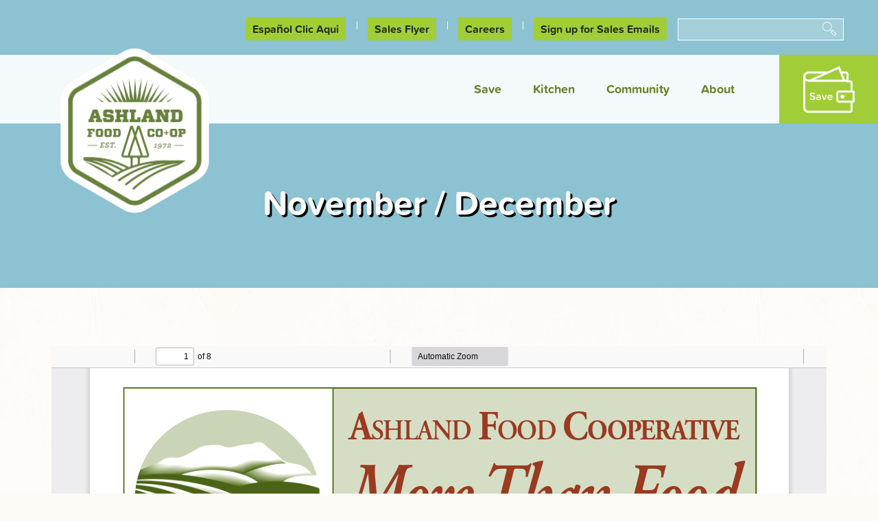

--- FILE ---
content_type: text/html; charset=UTF-8
request_url: https://ashlandfood.coop/media/222
body_size: 56717
content:
<!DOCTYPE html>
<html lang="en" dir="ltr" prefix="content: http://purl.org/rss/1.0/modules/content/  dc: http://purl.org/dc/terms/  foaf: http://xmlns.com/foaf/0.1/  og: http://ogp.me/ns#  rdfs: http://www.w3.org/2000/01/rdf-schema#  schema: http://schema.org/  sioc: http://rdfs.org/sioc/ns#  sioct: http://rdfs.org/sioc/types#  skos: http://www.w3.org/2004/02/skos/core#  xsd: http://www.w3.org/2001/XMLSchema# ">
  <head>
    <!-- Global site tag (gtag.js) - Google Analytics -->
    <script async src="https://www.googletagmanager.com/gtag/js?id=UA-29411421-1"></script>
    <script>
      window.dataLayer = window.dataLayer || [];
      function gtag(){dataLayer.push(arguments);}
      gtag('js', new Date());

      gtag('config', 'UA-29411421-1');
    </script>

    <meta charset="utf-8" />
<link rel="shortlink" href="https://ashlandfood.coop/media/222" />
<link rel="canonical" href="https://ashlandfood.coop/media/222" />
<meta name="Generator" content="Drupal 10 (https://www.drupal.org); Commerce 2" />
<meta name="MobileOptimized" content="width" />
<meta name="HandheldFriendly" content="true" />
<meta name="viewport" content="width=device-width, initial-scale=1.0" />
<meta http-equiv="X-UA-Compatible" content="IE=edge" />
<link rel="icon" href="/sites/default/files/favicon.ico" type="image/vnd.microsoft.icon" />
<script>window.a2a_config=window.a2a_config||{};a2a_config.callbacks=[];a2a_config.overlays=[];a2a_config.templates={};a2a_config.icon_color = "transparent,#a0cd39";
</script>
<style>a.poop_stain {
  color: rgb(160, 205, 57);
  text-decoration:none;
}</style>

    <title>November / December | Ashland Food Coop</title>
    <link rel="stylesheet" media="all" href="/sites/default/files/css/css_ETXsE1IIXFR6YT-r48SZmrrQNhK3TaLQK3WqAm3TZvQ.css?delta=0&amp;language=en&amp;theme=afc&amp;include=eJxtjcEOwjAMQ3-oIp9UuVk2VSRLacqhfD0bsBsHW0-2JWNZhmOfhB_c1u77SFiZNvUCPTHjUelQYkXEpIKQi00isEkkdjPpLJnRB52Wizrfj6IL7d4NWl-SolpTyc3bs30XQX-yFDOG2OfrDd8nQMg" />
<link rel="stylesheet" media="all" href="/sites/default/files/css/css_PKtcnUdJv9V_a-7AT-ypQUTQoQGZ954GMabWB0BadFI.css?delta=1&amp;language=en&amp;theme=afc&amp;include=eJxtjcEOwjAMQ3-oIp9UuVk2VSRLacqhfD0bsBsHW0-2JWNZhmOfhB_c1u77SFiZNvUCPTHjUelQYkXEpIKQi00isEkkdjPpLJnRB52Wizrfj6IL7d4NWl-SolpTyc3bs30XQX-yFDOG2OfrDd8nQMg" />
<link rel="stylesheet" media="print" href="/sites/default/files/css/css_85jlpnHeFsk4LmPxdJUX4tY8JoAFF1U8kgkASxhfSnQ.css?delta=2&amp;language=en&amp;theme=afc&amp;include=eJxtjcEOwjAMQ3-oIp9UuVk2VSRLacqhfD0bsBsHW0-2JWNZhmOfhB_c1u77SFiZNvUCPTHjUelQYkXEpIKQi00isEkkdjPpLJnRB52Wizrfj6IL7d4NWl-SolpTyc3bs30XQX-yFDOG2OfrDd8nQMg" />

    
  </head>
  <body class="media-222">

        <div style="width: 1px; height: 1px; overflow: hidden; position: absolute; top: -1px; left: 0">
      <svg xmlns="http://www.w3.org/2000/svg">
  <defs>
       <path id="skyline" stroke="#D4D4D4" d="M670.584961,60.8544922 C799.142578,88.2539062 911.253906,134.585937 911.253906,134.585937 C911.253906,134.585937 1001.4248,104.899414 1063.15234,106.5 C1124.87988,108.100586 1170.93066,133.146484 1170.93066,133.146484 L1194.81445,122.231445 L1211.4502,129.012695 C1211.4502,129.012695 1322.56347,79.1127628 1480.22656,83.7070312 C1640.21777,88.3691406 1781.49741,159.519314 1781.49741,159.519314 L1869,162.179687 L1869,0 L0,0 L0,117.141602 L182.616211,117.141602 C182.616211,117.141602 250.634502,85.2876425 293.480469,70.7460937 C457.799805,14.9775391 607.738046,47.4599639 670.584961,60.8544922 Z"/> <clipPath id="skyline-clip"> <use xlink:href="#skyline"/> </clipPath> 
 <filter x="-7.8%" y="-7.1%" width="115.6%" height="114.2%" filterUnits="objectBoundingBox" id="filter-1"> <feOffset dx="0" dy="0" in="SourceAlpha" result="shadowOffsetOuter1"/> <feGaussianBlur stdDeviation="5.5" in="shadowOffsetOuter1" result="shadowBlurOuter1"/> <feColorMatrix values="0 0 0 0 0   0 0 0 0 0   0 0 0 0 0  0 0 0 0.5 0" type="matrix" in="shadowBlurOuter1" result="shadowMatrixOuter1"/> <feMerge> <feMergeNode in="shadowMatrixOuter1"/> <feMergeNode in="SourceGraphic"/> </feMerge> </filter> 
  </defs>
    <symbol id="cart" viewBox="0 0 25 21">
       <g id="Symbols" fill="none" fill-rule="evenodd"> <g id="cart" fill="#10181A"> <path id="Fill-39" d="M20,20 C19.449,20 19,19.552 19,19 C19,18.449 19.449,18 20,18 C20.551,18 21,18.449 21,19 C21,19.552 20.551,20 20,20 Z M20,17 C18.896,17 18,17.898 18,19 C18,20.103 18.896,21 20,21 C21.104,21 22,20.103 22,19 C22,17.898 21.104,17 20,17 Z M10,20 C9.449,20 9,19.552 9,19 C9,18.449 9.449,18 10,18 C10.551,18 11,18.449 11,19 C11,19.552 10.551,20 10,20 Z M10,17 C8.896,17 8,17.898 8,19 C8,20.103 8.896,21 10,21 C11.104,21 12,20.103 12,19 C12,17.898 11.104,17 10,17 Z M21.992,11.779 C21.963,11.907 21.861,12 21.75,12 L8,12 L7.911,12.018 L5.244,3 L23.74,3 C23.836,3 23.896,3.059 23.924,3.094 L23.983,3.345 L21.992,11.779 Z M24.705,2.469 C24.467,2.171 24.115,2 23.74,2 L5,2 L4.951,2.01 L4.631,0.928 C4.486,0.382 3.989,0 3.424,0 L0,0 L0,1 L3.424,1 C3.537,1 3.637,1.076 3.669,1.199 L7.771,15.073 C7.918,15.619 8.414,16 8.979,16 L22,16 L22,15 L8.979,15 C8.866,15 8.767,14.924 8.734,14.802 L8.201,13 L21.75,13 C22.332,13 22.833,12.589 22.967,12.005 L24.958,3.57 C25.045,3.18 24.953,2.779 24.705,2.469 L24.705,2.469 Z"/> </g> </g> 
    </symbol>
    <symbol id="close" viewBox="0 0 24 24">
       <g id="Symbols" fill="none" fill-rule="evenodd"> <g id="close" fill="#101D25"> <polygon id="Path-3" points="0 2 2 0 12 10 22 0 24 2 14 12 24 22 22 24 12 14 2 24 0 22 10 12"/> </g> </g> 
    </symbol>
    <symbol id="edit" viewBox="0 0 512 512" preserveAspectRatio="xMidYMid meet" >
       <metadata> Created by potrace 1.15, written by Peter Selinger 2001-2017 </metadata> <g transform="translate(0.000000,512.000000) scale(0.100000,-0.100000)" fill="#000000" stroke="none"> <path d="M3865 5001 c-30 -18 -151 -130 -300 -280 l-250 -251 583 -583 583
-582 258 260 c157 158 267 277 280 302 29 58 28 133 -3 198 -34 70 -879 914
-946 944 -68 31 -143 28 -205 -8z"/> <path d="M1825 2980 l-1320 -1320 583 -582 582 -583 1322 1322 1323 1323 -580
580 c-319 319 -582 580 -585 580 -3 0 -599 -594 -1325 -1320z"/> <path d="M346 1484 c-25 -120 -237 -1376 -233 -1380 5 -6 1389 235 1397 242 2
3 -257 266 -577 586 -557 557 -581 580 -587 552z"/> </g> 
    </symbol>
    <symbol id="expand" viewBox="0 0 24 14">
       <g id="Symbols" fill="none" fill-rule="evenodd"> <g id="expand" fill="#101D25"> <polygon id="Path-3" points="0 2 2 0 12 10 22 0 24 2 12 14"/> </g> </g> 
    </symbol>
    <symbol id="facebook" viewBox="0 0 13 21">
       <g id="Symbols" fill="none" fill-rule="evenodd"> <path id="facebook" fill="#4A3F28" fill-rule="nonzero" d="M8,21 L8,12 L12.3,12 L12.85,8 L8,8 L8,6.062 C8,4.826 8.34,3.984 10.12,3.984 L13,3.983 L13,0.167 C12.61,0.116 11.27,0 9.71,0 C6.45,0 4,1.988 4,5.639 L4,8 L0,8 L0,12 L4,12 L4,21 L8,21"/> </g> 
    </symbol>
    <symbol id="footer" viewBox="0 0 1869 213">
        <g id="footer" fill="none" fill-rule="evenodd"> <path id="Fill-337" fill="#FFF" d="M499.5,134 L416.5,134 C415.848,134 415.273,134.42 415.072,135.04 L405.072,166.04 C404.925,166.5 405.004,167 405.287,167.39 C405.571,167.78 406.019,168 406.5,168 L484.5,168 C484.895,168 485.281,167.84 485.561,167.56 C485.84,167.28 486,166.9 486,166.5 L486,156.45 L536.487,132.17 L585,156.43 L585,168.5 C585,168.9 585.16,169.28 585.439,169.56 C585.719,169.84 586.105,170 586.5,170 L708.5,170 C709.107,170 709.654,169.64 709.886,169.08 C710.118,168.52 709.99,167.87 709.561,167.44 L677.061,134.94 C676.777,134.66 676.386,134.5 675.985,134.5 L575.485,135.5 C574.657,135.51 573.992,136.19 574,137.02 C574.008,137.85 574.687,138.51 575.515,138.5 L675.385,137.51 L704.879,167 L588,167 L588,155.5 C588,154.93 587.68,154.42 587.171,154.16 L537.171,129.16 C536.754,128.95 536.27,128.95 535.85,129.15 L483.85,154.15 C483.328,154.4 483,154.92 483,155.5 L483,165 L408.56,165 L417.592,137 L499.5,137 C500.328,137 501,136.33 501,135.5 C501,134.67 500.328,134 499.5,134"/> <path id="Fill-338" fill="#FFF" d="M444.5,128 L444.5,76.5 L585.5,76.5 L585.5,129 C585.5,129.83 586.172,130.5 587,130.5 C587.828,130.5 588.5,129.83 588.5,129 L588.5,75 C588.5,74.61 588.34,74.22 588.061,73.94 C587.781,73.66 587.395,73.5 587,73.5 L443,73.5 C442.605,73.5 442.219,73.66 441.939,73.94 C441.66,74.22 441.5,74.61 441.5,75 L441.5,128 C441.5,128.83 442.172,129.5 443,129.5 C443.828,129.5 444.5,128.83 444.5,128"/> <polyline id="Fill-339" fill="#FFF" points="472 107 472 105.5 455.5 105.5 455.5 90.5 470.5 90.5 470.5 107 472 107 472 105.5 472 107 473.5 107 473.5 87.5 452.5 87.5 452.5 108.5 473.5 108.5 473.5 107 472 107"/> <polyline id="Fill-340" fill="#FFF" points="498 107 498 105.5 481.5 105.5 481.5 90.5 496.5 90.5 496.5 107 498 107 498 105.5 498 107 499.5 107 499.5 87.5 478.5 87.5 478.5 108.5 499.5 108.5 499.5 107 498 107"/> <polyline id="Fill-341" fill="#FFF" points="524 107 524 105.5 507.5 105.5 507.5 90.5 522.5 90.5 522.5 107 524 107 524 105.5 524 107 525.5 107 525.5 87.5 504.5 87.5 504.5 108.5 525.5 108.5 525.5 107 524 107"/> <path id="Fill-344" fill="#FFF" d="M398,164.5 L338.482,164.5 L387.646,112.5 L436,112.5 C436.828,112.5 437.5,111.83 437.5,111 C437.5,110.17 436.828,109.5 436,109.5 L386.354,109.5 L331.518,167.5 L398,167.5 C398.828,167.5 399.5,166.83 399.5,166 C399.5,165.17 398.828,164.5 398,164.5"/> <path id="Fill-345" fill="#FFF" d="M349.5,176 L349.5,202 C349.5,202.83 350.172,203.5 351,203.5 C351.828,203.5 352.5,202.83 352.5,202 L352.5,176 C352.5,175.17 351.828,174.5 351,174.5 C350.172,174.5 349.5,175.17 349.5,176"/> <path id="Fill-346" fill="#FFF" d="M386.5,176 L386.5,202 C386.5,202.83 387.172,203.5 388,203.5 C388.828,203.5 389.5,202.83 389.5,202 L389.5,176 C389.5,175.17 388.828,174.5 388,174.5 C387.172,174.5 386.5,175.17 386.5,176"/> <path id="Fill-347" fill="#FFF" d="M423.5,176 L423.5,202 C423.5,202.83 424.172,203.5 425,203.5 C425.828,203.5 426.5,202.83 426.5,202 L426.5,176 C426.5,175.17 425.828,174.5 425,174.5 C424.172,174.5 423.5,175.17 423.5,176"/> <path id="Fill-348" fill="#FFF" d="M460.5,176 L460.5,202 C460.5,202.83 461.172,203.5 462,203.5 C462.828,203.5 463.5,202.83 463.5,202 L463.5,176 C463.5,175.17 462.828,174.5 462,174.5 C461.172,174.5 460.5,175.17 460.5,176"/> <path id="Fill-352" fill="#FFF" d="M518,209.5 L518,179 L556,179 L556,210.5 C556,211.33 556.672,212 557.5,212 C558.328,212 559,211.33 559,210.5 L559,176 L515,176 L515,209.5 C515,210.33 515.672,211 516.5,211 C517.328,211 518,210.33 518,209.5"/> <path id="Fill-354" fill="#FFF" d="M393.424,120.46 L359.424,155.46 C358.847,156.05 358.861,157 359.455,157.58 C360.049,158.16 360.999,158.14 361.576,157.55 L395.576,122.55 C396.153,121.95 396.139,121 395.545,120.43 C394.951,119.85 394.001,119.86 393.424,120.46"/> <path id="Fill-355" fill="#FFF" d="M408.424,120.46 L374.424,155.46 C373.847,156.05 373.861,157 374.455,157.58 C375.049,158.16 375.999,158.14 376.576,157.55 L410.576,122.55 C411.153,121.95 411.139,121 410.545,120.43 C409.951,119.85 409.001,119.86 408.424,120.46"/> <path id="Fill-356" fill="#FFF" d="M424.57,140.55 L418.57,159.55 C418.32,160.34 418.758,161.18 419.548,161.43 C420.338,161.68 421.181,161.24 421.43,160.45 L427.43,141.45 C427.68,140.66 427.242,139.82 426.452,139.57 C425.662,139.32 424.819,139.76 424.57,140.55"/> <path id="Fill-357" fill="#FFF" d="M434.82,140.55 L428.82,159.55 C428.57,160.34 429.008,161.18 429.798,161.43 C430.588,161.68 431.431,161.24 431.68,160.45 L437.68,141.45 C437.93,140.66 437.492,139.82 436.702,139.57 C435.912,139.32 435.069,139.76 434.82,140.55"/> <path id="Fill-358" fill="#FFF" d="M445.07,140.55 L439.07,159.55 C438.82,160.34 439.258,161.18 440.048,161.43 C440.838,161.68 441.681,161.24 441.93,160.45 L447.93,141.45 C448.18,140.66 447.742,139.82 446.952,139.57 C446.162,139.32 445.319,139.76 445.07,140.55"/> <path id="Fill-359" fill="#FFF" d="M455.32,140.55 L449.32,159.55 C449.07,160.34 449.508,161.18 450.298,161.43 C451.088,161.68 451.931,161.24 452.18,160.45 L458.18,141.45 C458.43,140.66 457.992,139.82 457.202,139.57 C456.412,139.32 455.569,139.76 455.32,140.55"/> <path id="Fill-360" fill="#FFF" d="M465.57,140.55 L459.57,159.55 C459.32,160.34 459.758,161.18 460.548,161.43 C461.338,161.68 462.181,161.24 462.43,160.45 L468.43,141.45 C468.68,140.66 468.242,139.82 467.452,139.57 C466.662,139.32 465.819,139.76 465.57,140.55"/> <path id="Fill-367" fill="#FFF" d="M520.699,150.31 C520.842,150.48 520.921,150.72 520.921,150.92 C520.921,151.49 520.43,151.94 519.843,151.94 C519.542,151.94 519.241,151.81 519.019,151.57 C518.416,150.94 517.64,150.56 516.847,150.56 C514.929,150.56 513.533,152.03 513.533,154.03 C513.533,156.03 514.929,157.5 516.847,157.5 C517.64,157.5 518.433,157.15 519.019,156.51 C519.241,156.27 519.558,156.14 519.875,156.14 C520.445,156.14 520.905,156.58 520.905,157.12 C520.905,157.35 520.842,157.57 520.684,157.74 C519.891,158.71 518.67,159.5 516.847,159.5 C513.676,159.5 511.219,157.28 511.219,154.03 C511.219,150.78 513.676,148.56 516.847,148.56 C518.67,148.56 519.891,149.34 520.699,150.31"/> <path id="Fill-368" fill="#FFF" d="M527.633,150.56 C525.683,150.56 524.43,152.05 524.43,154.03 C524.43,156 525.683,157.5 527.633,157.5 C529.582,157.5 530.851,156 530.851,154.03 C530.851,152.05 529.582,150.56 527.633,150.56 Z M527.633,159.5 C524.445,159.5 522.115,157.22 522.115,154.03 C522.115,150.85 524.445,148.56 527.633,148.56 C530.835,148.56 533.165,150.85 533.165,154.03 C533.165,157.22 530.835,159.5 527.633,159.5 L527.633,159.5 Z"/> <path id="Fill-307" fill="#FFF" d="M1093.21,185.27 C1093.21,176.13 1085.97,169.5 1075.98,169.5 L1042.21,169.5 L1042.21,172.5 L1075.98,172.5 C1084.36,172.5 1090.21,177.75 1090.21,185.27 C1090.21,190.27 1087,193.5 1082.03,193.5 C1076.67,193.5 1073.86,190.03 1073.86,186.61 C1073.86,183.25 1076.53,182.89 1077.68,182.89 C1079.71,182.89 1081.7,185.24 1081.7,186.6 L1084.7,186.6 C1084.7,183.64 1081.4,179.89 1077.68,179.89 C1074.28,179.89 1070.86,181.97 1070.86,186.61 C1070.86,191.41 1074.77,196.5 1082.03,196.5 C1088.61,196.5 1093.21,191.88 1093.21,185.27 Z M1078.21,138.74 C1078.21,132.12 1073.61,127.5 1067.03,127.5 C1059.77,127.5 1055.86,132.6 1055.86,137.4 C1055.86,142.04 1059.28,144.12 1062.68,144.12 C1066.4,144.12 1069.7,140.36 1069.7,137.4 L1066.7,137.4 C1066.7,138.77 1064.71,141.12 1062.68,141.12 C1061.53,141.12 1058.86,140.75 1058.86,137.4 C1058.86,133.97 1061.67,130.5 1067.03,130.5 C1072,130.5 1075.21,133.73 1075.21,138.74 C1075.21,146.25 1069.36,151.5 1060.98,151.5 L1036.21,151.5 L1036.21,154.5 L1060.98,154.5 C1070.97,154.5 1078.21,147.87 1078.21,138.74 Z M1087.98,163.5 L1030.21,163.5 L1030.21,160.5 L1087.98,160.5 C1096.36,160.5 1102.21,155.25 1102.21,147.74 C1102.21,142.73 1099,139.5 1094.03,139.5 C1088.67,139.5 1085.86,142.97 1085.86,146.4 C1085.86,149.75 1088.53,150.12 1089.68,150.12 C1091.71,150.12 1093.7,147.77 1093.7,146.4 L1096.7,146.4 C1096.7,149.36 1093.4,153.12 1089.68,153.12 C1086.28,153.12 1082.86,151.04 1082.86,146.4 C1082.86,141.6 1086.77,136.5 1094.03,136.5 C1100.61,136.5 1105.21,141.12 1105.21,147.74 C1105.21,156.87 1097.97,163.5 1087.98,163.5 L1087.98,163.5 Z"/> <path id="Fill-311" fill="#FFF" d="M940.368,175.19 L958.895,175.19 C959.825,175.19 960.579,174.43 960.579,173.5 L960.579,163.4 C960.579,162.47 959.825,161.71 958.895,161.71 L950.188,161.71 L952.694,158.77 C952.977,158.47 953.221,158.36 953.279,158.34 L963.947,158.35 L963.947,192.03 L963.372,192.03 C961.98,188.11 958.233,185.29 953.842,185.29 C949.45,185.29 945.704,188.11 944.313,192.03 L941.211,192.03 C940.747,192.03 940.368,191.65 940.368,191.19 L940.368,175.19 Z M947.105,195.4 C947.105,191.68 950.128,188.66 953.842,188.66 C957.556,188.66 960.579,191.68 960.579,195.4 C960.579,199.11 957.556,202.14 953.842,202.14 C950.128,202.14 947.105,199.11 947.105,195.4 Z M957.211,165.08 L957.211,171.82 L941.582,171.82 L947.319,165.08 L957.211,165.08 Z M967.315,148.24 C967.315,146.38 968.825,144.87 970.685,144.87 L1014.47,144.87 C1016.33,144.87 1017.84,146.38 1017.84,148.24 L1017.84,156.66 C1017.84,159.45 1015.58,161.71 1012.79,161.71 C1010,161.71 1007.74,159.45 1007.74,156.66 L1007.74,151.61 L1004.37,151.61 L1004.37,156.66 C1004.37,159.45 1002.1,161.71 999.315,161.71 C996.529,161.71 994.263,159.45 994.263,156.66 L994.263,151.61 L990.895,151.61 L990.895,156.66 C990.895,159.45 988.628,161.71 985.842,161.71 C983.056,161.71 980.789,159.45 980.789,156.66 L980.789,151.61 L977.421,151.61 L977.421,156.66 C977.421,159.45 975.154,161.71 972.368,161.71 C969.582,161.71 967.315,159.45 967.315,156.66 L967.315,148.24 Z M974.053,178.56 L974.053,164.92 C976.105,164.49 977.892,163.33 979.105,161.71 C980.642,163.76 983.092,165.08 985.842,165.08 C988.592,165.08 991.043,163.76 992.579,161.71 C994.115,163.76 996.565,165.08 999.315,165.08 C1002.07,165.08 1004.52,163.76 1006.05,161.71 C1007.27,163.33 1009.05,164.49 1011.11,164.92 L1011.11,178.56 L974.053,178.56 Z M967.315,163.39 C968.296,164.13 969.44,164.66 970.685,164.92 L970.685,180.24 C970.685,181.17 971.438,181.93 972.368,181.93 L1012.79,181.93 C1013.72,181.93 1014.47,181.17 1014.47,180.24 L1014.47,164.92 C1015.72,164.66 1016.86,164.13 1017.84,163.39 L1017.84,191.19 C1017.84,191.65 1017.46,192.03 1017,192.03 L1013.9,192.03 C1012.51,188.11 1008.76,185.29 1004.37,185.29 C999.977,185.29 996.23,188.11 994.839,192.03 L967.315,192.03 L967.315,163.39 Z M997.632,195.4 C997.632,191.68 1000.65,188.66 1004.37,188.66 C1008.08,188.66 1011.11,191.68 1011.11,195.4 C1011.11,199.11 1008.08,202.14 1004.37,202.14 C1000.65,202.14 997.632,199.11 997.632,195.4 Z M937,173.67 L937,191.19 C937,193.51 938.888,195.4 941.211,195.4 L943.737,195.4 C943.737,200.97 948.27,205.5 953.842,205.5 C959.414,205.5 963.947,200.97 963.947,195.4 L994.263,195.4 C994.263,200.97 998.796,205.5 1004.37,205.5 C1009.94,205.5 1014.47,200.97 1014.47,195.4 L1017,195.4 C1019.32,195.4 1021.21,193.51 1021.21,191.19 L1021.21,148.24 C1021.21,144.53 1018.19,141.5 1014.47,141.5 L970.685,141.5 C966.971,141.5 963.947,144.53 963.947,148.24 L963.947,154.98 L953.25,154.98 C952.197,154.98 951.138,155.51 950.185,156.52 L938.089,170.73 C937.428,171.43 937,172.55 937,173.67 Z M950.474,195.4 C950.474,197.26 951.983,198.77 953.842,198.77 C955.7,198.77 957.211,197.26 957.211,195.4 C957.211,193.54 955.7,192.03 953.842,192.03 C951.983,192.03 950.474,193.54 950.474,195.4 Z M1001,195.4 C1001,197.26 1002.51,198.77 1004.37,198.77 C1006.23,198.77 1007.74,197.26 1007.74,195.4 C1007.74,193.54 1006.23,192.03 1004.37,192.03 C1002.51,192.03 1001,193.54 1001,195.4 L1001,195.4 Z"/> <path id="Fill-315" fill="#FFF" d="M183.753,117.8 C183.754,117.8 183.876,117.73 184.131,117.58 C192.021,113.09 322.739,40.28 491.857,40.29 C497.023,40.29 502.225,40.36 507.46,40.5 C598.294,42.92 697.531,66.64 775.101,89.76 C813.889,101.33 847.262,112.74 871.482,121.26 C883.593,125.52 893.414,129.06 900.49,131.54 C904.029,132.78 906.879,133.75 909.003,134.42 C910.065,134.76 910.945,135.02 911.654,135.2 C912.01,135.29 912.323,135.36 912.606,135.41 C912.893,135.47 913.139,135.5 913.433,135.5 L913.579,135.5 C914.406,135.46 915.041,134.75 914.998,133.92 C914.954,133.1 914.248,132.46 913.421,132.51 L913.433,132.73 L913.433,132.51 L913.421,132.51 L913.433,132.73 L913.433,132.51 L913.433,132.58 L913.436,132.51 L913.433,132.51 L913.433,132.58 L913.436,132.51 C913.391,132.51 912.919,132.43 912.285,132.26 C911.027,131.93 908.98,131.28 906.266,130.36 C896.066,126.9 876.349,119.63 849.974,110.62 C770.827,83.59 631.653,40.82 507.54,37.5 C502.278,37.36 497.049,37.29 491.857,37.29 C316.391,37.31 182.372,115.14 182.247,115.21 C181.53,115.62 181.287,116.54 181.703,117.26 C182.119,117.97 183.037,118.22 183.753,117.8"/> <path id="Fill-329" fill="#FFF" d="M1.5,209.5 L500.5,209.5 C500.895,209.5 501.281,209.34 501.561,209.06 C501.84,208.78 502,208.4 502,208 L502,167.5 L572,167.5 L572,208 C572,208.4 572.16,208.78 572.439,209.06 C572.719,209.34 573.105,209.5 573.5,209.5 L1151.5,209.5 C1151.89,209.5 1152.28,209.34 1152.56,209.06 C1152.84,208.78 1153,208.4 1153,208 L1153,162.28 L1161.69,139.1 L1194.46,123.68 L1225.27,140.05 L1233,163.25 L1233,209 C1233,209.4 1233.16,209.78 1233.44,210.06 C1233.72,210.34 1234.1,210.5 1234.5,210.5 L1867.5,210.5 C1868.33,210.5 1869,209.83 1869,209 C1869,208.17 1868.33,207.5 1867.5,207.5 L1236,207.5 L1236,163 C1236,162.84 1235.98,162.69 1235.92,162.53 L1227.92,138.53 C1227.8,138.17 1227.54,137.86 1227.2,137.68 L1195.2,120.68 C1194.79,120.46 1194.29,120.45 1193.86,120.65 L1159.86,136.65 C1159.51,136.81 1159.23,137.11 1159.1,137.48 L1150.1,161.48 C1150.03,161.64 1150,161.83 1150,162 L1150,206.5 L575,206.5 L575,166 C575,165.61 574.84,165.22 574.561,164.94 C574.281,164.66 573.895,164.5 573.5,164.5 L500.5,164.5 C500.105,164.5 499.719,164.66 499.439,164.94 C499.16,165.22 499,165.61 499,166 L499,206.5 L1.5,206.5 C0.672,206.5 0,207.17 0,208 C0,208.83 0.672,209.5 1.5,209.5"/> <path id="Fill-336" fill="#FFF" d="M898.599,141.88 C898.599,141.88 898.665,141.85 898.805,141.79 C903.141,139.93 975.316,109.64 1057.49,109.65 C1095.2,109.65 1134.98,116.01 1171.32,134.34 C1172.06,134.71 1172.97,134.42 1173.34,133.68 C1173.71,132.94 1173.42,132.03 1172.68,131.66 C1135.79,113.06 1095.53,106.65 1057.49,106.65 C971.918,106.66 897.504,139.09 897.401,139.13 C896.641,139.46 896.294,140.34 896.625,141.1 C896.955,141.86 897.839,142.21 898.599,141.88"/> <path id="Fill-302" fill="#FFF" d="M1665.5,195.5 L1676.75,183.01 C1677.14,182.57 1677.24,181.93 1677,181.39 C1676.76,180.85 1676.22,180.5 1675.63,180.5 L1668.5,180.5 L1679.75,168.01 C1680.14,167.57 1680.24,166.93 1680,166.39 C1679.76,165.85 1679.22,165.5 1678.63,165.5 L1671.5,165.5 L1682.75,153.01 C1683.14,152.57 1683.24,151.93 1683,151.39 C1682.76,150.85 1682.22,150.5 1681.63,150.5 L1676.25,150.5 L1687.68,139.07 L1700.25,150.5 L1693.63,150.5 C1693.04,150.5 1692.5,150.85 1692.26,151.39 C1692.02,151.93 1692.12,152.57 1692.52,153.01 L1703.76,165.5 L1696.63,165.5 C1696.04,165.5 1695.5,165.85 1695.26,166.39 C1695.02,166.93 1695.12,167.57 1695.52,168.01 L1706.76,180.5 L1699.63,180.5 C1699.04,180.5 1698.5,180.85 1698.26,181.39 C1698.02,181.93 1698.12,182.57 1698.52,183.01 L1709.76,195.5 L1665.5,195.5 Z M1683.13,207.5 L1692.13,207.5 L1692.13,198.5 L1683.13,198.5 L1683.13,207.5 Z M1714.25,196 L1703,183.5 L1710.13,183.5 C1710.72,183.5 1711.26,183.15 1711.5,182.61 C1711.74,182.07 1711.64,181.44 1711.25,181 L1700,168.5 L1707.13,168.5 C1707.72,168.5 1708.26,168.15 1708.5,167.61 C1708.74,167.07 1708.64,166.44 1708.25,166 L1697,153.5 L1704.13,153.5 C1704.75,153.5 1705.31,153.12 1705.53,152.55 C1705.76,151.97 1705.6,151.31 1705.14,150.89 L1688.64,135.89 C1688.05,135.35 1687.14,135.37 1686.57,135.94 L1671.57,150.94 C1671.14,151.37 1671.02,152.02 1671.25,152.58 C1671.48,153.14 1672.03,153.5 1672.63,153.5 L1678.26,153.5 L1667.02,166 C1666.62,166.44 1666.52,167.07 1666.76,167.61 C1667,168.15 1667.54,168.5 1668.13,168.5 L1675.26,168.5 L1664.02,181 C1663.62,181.44 1663.52,182.07 1663.76,182.61 C1664,183.15 1664.54,183.5 1665.13,183.5 L1672.26,183.5 L1661.02,196 C1660.62,196.44 1660.52,197.07 1660.76,197.61 C1661,198.15 1661.54,198.5 1662.13,198.5 L1680.13,198.5 L1680.13,209 C1680.13,209.83 1680.8,210.5 1681.63,210.5 L1693.63,210.5 C1694.46,210.5 1695.13,209.83 1695.13,209 L1695.13,198.5 L1713.13,198.5 C1713.72,198.5 1714.26,198.15 1714.5,197.61 C1714.74,197.07 1714.64,196.44 1714.25,196 L1714.25,196 Z"/> <path id="Fill-303" fill="#FFF" d="M226.5,206.5 L235.5,206.5 L235.5,179.25 C235.189,178.94 234.905,178.61 234.65,178.26 C234.589,178.18 232.708,175.68 232.348,173.06 L235.318,172.65 C235.529,174.19 236.646,175.93 237.059,176.47 C238.471,178.4 241.213,179.5 244.6,179.5 C250.333,179.5 255,175.13 255,169.75 C255,166.67 253.482,163.84 250.837,161.97 C250.485,161.72 250.257,161.33 250.21,160.91 C250.163,160.48 250.304,160.05 250.594,159.73 C252.34,157.81 253.301,155.38 253.301,152.88 C253.301,147.19 248.484,142.55 242.476,142.33 C242.824,144.9 241.808,147.27 240.879,148.36 L238.594,146.42 C239.156,145.76 240.082,143.61 239.165,141.53 L239.162,141.53 C238.072,139.09 235.535,137.5 232.699,137.5 C228.929,137.5 225.864,140.27 225.729,143.81 C225.709,144.33 225.419,144.8 224.965,145.06 C224.508,145.32 223.957,145.32 223.503,145.06 C222.17,144.32 220.646,143.93 219.1,143.93 C214.304,143.93 210.401,147.59 210.401,152.08 C210.401,153.38 210.732,154.65 211.368,155.79 C213.035,154.84 215.285,154.06 217.5,154.06 L217.5,157.06 C215.443,157.06 213.123,158.06 211.896,159.04 L211.825,159.09 C208.758,161.26 207,164.56 207,168.15 C207,174.41 212.429,179.5 219.1,179.5 C222.384,179.5 225.457,178.28 227.754,176.08 L229.834,178.24 C228.829,179.2 227.71,180.02 226.5,180.67 L226.5,206.5 Z M244.5,209.5 L217.5,209.5 L217.5,206.5 L223.5,206.5 L223.5,181.89 C222.091,182.29 220.614,182.5 219.1,182.5 C210.773,182.5 204,176.06 204,168.15 C204,164.06 205.775,160.28 208.922,157.56 C207.923,155.89 207.401,154.02 207.401,152.08 C207.401,145.93 212.648,140.93 219.1,140.93 C220.45,140.93 221.789,141.16 223.055,141.59 C224.183,137.49 228.067,134.5 232.699,134.5 C236.338,134.5 239.643,136.37 241.403,139.34 C241.617,139.33 241.834,139.33 242.051,139.33 C249.908,139.33 256.301,145.4 256.301,152.88 C256.301,155.61 255.428,158.27 253.813,160.51 C256.459,162.91 258,166.26 258,169.75 C258,176.78 251.988,182.5 244.6,182.5 C242.323,182.5 240.246,182.08 238.5,181.29 L238.5,206.5 L244.5,206.5 L244.5,209.5 L244.5,209.5 Z"/> <path id="Fill-304" fill="#FFF" d="M163.199,206.5 L172.199,206.5 L172.199,179.25 C171.889,178.94 171.604,178.61 171.35,178.26 C171.288,178.18 169.407,175.68 169.047,173.06 L172.018,172.65 C172.229,174.19 173.345,175.93 173.758,176.47 C175.17,178.4 177.912,179.5 181.299,179.5 C187.032,179.5 191.699,175.13 191.699,169.75 C191.699,166.67 190.182,163.84 187.536,161.97 C187.185,161.72 186.956,161.33 186.909,160.91 C186.862,160.48 187.003,160.05 187.293,159.73 C189.039,157.81 190,155.38 190,152.88 C190,147.19 185.184,142.55 179.175,142.33 C179.523,144.9 178.507,147.27 177.578,148.36 L175.293,146.42 C175.855,145.76 176.781,143.61 175.864,141.53 L175.861,141.53 C174.771,139.09 172.234,137.5 169.398,137.5 C165.628,137.5 162.563,140.27 162.429,143.81 C162.408,144.33 162.118,144.8 161.664,145.06 C161.207,145.32 160.656,145.32 160.202,145.06 C158.869,144.32 157.346,143.93 155.799,143.93 C151.003,143.93 147.101,147.59 147.101,152.08 C147.101,153.38 147.432,154.65 148.067,155.79 C149.734,154.84 151.984,154.06 154.199,154.06 L154.199,157.06 C152.143,157.06 149.822,158.06 148.595,159.04 L148.524,159.09 C145.457,161.26 143.699,164.56 143.699,168.15 C143.699,174.41 149.128,179.5 155.799,179.5 C159.083,179.5 162.156,178.28 164.453,176.08 L166.533,178.24 C165.528,179.2 164.409,180.02 163.199,180.67 L163.199,206.5 Z M181.199,209.5 L154.199,209.5 L154.199,206.5 L160.199,206.5 L160.199,181.89 C158.79,182.29 157.313,182.5 155.799,182.5 C147.473,182.5 140.699,176.06 140.699,168.15 C140.699,164.06 142.475,160.28 145.621,157.56 C144.622,155.89 144.101,154.02 144.101,152.08 C144.101,145.93 149.348,140.93 155.799,140.93 C157.149,140.93 158.488,141.16 159.754,141.59 C160.882,137.49 164.767,134.5 169.398,134.5 C173.037,134.5 176.342,136.37 178.103,139.34 C178.316,139.33 178.533,139.33 178.75,139.33 C186.607,139.33 193,145.4 193,152.88 C193,155.61 192.127,158.27 190.513,160.51 C193.158,162.91 194.699,166.26 194.699,169.75 C194.699,176.78 188.688,182.5 181.299,182.5 C179.022,182.5 176.945,182.08 175.199,181.29 L175.199,206.5 L181.199,206.5 L181.199,209.5 L181.199,209.5 Z"/> <path id="Fill-305" fill="#FFF" d="M762.199,206.5 L771.199,206.5 L771.199,179.25 C770.889,178.94 770.604,178.61 770.35,178.26 C770.288,178.18 768.407,175.68 768.047,173.06 L771.018,172.65 C771.229,174.19 772.345,175.93 772.758,176.47 C774.17,178.4 776.912,179.5 780.299,179.5 C786.032,179.5 790.699,175.13 790.699,169.75 C790.699,166.67 789.182,163.84 786.536,161.97 C786.185,161.72 785.956,161.33 785.909,160.91 C785.862,160.48 786.003,160.05 786.293,159.73 C788.039,157.81 789,155.38 789,152.88 C789,147.19 784.184,142.55 778.175,142.33 C778.523,144.9 777.507,147.27 776.578,148.36 L774.293,146.42 C774.855,145.76 775.781,143.61 774.864,141.53 L774.861,141.53 C773.771,139.09 771.234,137.5 768.398,137.5 C764.628,137.5 761.563,140.27 761.429,143.81 C761.408,144.33 761.118,144.8 760.664,145.06 C760.207,145.32 759.656,145.32 759.202,145.06 C757.869,144.32 756.346,143.93 754.799,143.93 C750.003,143.93 746.101,147.59 746.101,152.08 C746.101,153.38 746.432,154.65 747.067,155.79 C748.734,154.84 750.984,154.06 753.199,154.06 L753.199,157.06 C751.143,157.06 748.822,158.06 747.595,159.04 L747.524,159.09 C744.457,161.26 742.699,164.56 742.699,168.15 C742.699,174.41 748.128,179.5 754.799,179.5 C758.083,179.5 761.156,178.28 763.453,176.08 L765.533,178.24 C764.528,179.2 763.409,180.02 762.199,180.67 L762.199,206.5 Z M780.199,209.5 L753.199,209.5 L753.199,206.5 L759.199,206.5 L759.199,181.89 C757.79,182.29 756.313,182.5 754.799,182.5 C746.473,182.5 739.699,176.06 739.699,168.15 C739.699,164.06 741.475,160.28 744.621,157.56 C743.622,155.89 743.101,154.02 743.101,152.08 C743.101,145.93 748.348,140.93 754.799,140.93 C756.149,140.93 757.488,141.16 758.754,141.59 C759.882,137.49 763.767,134.5 768.398,134.5 C772.037,134.5 775.342,136.37 777.103,139.34 C777.316,139.33 777.533,139.33 777.75,139.33 C785.607,139.33 792,145.4 792,152.88 C792,155.61 791.127,158.27 789.513,160.51 C792.158,162.91 793.699,166.26 793.699,169.75 C793.699,176.78 787.688,182.5 780.299,182.5 C778.022,182.5 775.945,182.08 774.199,181.29 L774.199,206.5 L780.199,206.5 L780.199,209.5 L780.199,209.5 Z"/> <path id="Fill-308" fill="#FFF" d="M1383.17,204.12 C1384.67,205.36 1386.13,206.57 1387.6,207.56 L1354.54,207.56 C1356.01,206.57 1357.47,205.36 1358.97,204.12 C1362.72,201.01 1366.61,197.8 1371.07,197.8 C1375.54,197.8 1379.42,201.01 1383.17,204.12 Z M1369.46,161.89 C1367.62,159.71 1363.8,156.38 1357.6,156.38 L1357.6,158.82 C1363.36,158.82 1366.67,162.22 1367.98,163.95 C1366.44,165.5 1364.73,166.26 1362.85,166.15 C1356.75,165.9 1350.28,157.66 1348.21,154.8 C1355.99,149.63 1363.29,151.22 1367.21,155.25 C1369.32,157.41 1370.15,159.99 1369.46,161.89 Z M1374.83,165.01 C1378.75,160.99 1386.06,159.39 1393.83,164.56 C1391.77,167.42 1385.31,175.66 1379.2,175.91 C1377.25,175.99 1375.61,175.26 1374.07,173.71 C1375.39,171.99 1378.73,168.58 1384.44,168.58 L1384.44,166.14 C1378.25,166.14 1374.43,169.47 1372.59,171.65 C1371.9,169.75 1372.72,167.18 1374.83,165.01 Z M1379.19,178.27 C1387.8,177.92 1396.1,165.38 1396.45,164.85 L1397.08,163.88 L1396.15,163.2 C1386.84,156.36 1377.81,158.29 1372.99,163.23 C1372.72,163.51 1372.47,163.78 1372.24,164.06 L1372.24,161.2 L1372.19,161.2 C1372.47,158.7 1371.38,155.86 1369.06,153.47 C1364.24,148.52 1355.21,146.6 1345.9,153.44 L1344.97,154.12 L1345.6,155.09 C1345.95,155.62 1354.24,168.16 1362.86,168.51 C1365.42,168.63 1367.78,167.64 1369.8,165.6 L1369.8,195.43 C1365,195.92 1360.96,199.27 1357.36,202.24 C1354.06,204.98 1350.93,207.56 1347.84,207.56 L1347.84,210 L1394.21,210 L1394.21,207.56 C1391.11,207.56 1387.99,204.98 1384.68,202.24 C1381.09,199.27 1377.05,195.92 1372.24,195.43 L1372.24,175.36 C1374.27,177.4 1376.58,178.37 1379.19,178.27 L1379.19,178.27 Z"/> <path id="Fill-309" fill="#FFF" d="M1436.86,204.12 C1438.35,205.36 1439.82,206.57 1441.29,207.56 L1408.22,207.56 C1409.7,206.57 1411.16,205.36 1412.65,204.12 C1416.41,201.01 1420.29,197.8 1424.76,197.8 C1429.22,197.8 1433.11,201.01 1436.86,204.12 Z M1423.14,161.89 C1421.31,159.71 1417.49,156.38 1411.29,156.38 L1411.29,158.82 C1417.04,158.82 1420.36,162.22 1421.67,163.95 C1420.13,165.5 1418.41,166.26 1416.54,166.15 C1410.43,165.9 1403.97,157.66 1401.9,154.8 C1409.68,149.63 1416.98,151.22 1420.9,155.25 C1423.01,157.41 1423.83,159.99 1423.14,161.89 Z M1428.52,165.01 C1432.44,160.99 1439.74,159.39 1447.52,164.56 C1445.45,167.42 1439,175.66 1432.88,175.91 C1430.94,175.99 1429.29,175.26 1427.76,173.71 C1429.08,171.99 1432.42,168.58 1438.13,168.58 L1438.13,166.14 C1431.93,166.14 1428.11,169.47 1426.27,171.65 C1425.58,169.75 1426.41,167.18 1428.52,165.01 Z M1432.88,178.27 C1441.49,177.92 1449.78,165.38 1450.13,164.85 L1450.77,163.88 L1449.83,163.2 C1440.52,156.36 1431.49,158.29 1426.67,163.23 C1426.41,163.51 1426.16,163.78 1425.93,164.06 L1425.93,161.2 L1425.87,161.2 C1426.16,158.7 1425.07,155.86 1422.75,153.47 C1417.93,148.52 1408.9,146.6 1399.58,153.44 L1398.65,154.12 L1399.28,155.09 C1399.63,155.62 1407.93,168.16 1416.54,168.51 C1419.11,168.63 1421.47,167.64 1423.49,165.6 L1423.49,195.43 C1418.68,195.92 1414.65,199.27 1411.05,202.24 C1407.74,204.98 1404.62,207.56 1401.53,207.56 L1401.53,210 L1447.89,210 L1447.89,207.56 C1444.8,207.56 1441.68,204.98 1438.37,202.24 C1434.77,199.27 1430.73,195.92 1425.93,195.43 L1425.93,175.36 C1427.95,177.4 1430.27,178.37 1432.88,178.27 L1432.88,178.27 Z"/> <path id="Fill-310" fill="#FFF" d="M1490.55,204.12 C1492.04,205.36 1493.5,206.57 1494.98,207.56 L1461.91,207.56 C1463.38,206.57 1464.84,205.36 1466.34,204.12 C1470.09,201.01 1473.98,197.8 1478.44,197.8 C1482.91,197.8 1486.79,201.01 1490.55,204.12 Z M1476.83,161.89 C1474.99,159.71 1471.17,156.38 1464.97,156.38 L1464.97,158.82 C1470.73,158.82 1474.04,162.22 1475.35,163.95 C1473.81,165.5 1472.1,166.26 1470.23,166.15 C1464.12,165.9 1457.66,157.66 1455.59,154.8 C1463.36,149.63 1470.66,151.22 1474.58,155.25 C1476.69,157.41 1477.52,159.99 1476.83,161.89 Z M1482.21,165.01 C1486.13,160.99 1493.43,159.39 1501.2,164.56 C1499.14,167.42 1492.68,175.66 1486.57,175.91 C1484.62,175.99 1482.98,175.26 1481.44,173.71 C1482.76,171.99 1486.1,168.58 1491.82,168.58 L1491.82,166.14 C1485.62,166.14 1481.8,169.47 1479.96,171.65 C1479.27,169.75 1480.1,167.18 1482.21,165.01 Z M1486.56,178.27 C1495.18,177.92 1503.47,165.38 1503.82,164.85 L1504.45,163.88 L1503.52,163.2 C1494.21,156.36 1485.18,158.29 1480.36,163.23 C1480.09,163.51 1479.85,163.78 1479.62,164.06 L1479.62,161.2 L1479.56,161.2 C1479.84,158.7 1478.75,155.86 1476.44,153.47 C1471.61,148.52 1462.58,146.6 1453.27,153.44 L1452.34,154.12 L1452.97,155.09 C1453.32,155.62 1461.62,168.16 1470.23,168.51 C1472.79,168.63 1475.15,167.64 1477.17,165.6 L1477.17,195.43 C1472.37,195.92 1468.33,199.27 1464.74,202.24 C1461.43,204.98 1458.31,207.56 1455.21,207.56 L1455.21,210 L1501.58,210 L1501.58,207.56 C1498.48,207.56 1495.36,204.98 1492.05,202.24 C1488.46,199.27 1484.42,195.92 1479.62,195.43 L1479.62,175.36 C1481.64,177.4 1483.96,178.37 1486.56,178.27 L1486.56,178.27 Z"/> <path id="Fill-316" fill="#FFF" d="M1209.63,131.36 C1209.63,131.36 1209.72,131.32 1209.91,131.23 C1215.83,128.56 1314.55,84.98 1458.02,84.98 C1550.74,84.98 1662.13,103.17 1779.32,162.34 C1780.06,162.71 1780.97,162.42 1781.34,161.68 C1781.71,160.94 1781.42,160.04 1780.68,159.66 C1663.02,100.25 1551.12,81.98 1458.02,81.98 C1309.29,81.98 1208.5,128.58 1208.37,128.64 C1207.62,128.99 1207.29,129.88 1207.64,130.63 C1207.99,131.38 1208.88,131.71 1209.63,131.36"/> <path id="Fill-317" fill="#FFF" d="M1580.25,183.75 C1580.25,176.44 1583.22,169.83 1588.02,165.02 C1592.82,160.22 1599.44,157.25 1606.75,157.25 C1614.06,157.25 1620.68,160.22 1625.48,165.02 C1630.28,169.83 1633.25,176.44 1633.25,183.75 C1633.25,184.58 1633.92,185.25 1634.75,185.25 C1635.58,185.25 1636.25,184.58 1636.25,183.75 C1636.25,167.48 1623.02,154.26 1606.75,154.25 C1590.48,154.26 1577.25,167.48 1577.25,183.75 C1577.25,184.58 1577.92,185.25 1578.75,185.25 C1579.58,185.25 1580.25,184.58 1580.25,183.75"/> <path id="Fill-318" fill="#FFF" d="M1625.75,183.75 L1624.25,183.75 C1624.25,188.59 1622.29,192.96 1619.12,196.13 C1615.95,199.3 1611.59,201.25 1606.75,201.25 C1601.91,201.25 1597.55,199.3 1594.38,196.13 C1591.21,192.96 1589.25,188.59 1589.25,183.75 C1589.25,178.92 1591.21,174.55 1594.38,171.38 C1597.55,168.21 1601.91,166.25 1606.75,166.25 C1611.59,166.25 1615.95,168.21 1619.12,171.38 C1622.29,174.55 1624.25,178.92 1624.25,183.75 L1627.25,183.75 C1627.25,172.43 1618.07,163.25 1606.75,163.25 C1595.43,163.25 1586.25,172.43 1586.25,183.75 C1586.25,195.08 1595.43,204.25 1606.75,204.25 C1618.07,204.25 1627.25,195.08 1627.25,183.75 L1625.75,183.75"/> <path id="Fill-319" fill="#FFF" d="M1612.75,183.75 L1611.25,183.75 C1611.25,185 1610.75,186.12 1609.93,186.94 C1609.11,187.75 1608,188.25 1606.75,188.25 C1605.5,188.25 1604.39,187.75 1603.57,186.94 C1602.75,186.12 1602.25,185 1602.25,183.75 C1602.25,182.51 1602.75,181.39 1603.57,180.57 C1604.39,179.75 1605.5,179.25 1606.75,179.25 C1608,179.25 1609.11,179.75 1609.93,180.57 C1610.75,181.39 1611.25,182.51 1611.25,183.75 L1614.25,183.75 C1614.25,179.61 1610.89,176.25 1606.75,176.25 C1602.61,176.25 1599.25,179.61 1599.25,183.75 C1599.25,187.9 1602.61,191.25 1606.75,191.25 C1610.89,191.25 1614.25,187.9 1614.25,183.75 L1612.75,183.75"/> <path id="Fill-320" fill="#FFF" d="M1557.5,197 L1556,197 C1556,198.25 1555.5,199.37 1554.68,200.19 C1553.86,201 1552.75,201.5 1551.5,201.5 C1550.25,201.5 1549.14,201 1548.32,200.19 C1547.5,199.37 1547,198.25 1547,197 C1547,195.76 1547.5,194.64 1548.32,193.82 C1549.14,193 1550.25,192.5 1551.5,192.5 C1552.75,192.5 1553.86,193 1554.68,193.82 C1555.5,194.64 1556,195.76 1556,197 L1559,197 C1559,192.86 1555.64,189.5 1551.5,189.5 C1547.36,189.5 1544,192.86 1544,197 C1544,201.15 1547.36,204.5 1551.5,204.5 C1555.64,204.5 1559,201.15 1559,197 L1557.5,197"/> <path id="Fill-321" fill="#FFF" d="M1603.39,138.99 L1593.84,149.5 L1536.5,149.5 C1536.1,149.5 1535.72,149.66 1535.44,149.94 C1535.16,150.22 1535,150.61 1535,151 L1535,178 C1535,178.4 1535.16,178.78 1535.44,179.06 C1535.72,179.34 1536.1,179.5 1536.5,179.5 L1573.5,179.5 C1574.33,179.5 1575,178.83 1575,178 C1575,177.17 1574.33,176.5 1573.5,176.5 L1538,176.5 L1538,152.5 L1594.5,152.5 C1594.92,152.5 1595.33,152.33 1595.61,152.01 L1605.61,141.01 C1606.17,140.4 1606.12,139.45 1605.51,138.89 C1604.9,138.34 1603.95,138.38 1603.39,138.99"/> <path id="Fill-322" fill="#FFF" d="M1537.5,161.5 L1552.5,161.5 C1553.33,161.5 1554,160.83 1554,160 C1554,159.17 1553.33,158.5 1552.5,158.5 L1537.5,158.5 C1536.67,158.5 1536,159.17 1536,160 C1536,160.83 1536.67,161.5 1537.5,161.5"/> <path id="Fill-323" fill="#FFF" d="M1537.5,170.5 L1552.5,170.5 C1553.33,170.5 1554,169.83 1554,169 C1554,168.17 1553.33,167.5 1552.5,167.5 L1537.5,167.5 C1536.67,167.5 1536,168.17 1536,169 C1536,169.83 1536.67,170.5 1537.5,170.5"/> <path id="Fill-324" fill="#FFF" d="M1550,142 L1550,151 C1550,151.83 1550.67,152.5 1551.5,152.5 C1552.33,152.5 1553,151.83 1553,151 L1553,142 C1553,141.17 1552.33,140.5 1551.5,140.5 C1550.67,140.5 1550,141.17 1550,142"/> <path id="Fill-325" fill="#FFF" d="M1550,179 L1550,190 C1550,190.83 1550.67,191.5 1551.5,191.5 C1552.33,191.5 1553,190.83 1553,190 L1553,179 C1553,178.17 1552.33,177.5 1551.5,177.5 C1550.67,177.5 1550,178.17 1550,179"/> <path id="Fill-326" fill="#FFF" d="M1613.5,150.5 L1624.5,150.5 C1624.94,150.5 1625.37,150.31 1625.65,149.96 L1630.65,143.96 C1631.18,143.33 1631.1,142.38 1630.46,141.85 C1629.82,141.32 1628.88,141.41 1628.35,142.04 L1623.8,147.5 L1613.5,147.5 C1612.67,147.5 1612,148.17 1612,149 C1612,149.83 1612.67,150.5 1613.5,150.5"/> <path id="Fill-331" fill="#FFF" d="M1187,153.5 L1187,155 L1201,155 C1201.39,155 1201.78,154.84 1202.06,154.56 C1202.34,154.28 1202.5,153.9 1202.5,153.5 L1202.5,139.5 C1202.5,139.11 1202.34,138.72 1202.06,138.44 C1201.78,138.16 1201.39,138 1201,138 L1187,138 C1186.6,138 1186.22,138.16 1185.94,138.44 C1185.66,138.72 1185.5,139.11 1185.5,139.5 L1185.5,153.5 C1185.5,153.9 1185.66,154.28 1185.94,154.56 C1186.22,154.84 1186.6,155 1187,155 L1187,153.5 L1188.5,153.5 L1188.5,141 L1199.5,141 L1199.5,152 L1187,152 L1187,153.5 L1188.5,153.5 L1187,153.5"/> <path id="Fill-332" fill="#FFF" d="M1211.5,163.5 L1175.5,163.5 C1174.67,163.5 1174,164.17 1174,165 C1174,165.83 1174.67,166.5 1175.5,166.5 L1211.5,166.5 C1212.33,166.5 1213,165.83 1213,165 C1213,164.17 1212.33,163.5 1211.5,163.5"/> <path id="Fill-333" fill="#FFF" d="M1218,211 L1218,175 C1218,174.61 1217.84,174.22 1217.56,173.94 C1217.28,173.66 1216.89,173.5 1216.5,173.5 L1169.5,173.5 C1169.1,173.5 1168.72,173.66 1168.44,173.94 C1168.16,174.22 1168,174.61 1168,175 L1168,210 C1168,210.83 1168.67,211.5 1169.5,211.5 C1170.33,211.5 1171,210.83 1171,210 L1171,176.5 L1215,176.5 L1215,211 C1215,211.83 1215.67,212.5 1216.5,212.5 C1217.33,212.5 1218,211.83 1218,211"/> <path id="Fill-334" fill="#FFF" d="M1206.46,183.42 L1178.96,209.92 C1178.36,210.5 1178.34,211.45 1178.92,212.04 C1179.49,212.64 1180.44,212.66 1181.04,212.08 L1208.54,185.58 C1209.14,185.01 1209.15,184.06 1208.58,183.46 C1208.01,182.87 1207.06,182.85 1206.46,183.42"/> <path id="Fill-335" fill="#FFF" d="M1178.96,185.58 L1206.46,212.08 C1207.06,212.66 1208.01,212.64 1208.58,212.04 C1209.15,211.45 1209.14,210.5 1208.54,209.92 L1181.04,183.42 C1180.44,182.85 1179.49,182.87 1178.92,183.46 C1178.34,184.06 1178.36,185.01 1178.96,185.58"/> <polyline id="Fill-342" fill="#FFF" points="550 107 550 105.5 533.5 105.5 533.5 90.5 548.5 90.5 548.5 107 550 107 550 105.5 550 107 551.5 107 551.5 87.5 530.5 87.5 530.5 108.5 551.5 108.5 551.5 107 550 107"/> <polyline id="Fill-343" fill="#FFF" points="576 107 576 105.5 559.5 105.5 559.5 90.5 574.5 90.5 574.5 107 576 107 576 105.5 576 107 577.5 107 577.5 87.5 556.5 87.5 556.5 108.5 577.5 108.5 577.5 107 576 107"/> <path id="Fill-349" fill="#FFF" d="M608.5,176 L608.5,202 C608.5,202.83 609.172,203.5 610,203.5 C610.828,203.5 611.5,202.83 611.5,202 L611.5,176 C611.5,175.17 610.828,174.5 610,174.5 C609.172,174.5 608.5,175.17 608.5,176"/> <path id="Fill-350" fill="#FFF" d="M645.5,176 L645.5,202 C645.5,202.83 646.172,203.5 647,203.5 C647.828,203.5 648.5,202.83 648.5,202 L648.5,176 C648.5,175.17 647.828,174.5 647,174.5 C646.172,174.5 645.5,175.17 645.5,176"/> <path id="Fill-351" fill="#FFF" d="M682.5,176 L682.5,202 C682.5,202.83 683.172,203.5 684,203.5 C684.828,203.5 685.5,202.83 685.5,202 L685.5,176 C685.5,175.17 684.828,174.5 684,174.5 C683.172,174.5 682.5,175.17 682.5,176"/> <path id="Fill-353" fill="#FFF" d="M535.5,178 L535.5,210 C535.5,210.83 536.172,211.5 537,211.5 C537.828,211.5 538.5,210.83 538.5,210 L538.5,178 C538.5,177.17 537.828,176.5 537,176.5 C536.172,176.5 535.5,177.17 535.5,178"/> <path id="Fill-361" fill="#FFF" d="M667.966,144.09 L688.966,164.09 C689.565,164.66 690.515,164.64 691.086,164.04 C691.658,163.44 691.634,162.49 691.034,161.92 L670.034,141.92 C669.435,141.35 668.485,141.37 667.914,141.97 C667.342,142.57 667.366,143.52 667.966,144.09"/> <path id="Fill-362" fill="#FFF" d="M654.966,144.09 L675.966,164.09 C676.565,164.66 677.515,164.64 678.086,164.04 C678.658,163.44 678.634,162.49 678.034,161.92 L657.034,141.92 C656.435,141.35 655.485,141.37 654.914,141.97 C654.342,142.57 654.366,143.52 654.966,144.09"/> <path id="Fill-363" fill="#FFF" d="M641.966,144.09 L662.966,164.09 C663.565,164.66 664.515,164.64 665.086,164.04 C665.658,163.44 665.634,162.49 665.034,161.92 L644.034,141.92 C643.435,141.35 642.485,141.37 641.914,141.97 C641.342,142.57 641.366,143.52 641.966,144.09"/> <path id="Fill-364" fill="#FFF" d="M628.966,144.09 L649.966,164.09 C650.565,164.66 651.515,164.64 652.086,164.04 C652.658,163.44 652.634,162.49 652.034,161.92 L631.034,141.92 C630.435,141.35 629.485,141.37 628.914,141.97 C628.342,142.57 628.366,143.52 628.966,144.09"/> <path id="Fill-365" fill="#FFF" d="M615.966,144.09 L636.966,164.09 C637.565,164.66 638.515,164.64 639.086,164.04 C639.658,163.44 639.634,162.49 639.034,161.92 L618.034,141.92 C617.435,141.35 616.485,141.37 615.914,141.97 C615.342,142.57 615.366,143.52 615.966,144.09"/> <path id="Fill-366" fill="#FFF" d="M602.966,144.09 L623.966,164.09 C624.565,164.66 625.515,164.64 626.086,164.04 C626.658,163.44 626.634,162.49 626.034,161.92 L605.034,141.92 C604.435,141.35 603.485,141.37 602.914,141.97 C602.342,142.57 602.366,143.52 602.966,144.09"/> <path id="Fill-369" fill="#FFF" d="M537.245,156.33 L534.931,156.33 C534.471,156.33 534.091,155.95 534.091,155.46 C534.091,155 534.471,154.62 534.931,154.62 L537.245,154.62 C537.705,154.62 538.086,155 538.086,155.46 C538.086,155.95 537.705,156.33 537.245,156.33"/> <path id="Fill-370" fill="#FFF" d="M544.524,150.56 C542.574,150.56 541.321,152.05 541.321,154.03 C541.321,156 542.574,157.5 544.524,157.5 C546.474,157.5 547.742,156 547.742,154.03 C547.742,152.05 546.474,150.56 544.524,150.56 Z M544.524,159.5 C541.337,159.5 539.007,157.22 539.007,154.03 C539.007,150.85 541.337,148.56 544.524,148.56 C547.727,148.56 550.057,150.85 550.057,154.03 C550.057,157.22 547.727,159.5 544.524,159.5 L544.524,159.5 Z"/> <path id="Fill-371" fill="#FFF" d="M556.293,150.72 L553.899,150.72 L553.899,153.57 L556.293,153.57 C557.181,153.57 557.847,153.02 557.847,152.14 C557.847,151.26 557.181,150.72 556.293,150.72 Z M556.595,155.55 L553.899,155.55 L553.899,158.3 C553.899,158.9 553.392,159.41 552.758,159.41 C552.155,159.41 551.647,158.9 551.647,158.3 L551.647,150 C551.647,149.31 552.219,148.74 552.916,148.74 L556.595,148.74 C558.894,148.74 560.146,150.29 560.146,152.14 C560.146,153.98 558.877,155.55 556.595,155.55 L556.595,155.55 Z"/> <g clip-path="url(#skyline-clip)" fill="#fff"> <path id="sun" d="M925,46.5 C925,37.4 917.597,30 908.5,30 C899.403,30 892,37.4 892,46.5 C892,55.6 899.403,63 908.5,63 C917.597,63 925,55.6 925,46.5 Z M928,46.5 C928,57.25 919.252,66 908.5,66 C897.748,66 889,57.25 889,46.5 C889,35.75 897.748,27 908.5,27 C919.252,27 928,35.75 928,46.5 Z M941.77,46.5 C935.061,43.62 930.663,37.03 930.663,29.6 C930.663,27.38 931.053,25.23 931.823,23.18 C929.775,23.95 927.622,24.34 925.401,24.34 C917.972,24.34 911.383,19.94 908.5,13.23 C905.614,19.94 899.028,24.34 891.599,24.34 C889.378,24.34 887.225,23.95 885.177,23.18 C885.947,25.23 886.337,27.38 886.337,29.6 C886.337,37.03 881.939,43.62 875.23,46.5 C881.942,49.39 886.337,55.97 886.337,63.4 C886.337,65.62 885.947,67.77 885.177,69.82 C887.228,69.05 889.381,68.66 891.599,68.66 C899.028,68.66 905.617,73.06 908.5,79.77 C911.386,73.06 917.972,68.66 925.401,68.66 C927.622,68.66 929.775,69.05 931.823,69.82 C931.053,67.77 930.663,65.62 930.663,63.4 C930.663,55.97 935.058,49.39 941.77,46.5 Z M945.997,46.51 C945.994,47.53 945.332,48.42 944.348,48.74 C937.958,50.79 933.663,56.68 933.663,63.4 C933.663,65.72 934.173,67.96 935.178,70.05 C935.623,70.97 935.447,72.02 934.732,72.74 C934.015,73.45 932.96,73.62 932.04,73.18 C929.957,72.17 927.722,71.66 925.401,71.66 C918.681,71.66 912.786,75.96 910.732,82.35 C910.419,83.34 909.522,84 908.5,84 C907.478,84 906.581,83.34 906.265,82.35 C904.214,75.96 898.319,71.66 891.599,71.66 C889.278,71.66 887.043,72.17 884.957,73.18 C884.037,73.62 882.979,73.45 882.268,72.74 C881.553,72.02 881.377,70.97 881.822,70.05 C882.827,67.96 883.337,65.72 883.337,63.4 C883.337,56.68 879.042,50.79 872.649,48.73 C871.668,48.42 871.006,47.52 871.006,46.51 C871.003,45.49 871.662,44.59 872.646,44.27 C879.042,42.22 883.337,36.32 883.337,29.6 C883.337,27.28 882.827,25.04 881.822,22.96 C881.377,22.04 881.553,20.98 882.265,20.27 C882.979,19.55 884.031,19.38 884.957,19.82 C887.043,20.83 889.275,21.34 891.599,21.34 C898.319,21.34 904.214,17.05 906.268,10.65 C906.581,9.67 907.478,9.01 908.5,9.01 C909.522,9.01 910.419,9.67 910.735,10.65 C912.786,17.05 918.681,21.34 925.401,21.34 C927.725,21.34 929.957,20.83 932.04,19.82 C932.966,19.37 934.023,19.55 934.735,20.27 C935.447,20.98 935.623,22.04 935.178,22.96 C934.173,25.04 933.663,27.28 933.663,29.6 C933.663,36.32 937.958,42.22 944.351,44.27 C945.338,44.59 946,45.48 945.997,46.51 Z M910,45 L913,45 C913,43.35 914.345,42 916,42 C917.655,42 919,43.35 919,45 L922,45 C922,41.69 919.308,39 916,39 C912.692,39 910,41.69 910,45 Z M904,45 L907,45 C907,41.69 904.308,39 901,39 C897.692,39 895,41.69 895,45 L898,45 C898,43.35 899.345,42 901,42 C902.655,42 904,43.35 904,45 Z M914.896,49.51 L917.679,50.62 C917.093,52.09 916.167,53.42 915.007,54.45 C913.24,56.09 910.911,57 908.474,57 C906.024,57 903.763,56.1 901.938,54.41 C900.81,53.39 899.901,52.07 899.321,50.62 L902.104,49.51 C902.518,50.54 903.159,51.47 903.965,52.19 C906.52,54.57 910.524,54.51 912.991,52.23 C913.826,51.48 914.477,50.55 914.896,49.51 L914.896,49.51 Z"/> <path d="M154.5,30.5 C144.299,30.5 136,38.45 136,48.23 C136,48.63 136.012,49.03 136.047,49.42 C136.084,49.82 135.957,50.22 135.695,50.53 C135.434,50.84 135.061,51.03 134.657,51.05 C126.438,51.63 120,58.31 120,66.25 C120,74.66 127.104,81.5 135.834,81.5 L173.166,81.5 C181.898,81.5 189,74.66 189,66.25 C189,58.33 182.561,51.67 174.343,51.1 C173.939,51.07 173.566,50.88 173.305,50.57 C173.043,50.26 172.916,49.87 172.953,49.46 C172.988,49.07 173,48.65 173,48.25 C173,38.46 164.701,30.5 154.5,30.5 Z M173.166,84.5 L135.834,84.5 C125.449,84.5 117,76.32 117,66.25 C117,57.21 123.918,49.55 133,48.22 C133.006,36.8 142.649,27.5 154.5,27.5 C166.355,27.5 176,36.81 176,48.25 L176,48.26 C185.08,49.59 192,57.23 192,66.25 C192,76.32 183.551,84.5 173.166,84.5 L173.166,84.5 Z" id="cloud-1"/> <path d="M786.334,3 C776.133,3 767.834,10.95 767.834,20.73 C767.834,21.13 767.846,21.53 767.881,21.92 C767.918,22.32 767.79,22.72 767.529,23.03 C767.268,23.34 766.894,23.52 766.49,23.55 C758.271,24.13 751.834,30.8 751.834,38.75 C751.834,47.16 758.937,54 767.667,54 L805,54 C813.732,54 820.834,47.16 820.834,38.75 C820.834,30.83 814.395,24.17 806.176,23.59 C805.773,23.56 805.4,23.38 805.138,23.07 C804.877,22.76 804.75,22.36 804.786,21.96 C804.821,21.57 804.833,21.15 804.833,20.74 C804.833,10.96 796.535,3 786.334,3 Z M805,57 L767.667,57 C757.283,57 748.834,48.82 748.834,38.75 C748.834,29.71 755.752,22.04 764.834,20.72 C764.84,9.29 774.482,0 786.334,0 C798.188,0 807.833,9.31 807.833,20.74 L807.833,20.76 C816.914,22.09 823.834,29.73 823.834,38.75 C823.834,48.82 815.385,57 805,57 L805,57 Z" id="cloud-2"/> <path d="M1231.5,14.5 C1221.3,14.5 1213,22.45 1213,32.23 C1213,32.63 1213.01,33.03 1213.05,33.42 C1213.08,33.82 1212.96,34.22 1212.7,34.53 C1212.43,34.84 1212.06,35.03 1211.66,35.05 C1203.44,35.63 1197,42.31 1197,50.25 C1197,58.66 1204.1,65.5 1212.83,65.5 L1250.17,65.5 C1258.9,65.5 1266,58.66 1266,50.25 C1266,42.33 1259.56,35.67 1251.34,35.1 C1250.94,35.07 1250.57,34.88 1250.3,34.57 C1250.04,34.26 1249.92,33.87 1249.95,33.46 C1249.99,33.07 1250,32.65 1250,32.25 C1250,22.46 1241.7,14.5 1231.5,14.5 Z M1250.17,68.5 L1212.83,68.5 C1202.45,68.5 1194,60.32 1194,50.25 C1194,41.21 1200.92,33.55 1210,32.22 C1210.01,20.8 1219.65,11.5 1231.5,11.5 C1243.36,11.5 1253,20.81 1253,32.25 L1253,32.26 C1262.08,33.59 1269,41.23 1269,50.25 C1269,60.32 1260.55,68.5 1250.17,68.5 L1250.17,68.5 Z" id="cloud-3"/> <path d="M1721.5,52.5 C1711.3,52.5 1703,60.45 1703,70.23 C1703,70.63 1703.01,71.03 1703.05,71.42 C1703.08,71.82 1702.96,72.22 1702.7,72.53 C1702.43,72.84 1702.06,73.03 1701.66,73.05 C1693.44,73.63 1687,80.31 1687,88.25 C1687,96.66 1694.1,103.5 1702.83,103.5 L1740.17,103.5 C1748.9,103.5 1756,96.66 1756,88.25 C1756,80.33 1749.56,73.67 1741.34,73.1 C1740.94,73.07 1740.57,72.88 1740.3,72.57 C1740.04,72.26 1739.92,71.87 1739.95,71.46 C1739.99,71.07 1740,70.65 1740,70.25 C1740,60.46 1731.7,52.5 1721.5,52.5 Z M1740.17,106.5 L1702.83,106.5 C1692.45,106.5 1684,98.32 1684,88.25 C1684,79.21 1690.92,71.55 1700,70.22 C1700.01,58.8 1709.65,49.5 1721.5,49.5 C1733.36,49.5 1743,58.81 1743,70.25 L1743,70.26 C1752.08,71.59 1759,79.23 1759,88.25 C1759,98.32 1750.55,106.5 1740.17,106.5 L1740.17,106.5 Z" id="cloud-4"/> </g> </g> 
    </symbol>
    <symbol id="instagram" viewBox="0 0 20 20">
       <g id="Symbols" fill="none" fill-rule="evenodd"> <path id="instagram" fill="#4A3F28" fill-rule="nonzero" d="M15,18 L5,18 C3.35,18 2,16.654 2,15 L2,8 L5.43,8 C5.16,8.613 5,9.288 5,10 C5,12.756 7.25,15 10,15 C12.76,15 15,12.756 15,10 C15,9.288 14.85,8.613 14.58,8 L18,8 L18,15 C18,16.654 16.66,18 15,18 Z M15.5,3 C16.33,3 17,3.671 17,4.5 C17,5.328 16.33,6 15.5,6 C14.68,6 14,5.328 14,4.5 C14,3.671 14.68,3 15.5,3 Z M10,7 C11.66,7 13,8.345 13,10 C13,11.654 11.66,13 10,13 C8.35,13 7,11.654 7,10 C7,8.345 8.35,7 10,7 Z M5,0 C2.25,0 0,2.243 0,5 L0,15 C0,17.756 2.25,20 5,20 L15,20 C17.76,20 20,17.756 20,15 L20,5 C20,2.243 17.76,0 15,0 L5,0 Z"/> </g> 
    </symbol>
    <symbol id="logo" viewBox="0 0 233 255">
       <!-- Generator: Sketch 43.2 (39069) - http://www.bohemiancoding.com/sketch --> <title>logo</title> <desc>Created with Sketch.</desc>  <g id="SVG-Symbols" stroke="none" stroke-width="1" fill="none" fill-rule="evenodd"> <g id="logo" fill-rule="nonzero"> <g filter="url(#filter-1)" transform="translate(11.000000, 11.000000)"> <path d="M195.49558,47.0636816 L120.514807,4.02243781 C111.095485,-0.979147217 99.7879401,-0.979147217 90.3686188,4.02243781 L15.3995028,47.0636816 C6.32309742,52.6666069 0.665973189,62.4120411 0.32640884,73.0298507 L0.32640884,159.12393 C0.669822103,169.737581 6.32646577,179.477837 15.3995028,185.078507 L90.3802762,228.119751 C99.7990774,233.123403 111.107663,233.123403 120.526464,228.119751 L195.507238,185.078507 C204.580275,179.477837 210.236918,169.737581 210.580331,159.12393 L210.580331,73.0298507 C210.238223,62.4097906 204.576446,52.6638781 195.49558,47.0636816" id="Shape" fill="#554626"/> <path d="M187.370331,61.0668657 L112.389558,18.0256219 C108.005591,15.9120487 102.889492,15.9120487 98.5055249,18.0256219 L23.5247514,61.0668657 C19.4638333,63.7695728 16.8831661,68.1834112 16.5302762,73.0298507 L16.5302762,159.112338 C16.8831661,163.958778 19.4638333,168.372616 23.5247514,171.075323 L98.5055249,214.116567 C102.889492,216.23014 108.005591,216.23014 112.389558,214.116567 L187.370331,171.075323 C191.43125,168.372616 194.011917,163.958778 194.364807,159.112338 L194.364807,73.0298507 C194.011917,68.1834112 191.43125,63.7695728 187.370331,61.0668657 L187.370331,61.0668657 Z M191.811823,159.112338 C191.47007,163.054735 189.386152,166.642908 186.122983,168.907612 L111.153867,211.948856 C107.546892,213.617343 103.383163,213.617343 99.7761878,211.948856 L24.7837569,168.919204 C21.5205885,166.6545 19.4366708,163.066327 19.0949171,159.12393 L19.0949171,73.0298507 C19.4333248,69.0832767 21.5176105,65.4902225 24.7837569,63.2229851 L99.7645304,20.1817413 C103.371506,18.5132537 107.535235,18.5132537 111.14221,20.1817413 L186.122983,63.2229851 C189.384716,65.492599 191.464519,69.0852874 191.800166,73.0298507 L191.811823,159.112338 Z" id="Shape" fill="#A2CD3A"/> <path d="M155.102486,61.4378109 C155.755304,60.6843284 155.662044,60.6031841 154.915967,61.2523383 L139.248343,74.6991045 L143.678177,74.6991045 L155.102486,61.4378109" id="Shape" fill="#72B1C8"/> <path d="M56.9117127,61.3102985 C56.1539779,60.6611443 56.0723757,60.7538806 56.7251934,61.4957711 L68.1495028,74.6991045 L72.579337,74.6991045 L56.9117127,61.3102985" id="Shape" fill="#72B1C8"/> <path d="M161.071105,68.3002985 C161.805525,67.6395522 161.73558,67.5468159 160.907901,68.0916418 L150.730939,74.7106965 L153.878453,74.7106965 L161.082762,68.3002985" id="Shape" fill="#72B1C8"/> <path d="M63.7546409,55.3635821 C63.0901657,54.6332836 62.9969061,54.7028358 63.5331492,55.5258706 L76.1465193,74.6991045 L81.1359116,74.6991045 L63.7546409,55.3635821" id="Shape" fill="#72B1C8"/> <path d="M148.282873,55.5258706 C148.830773,54.7028358 148.725856,54.6216915 148.073039,55.3635821 L130.68011,74.6991045 L135.669503,74.6991045 L148.282873,55.5258706" id="Shape" fill="#72B1C8"/> <path d="M123.347569,74.4904478 L132.603591,46.4840796 C132.918343,45.5451244 132.801768,45.4987562 132.358785,46.3797512 L118.98768,72.6820896 C118.544696,73.5630846 118.323204,73.4935323 118.509724,72.519801 L124.000387,43.5397015 C124.186906,42.5659701 124.070331,42.5427861 123.743923,43.4701493 L113.951657,71.2910448 C113.625249,72.218408 113.403757,72.1836318 113.450387,71.1983085 L115.105746,41.7313433 C115.105746,40.7460199 115.035801,40.7344279 114.837624,41.7313433 L108.775746,70.5839303 C108.577569,71.5460697 108.34442,71.5344776 108.274475,70.5839303 L106.082873,41.1749254 C106.012928,40.189602 105.884696,40.189602 105.814751,41.1749254 L103.588177,70.5607463 C103.518232,71.5460697 103.285083,71.5576617 103.086906,70.5607463 L96.9783978,41.7313433 C96.7685635,40.769204 96.651989,40.780796 96.7102762,41.7313433 L98.3656354,71.1635323 C98.3656354,72.1488557 98.2024309,72.1952239 97.8643646,71.2562687 L88.060442,43.4353731 C87.7340331,42.50801 87.6174586,42.531194 87.8039779,43.5049254 L93.3062983,72.4850249 C93.4928177,73.4587562 93.3062983,73.5283085 92.8283425,72.6473134 L79.468895,46.3681592 C79.0259116,45.4871642 78.909337,45.5335323 79.2240884,46.4724876 L88.4801105,74.4788557 L88.5500552,74.6991045 L123.300939,74.6991045 L123.370884,74.4788557" id="Shape" fill="#72B1C8"/> <path d="M71.308674,50.3558209 C70.749116,49.5443781 70.6441989,49.6023383 71.0755249,50.4949254 L82.7679558,74.6991045 L88.0138122,74.6991045 L71.308674,50.3558209" id="Shape" fill="#72B1C8"/> <path d="M140.740497,50.4949254 C141.171823,49.6023383 141.066906,49.5443781 140.507348,50.3558209 L123.813867,74.6991045 L129.036409,74.6991045 L140.693867,50.4949254" id="Shape" fill="#72B1C8"/> <path d="M50.9081215,68.0800498 C50.080442,67.5352239 49.9988398,67.6395522 50.7449171,68.3002985 L57.9492265,74.6991045 L61.0850829,74.6991045 L50.9081215,68.0800498" id="Shape" fill="#72B1C8"/> <path d="M38.4696133,103.5401 L38.4696133,99.5060697 L40.0083978,99.5060697 L44.2517127,87.0446269 C44.6946961,85.7810945 45.1843094,85.340597 46.4433149,85.340597 L50.1270718,85.340597 C51.3744199,85.340597 51.8756906,85.7810945 52.318674,87.0446269 L56.561989,99.5060697 L58.0541436,99.5060697 L58.0541436,103.5401 L49.1245304,103.5401 L49.1245304,99.5756219 L50.791547,99.5756219 L50.3485635,98.0222886 L45.6855801,98.0222886 L45.2659116,99.5756219 L46.9329282,99.5756219 L46.9329282,103.5401 L38.4696133,103.5401 Z M46.7464088,94.2664677 L49.4043094,94.2664677 L48.2385635,90.0701493 L47.9471271,90.0701493 L46.7464088,94.2664677 Z" id="Shape" fill="#FFFFFF"/> <path d="M73.8966298,102.659104 C73.1014294,103.329168 72.0656064,103.647382 71.028895,103.5401 L63.7429834,103.5401 C62.0992818,103.5401 61.1666851,103.331443 60.5138674,102.682289 C59.8610497,102.033134 59.4530387,100.618905 59.4530387,97.4310945 L64.4657459,97.4310945 C64.4657459,98.7757711 64.5939779,99.1699005 64.7222099,99.2974129 C64.850442,99.4249254 65.1885083,99.5060697 65.8879558,99.5060697 L68.3826519,99.5060697 C69.1403867,99.5060697 69.5483978,99.5060697 69.6533149,99.320597 C69.758232,99.1351244 69.8631492,98.8337313 69.8631492,98.161393 C69.8631492,97.4890547 69.8631492,97.3383582 69.6533149,97.1760697 C69.2491526,96.9704446 68.8016701,96.8631747 68.3476796,96.8630846 L63.1950829,96.2139303 C62.2800242,96.1864761 61.4043767,95.8373612 60.7237017,95.228607 C60.0242541,94.5330846 59.6861878,93.3391045 59.6861878,90.8236318 C59.6861878,88.5052239 60.1291713,87.0678109 60.9568508,86.1868159 C61.7367784,85.5306609 62.748931,85.213267 63.7662983,85.3058209 L70.5859116,85.3058209 C72.2762431,85.3058209 73.2438122,85.5608458 73.8150276,86.1288557 C74.5960773,86.9055224 74.8875138,88.0415423 74.9108287,91.1829851 L69.9447514,91.1829851 C69.9447514,90.0237811 69.8398343,89.710796 69.6882873,89.5485075 C69.5367403,89.3862189 69.2686188,89.3398507 68.5924862,89.3398507 L66.1444199,89.3398507 C65.5149171,89.3398507 65.2351381,89.3398507 65.130221,89.4673632 C65.0253039,89.5948756 64.9437017,89.9078607 64.9437017,90.4990547 C64.9437017,91.0902488 64.9437017,91.3220896 65.1535359,91.4843781 C65.3633702,91.6466667 65.5732044,91.6698507 66.4591713,91.7741791 L71.6933702,92.4001493 C72.6024805,92.4228684 73.4723844,92.7729965 74.1414365,93.3854726 C74.840884,94.080995 75.2139227,95.3329353 75.2139227,97.7672637 C75.2139227,100.201592 74.7243094,101.83607 73.8966298,102.659104 Z" id="Shape" fill="#FFFFFF"/> <polygon id="Shape" fill="#FFFFFF" points="94.4254144 99.5060697 96.348895 99.5060697 96.348895 103.5401 87.4309392 103.5401 87.4309392 99.5060697 89.1212707 99.5060697 89.1212707 96.2950746 84.2950829 96.2950746 84.2950829 99.5060697 85.9854144 99.5060697 85.9854144 103.5401 77.0208287 103.5401 77.0208287 99.5060697 78.9443094 99.5060697 78.9443094 89.4557711 77.0208287 89.4557711 77.0208287 85.4217413 85.9737569 85.4217413 85.9737569 89.4557711 84.2950829 89.4557711 84.2950829 92.4349254 89.1445856 92.4349254 89.1445856 89.4557711 87.4309392 89.4557711 87.4309392 85.4217413 96.3838674 85.4217413 96.3838674 89.4557711 94.4254144 89.4557711"/> <polygon id="Shape" fill="#FFFFFF" points="99.7878453 89.4557711 97.9226519 89.4557711 97.9226519 85.4217413 107.248619 85.4217413 107.248619 89.4557711 105.196906 89.4557711 105.196906 99.5524378 109.183757 99.5524378 109.183757 96.5037313 113.741823 96.5037313 113.741823 103.551692 97.9226519 103.551692 97.9226519 99.5060697 99.8461326 99.5060697"/> <path d="M114.72105,103.5401 L114.72105,99.5060697 L116.259834,99.5060697 L120.503149,87.0446269 C120.946133,85.7810945 121.435746,85.340597 122.694751,85.340597 L126.390166,85.340597 C127.637514,85.340597 128.138785,85.7810945 128.581768,87.0446269 L132.825083,99.5060697 L134.363867,99.5060697 L134.363867,103.5401 L125.434254,103.5401 L125.434254,99.5756219 L127.066298,99.5756219 L126.623315,98.0222886 L121.960331,98.0222886 L121.540663,99.5756219 L123.20768,99.5756219 L123.20768,103.5401 L114.72105,103.5401 Z M122.997845,94.2664677 L125.655746,94.2664677 L124.49,90.0701493 L124.198564,90.0701493 L122.997845,94.2664677 Z" id="Shape" fill="#FFFFFF"/> <path d="M149.017293,89.4557711 L147.222044,89.4557711 L147.222044,85.4217413 L155.708674,85.4217413 L155.708674,89.4557711 L153.878453,89.4557711 L153.878453,103.5401 L149.425304,103.5401 C148.482189,103.664123 147.581259,103.11207 147.268674,102.218607 L142.395856,93.211592 L142.220994,93.211592 L142.220994,99.5060697 L144.144475,99.5060697 L144.144475,103.5401 L135.471326,103.5401 L135.471326,99.5060697 L137.394807,99.5060697 L137.394807,89.4557711 L135.471326,89.4557711 L135.471326,85.4217413 L142.465801,85.4217413 C143.381197,85.3306533 144.241488,85.8706939 144.552486,86.7316418 L148.854088,94.6837811 L148.98232,94.6837811 L149.017293,89.4557711 Z" id="Shape" fill="#FFFFFF"/> <path d="M172.646961,86.8359701 C173.894309,88.0763184 174.547127,89.9426368 174.547127,94.4751244 C174.547127,99.0076119 173.894309,100.87393 172.646961,102.114279 C171.399613,103.354627 170.152265,103.5401 167.51768,103.5401 L157.025967,103.5401 L157.025967,99.5060697 L158.949448,99.5060697 L158.949448,89.4557711 L157.025967,89.4557711 L157.025967,85.4217413 L167.51768,85.4217413 C170.198895,85.4217413 171.55116,85.7810945 172.646961,86.8359701 Z M164.288564,99.4944776 L166.620055,99.4944776 C167.785801,99.4944776 168.228785,99.4133333 168.496906,99.1583085 C168.765028,98.9032836 168.881602,98.1266169 168.881602,94.5214925 C168.881602,90.9163682 168.776685,90.1165174 168.496906,89.8846766 C168.217127,89.6528358 167.797459,89.5485075 166.620055,89.5485075 L164.288564,89.5485075 L164.288564,99.4944776 Z" id="Shape" fill="#FFFFFF"/> <polygon id="Shape" fill="#FFFFFF" points="37.1872928 115.700149 37.1872928 113.068756 47.6790055 113.068756 47.6790055 117.323035 44.6597238 117.323035 44.6597238 115.665373 41.9668508 115.665373 41.9668508 117.844677 44.4265746 117.844677 44.4265746 120.279005 41.9668508 120.279005 41.9668508 122.249652 43.3074586 122.249652 43.3074586 124.881045 37.1872928 124.881045 37.1872928 122.249652 38.4696133 122.249652 38.4696133 115.700149"/> <path d="M56.5270166,113.068756 C57.7627072,113.068756 58.2756354,113.254229 58.7302762,113.706318 C59.4297238,114.378657 59.8144199,115.711741 59.8144199,118.969104 C59.8144199,122.226468 59.4297238,123.60592 58.7302762,124.231891 C58.2756354,124.68398 57.7627072,124.869453 56.5270166,124.869453 L52.3769613,124.869453 C51.1412707,124.869453 50.6283425,124.68398 50.1737017,124.231891 C49.4742541,123.559552 49.089558,122.226468 49.089558,118.969104 C49.089558,115.711741 49.4742541,114.332289 50.1737017,113.706318 C50.6283425,113.254229 51.1412707,113.068756 52.3769613,113.068756 L56.5270166,113.068756 Z M52.9598343,122.040995 C53.0647514,122.145323 53.2279558,122.1801 53.740884,122.1801 L55.1630939,122.1801 C55.6760221,122.1801 55.8392265,122.1801 55.9441436,122.040995 C56.0490608,121.901891 56.1423204,121.554129 56.1423204,118.969104 C56.1423204,116.38408 56.0607182,116.013134 55.9441436,115.897214 C55.8275691,115.781294 55.6760221,115.758109 55.1630939,115.758109 L53.740884,115.758109 C53.2279558,115.758109 53.0647514,115.758109 52.9598343,115.897214 C52.8549171,116.036318 52.7616575,116.38408 52.7616575,118.969104 C52.7616575,121.554129 52.8432597,121.925075 52.9598343,122.052587 L52.9598343,122.040995 Z" id="Shape" fill="#FFFFFF"/> <path d="M68.9422099,113.068756 C70.1779006,113.068756 70.6908287,113.254229 71.1454696,113.706318 C71.8449171,114.378657 72.2296133,115.711741 72.2296133,118.969104 C72.2296133,122.226468 71.8449171,123.60592 71.1454696,124.231891 C70.6908287,124.68398 70.1779006,124.869453 68.9422099,124.869453 L64.8038122,124.869453 C63.5681215,124.869453 63.0551934,124.68398 62.6005525,124.231891 C61.901105,123.559552 61.5164088,122.226468 61.5164088,118.969104 C61.5164088,115.711741 61.901105,114.332289 62.6005525,113.706318 C63.0551934,113.254229 63.5681215,113.068756 64.8038122,113.068756 L68.9422099,113.068756 Z M65.3750276,122.040995 C65.4799448,122.145323 65.6431492,122.1801 66.1560773,122.1801 L67.6132597,122.1801 C68.1261878,122.1801 68.2893923,122.1801 68.3943094,122.040995 C68.4992265,121.901891 68.5924862,121.554129 68.5924862,118.969104 C68.5924862,116.38408 68.510884,116.013134 68.3943094,115.897214 C68.2777348,115.781294 68.1261878,115.758109 67.6132597,115.758109 L66.1677348,115.758109 C65.6548066,115.758109 65.4916022,115.758109 65.3866851,115.897214 C65.281768,116.036318 65.1885083,116.38408 65.1885083,118.969104 C65.1885083,121.554129 65.281768,121.925075 65.3866851,122.052587 L65.3750276,122.040995 Z" id="Shape" fill="#FFFFFF"/> <path d="M83.9337017,113.996119 C84.7497238,114.807562 85.1693923,116.024726 85.1693923,118.969104 C85.1693923,121.913483 84.7497238,123.142239 83.9337017,123.94209 C83.1176796,124.74194 82.3016575,124.869453 80.588011,124.869453 L73.7567403,124.869453 L73.7567403,122.23806 L75.0157459,122.23806 L75.0157459,115.688557 L73.7567403,115.688557 L73.7567403,113.057164 L80.5996685,113.057164 C82.3016575,113.068756 83.2225967,113.289005 83.9337017,113.996119 Z M78.4896685,122.249652 L80.028453,122.249652 C80.7978453,122.249652 81.0776243,122.249652 81.1941989,122.029403 C81.3107735,121.809154 81.450663,121.357065 81.450663,118.980697 C81.450663,116.604328 81.3807182,116.105871 81.1941989,115.93199 C81.0076796,115.758109 80.739558,115.711741 80.028453,115.711741 L78.4896685,115.711741 L78.4896685,122.249652 Z" id="Shape" fill="#FFFFFF"/> <path d="M126.856464,124.881045 C125.620773,124.881045 125.107845,124.695572 124.653204,124.243483 C123.953757,123.571144 123.569061,122.23806 123.569061,118.980697 C123.569061,115.723333 123.953757,114.343881 124.653204,113.71791 C125.107845,113.265821 125.620773,113.080348 126.856464,113.080348 L130.91326,113.080348 C131.70943,112.961536 132.519559,113.175519 133.151492,113.671542 C133.780994,114.297512 133.979171,115.595821 134.014144,117.75194 L130.563536,117.75194 C130.563536,116.349303 130.481934,116.036318 130.365359,115.908806 C130.248785,115.781294 130.073923,115.769701 129.642597,115.769701 L128.232044,115.769701 C127.707459,115.769701 127.555912,115.769701 127.450994,115.908806 C127.346077,116.04791 127.252818,116.395672 127.252818,118.980697 C127.252818,121.565721 127.33442,121.936667 127.450994,122.052587 C127.567569,122.168507 127.707459,122.191692 128.232044,122.191692 L129.689227,122.191692 C130.202155,122.191692 130.330387,122.191692 130.423646,122.052587 C130.516906,121.913483 130.575193,121.693234 130.621823,120.163085 L134.060773,120.163085 C134.060773,122.35398 133.827624,123.640697 133.198122,124.278259 C132.568619,124.915821 132.160608,124.881045 130.95989,124.881045 L126.856464,124.881045 Z" id="Shape" fill="#FFFFFF"/> <path d="M142.827182,113.068756 C144.062873,113.068756 144.575801,113.254229 145.030442,113.706318 C145.72989,114.378657 146.114586,115.711741 146.114586,118.969104 C146.114586,122.226468 145.72989,123.60592 145.030442,124.231891 C144.575801,124.68398 144.062873,124.869453 142.827182,124.869453 L138.723757,124.869453 C137.488066,124.869453 136.975138,124.68398 136.520497,124.231891 C135.82105,123.559552 135.436354,122.226468 135.436354,118.969104 C135.436354,115.711741 135.82105,114.332289 136.520497,113.706318 C136.975138,113.254229 137.488066,113.068756 138.723757,113.068756 L142.827182,113.068756 Z M139.26,122.040995 C139.364917,122.145323 139.528122,122.1801 140.04105,122.1801 L141.46326,122.1801 C141.976188,122.1801 142.139392,122.1801 142.244309,122.040995 C142.349227,121.901891 142.442486,121.554129 142.442486,118.969104 C142.442486,116.38408 142.360884,116.013134 142.244309,115.897214 C142.127735,115.781294 141.976188,115.758109 141.46326,115.758109 L140.04105,115.758109 C139.528122,115.758109 139.364917,115.758109 139.26,115.897214 C139.155083,116.036318 139.061823,116.38408 139.061823,118.969104 C139.061823,121.554129 139.143425,121.925075 139.26,122.052587 L139.26,122.040995 Z" id="Shape" fill="#FFFFFF"/> <polygon id="Shape" fill="#FFFFFF" points="151.92 117.960597 154.484641 117.960597 154.484641 119.548706 151.92 119.548706 151.92 122.098955 150.381215 122.098955 150.381215 119.548706 147.816575 119.548706 147.816575 117.960597 150.381215 117.960597 150.381215 115.410348 151.978287 115.410348"/> <path d="M163.554144,113.068756 C164.789834,113.068756 165.302762,113.254229 165.757403,113.706318 C166.456851,114.378657 166.841547,115.711741 166.841547,118.969104 C166.841547,122.226468 166.456851,123.60592 165.757403,124.231891 C165.302762,124.68398 164.789834,124.869453 163.554144,124.869453 L159.415746,124.869453 C158.180055,124.869453 157.667127,124.68398 157.212486,124.231891 C156.513039,123.559552 156.128343,122.226468 156.128343,118.969104 C156.128343,115.711741 156.513039,114.332289 157.212486,113.706318 C157.667127,113.254229 158.180055,113.068756 159.415746,113.068756 L163.554144,113.068756 Z M159.986961,122.040995 C160.091878,122.145323 160.255083,122.1801 160.768011,122.1801 L162.190221,122.1801 C162.703149,122.1801 162.866354,122.1801 162.971271,122.040995 C163.076188,121.901891 163.169448,121.554129 163.169448,118.969104 C163.169448,116.38408 163.087845,116.013134 162.971271,115.897214 C162.854696,115.781294 162.703149,115.758109 162.190221,115.758109 L160.768011,115.758109 C160.255083,115.758109 160.091878,115.758109 159.986961,115.897214 C159.882044,116.036318 159.788785,116.38408 159.788785,118.969104 C159.788785,121.554129 159.870387,121.925075 159.986961,122.052587 L159.986961,122.040995 Z" id="Shape" fill="#FFFFFF"/> <path d="M178.032707,120.093532 C177.409706,120.600424 176.604822,120.830896 175.806133,120.731095 L172.740221,120.731095 L172.740221,122.249652 L174.080829,122.249652 L174.080829,124.881045 L168.007293,124.881045 L168.007293,122.249652 L169.266298,122.249652 L169.266298,115.700149 L168.007293,115.700149 L168.007293,113.068756 L175.81779,113.068756 C176.616479,112.968955 177.421364,113.199427 178.044365,113.706318 C178.592265,114.262736 178.813757,114.865522 178.813757,116.894129 C178.813757,118.922736 178.580608,119.537114 178.032707,120.093532 Z M174.197403,118.238806 C174.687017,118.238806 174.873536,118.238806 174.978453,118.099701 C175.08337,117.960597 175.164972,117.682388 175.164972,116.940498 C175.164972,116.198607 175.164972,115.966766 174.978453,115.781294 C174.791934,115.595821 174.687017,115.642189 174.197403,115.642189 L172.740221,115.642189 L172.740221,118.238806 L174.197403,118.238806 Z" id="Shape" fill="#FFFFFF"/> <rect id="Rectangle-path" fill="#FFFFFF" x="37.7701657" y="136.403532" width="13.4527072" height="1.0780597"/> <rect id="Rectangle-path" fill="#FFFFFF" x="162.749779" y="136.403532" width="13.4527072" height="1.0780597"/> <polygon id="Shape" fill="#FFFFFF" points="55.1747514 139.104478 55.9558011 139.104478 57.121547 133.992388 56.2239227 133.992388 56.4803867 132.833184 62.0409945 132.833184 61.5280663 134.954527 60.3623204 134.954527 60.5954696 133.957612 58.4388398 133.957612 57.9725414 135.928259 60.1874586 135.928259 59.9426519 137.006318 57.7277348 137.006318 57.2381215 139.104478 59.3947514 139.104478 59.6512155 138.107562 60.8169613 138.107562 60.3623204 140.263682 54.9182873 140.263682"/> <path d="M62.3674033,138.536468 C62.3413778,138.290071 62.4195113,138.044002 62.5831079,137.857142 C62.7467045,137.670281 62.9810447,137.559442 63.2300552,137.551144 C63.4361467,137.551121 63.6336322,137.633316 63.7782611,137.779312 C63.92289,137.925309 64.0025701,138.1229 63.9994475,138.327811 C64.0014268,138.539522 63.9123481,138.741988 63.7546409,138.884229 C64.1557984,139.184147 64.6531341,139.328389 65.1535359,139.28995 C65.9345856,139.28995 66.4708287,138.988557 66.4708287,138.362587 C66.4708287,137.736617 66.0628177,137.551144 65.2118232,137.099055 C64.2123717,136.739773 63.5154476,135.833873 63.428232,134.780647 C63.428232,133.714179 64.3958011,132.717264 66.0977901,132.717264 C67.799779,132.717264 68.5808287,133.609851 68.5808287,134.374925 C68.6102396,134.621263 68.5352307,134.868659 68.3737922,135.05778 C68.2123536,135.246901 67.9790489,135.360684 67.7298343,135.371841 C67.4241533,135.370552 67.1482341,135.189439 67.0269048,134.91044 C66.9055756,134.63144 66.9618528,134.307481 67.1702762,134.085124 C66.864145,133.873748 66.4916873,133.779099 66.121105,133.818507 C65.2467956,133.818507 64.7921547,134.235821 64.7921547,134.676318 C64.7921547,135.116816 65.3400552,135.638458 66.0977901,136.044179 C66.8555249,136.4499 67.8347514,137.203383 67.8347514,138.235075 C67.8347514,139.266766 66.8671823,140.379602 65.0835912,140.379602 C63.579779,140.379602 62.3674033,139.533383 62.3674033,138.536468 Z" id="Shape" fill="#FFFFFF"/> <polygon id="Shape" fill="#FFFFFF" points="70.6558564 139.104478 71.5301657 139.104478 72.6959116 133.957612 71.3669613 133.957612 71.1104972 135.116816 69.9447514 135.116816 70.469337 132.798408 76.8692818 132.798408 76.3446961 135.116816 75.1789503 135.116816 75.4354144 133.957612 74.001547 133.957612 72.8358011 139.104478 73.8150276 139.104478 73.5585635 140.263682 70.3993923 140.263682"/> <path d="M75.9949724,139.417463 C75.9949724,138.911696 76.4072909,138.501692 76.9159116,138.501692 C77.4245323,138.501692 77.8368508,138.911696 77.8368508,139.417463 C77.8368508,139.923229 77.4245323,140.333234 76.9159116,140.333234 C76.4099177,140.326983 76.0012587,139.920617 75.9949724,139.417463 Z" id="Shape" fill="#FFFFFF"/> <polygon id="let-1" fill="#FFFFFF" points="133.209779 139.23199 134.538729 139.23199 135.401381 135.557313 134.235635 135.835522 134.235635 134.815423 136.380608 134.293781 136.963481 134.560398 135.86768 139.197214 137.219945 139.197214 136.998453 140.205721 133.081547 140.205721"/> <path d="M138.607182,140.460746 C138.597689,140.260029 138.670479,140.064066 138.808904,139.917678 C138.94733,139.77129 139.13955,139.686997 139.341602,139.68408 C139.740773,139.68408 140.064365,140.005855 140.064365,140.402786 C140.075677,140.467993 140.075677,140.534644 140.064365,140.599851 C140.250188,140.671268 140.448034,140.70668 140.647238,140.704179 C141.173824,140.688203 141.674321,140.472539 142.046133,140.101393 C142.592201,139.554956 142.975506,138.868879 143.153591,138.119154 C142.694369,138.689506 141.999838,139.022033 141.265083,139.023333 C140.697413,139.068922 140.13662,138.875102 139.719754,138.489241 C139.302889,138.103379 139.068359,137.561026 139.073481,136.994726 C139.069876,136.256948 139.368647,135.549539 139.900927,135.035556 C140.433207,134.521573 141.153069,134.245365 141.894586,134.270597 C142.567649,134.23723 143.22231,134.495088 143.689834,134.977711 C144.139585,135.508915 144.379876,136.184545 144.365967,136.878806 C144.386318,138.29166 143.865352,139.659294 142.908785,140.704179 C142.294015,141.325987 141.454197,141.676732 140.577293,141.67791 C139.39989,141.689502 138.607182,141.144677 138.607182,140.460746 Z M142.827182,135.661642 C142.587509,135.421365 142.258054,135.291162 141.917901,135.302289 C141.045545,135.314571 140.339571,136.011459 140.320829,136.878806 C140.295985,137.193171 140.410802,137.502592 140.635035,137.725567 C140.859268,137.948542 141.170436,138.062714 141.486575,138.03801 C142.353318,138.051056 143.069908,137.369469 143.095304,136.507861 C143.128843,136.188332 143.027525,135.869291 142.815525,135.626866 L142.827182,135.661642 Z" id="let-9" fill="#FFFFFF"/> <polygon id="let-7" fill="#FFFFFF" points="145.893094 140.947612 149.973204 135.360249 147.385249 135.360249 147.093812 136.612189 146.009669 136.612189 146.534254 134.363333 151.383757 134.363333 151.640221 134.908159 146.883978 141.631542"/> <path d="M151.978287,139.579751 C152.62424,138.49965 153.630856,137.679185 154.822707,137.261343 C155.848564,136.832438 156.559669,136.519453 156.559669,135.963035 C156.559669,135.406617 156.04674,135.302289 155.487182,135.302289 C155.12916,135.287421 154.774017,135.371695 154.461326,135.545721 C154.544528,135.669204 154.589143,135.814398 154.589558,135.963035 C154.592743,136.154601 154.517618,136.339253 154.381377,136.474729 C154.245137,136.610205 154.059443,136.684908 153.866796,136.681741 C153.659711,136.685008 153.460308,136.603843 153.314964,136.457125 C153.16962,136.310407 153.091005,136.110924 153.097403,135.905075 C153.097403,135.151592 154.006685,134.270597 155.603757,134.270597 C156.92105,134.270597 157.865304,134.954527 157.865304,135.893483 C157.865304,136.832438 156.571326,137.551144 155.35895,138.049602 C154.623428,138.254232 153.958244,138.655111 153.43547,139.208806 L156.209945,139.208806 L156.431436,138.269851 L157.457293,138.269851 L157.002652,140.182537 L152.129834,140.182537 L151.978287,139.579751 Z" id="let-2" fill="#FFFFFF"/> <path d="M112.844199,162.972488 L112.844199,156.596866 C112.841098,156.064992 113.050608,155.553678 113.426635,155.175413 C113.802663,154.797147 114.314406,154.582916 114.849282,154.579851 L119.430663,154.579851 L119.430663,154.579851 L122.076906,154.579851 C123.427546,154.652988 124.722899,154.038164 125.515116,152.947945 C126.307333,151.857726 126.487683,150.441743 125.993812,149.189552 L124.466685,144.552736 L113.462044,110.935821 C112.762597,108.802886 111.550221,108.4899 110.885746,108.4899 C110.221271,108.4899 109.008895,108.802886 108.309448,110.935821 L105.977956,118.14607 L103.506575,110.912637 C102.783812,108.814478 101.583094,108.501493 100.930276,108.501493 C100.277459,108.501493 99.041768,108.82607 98.3656354,110.982189 L87.8739227,144.529552 L86.4050829,149.166368 C85.9373421,150.426816 86.1373247,151.836586 86.9374396,152.919196 C87.7375545,154.001805 89.0308742,154.612575 90.3802762,154.545075 L92.8050276,154.545075 L92.8050276,154.545075 L97.3864088,154.545075 C97.9212844,154.54814 98.4330272,154.762371 98.8090551,155.140636 C99.185083,155.518902 99.3945924,156.030216 99.3914917,156.56209 L99.3914917,167.110846 L97.1416022,167.957065 C79.6117078,158.612826 60.0263194,153.733999 40.1366298,153.756816 C37.6769061,153.756816 35.2404972,153.83796 32.8157459,153.988657 L31.2769613,154.081393 L31.2769613,155.240597 C31.2935495,155.892781 31.4277986,156.536702 31.6733149,157.141692 C31.902693,157.747912 32.2124067,158.32098 32.5942541,158.845721 C48.6212268,161.831212 63.8468655,168.104425 77.3006077,177.265473 C75.528674,178.262388 73.7761694,179.297944 72.0430939,180.372139 C60.4783003,171.101571 47.2953016,164.028359 33.1538122,159.506468 C33.4798498,159.850043 33.8526141,160.146581 34.2612707,160.387463 L73.6518232,183.003532 C91.7253407,171.780365 112.087146,164.703824 133.256409,162.288557 C114.119033,166.844647 96.097411,175.178108 80.2616022,186.794129 L83.1876243,188.474975 C103.192341,174.080968 126.592738,165.061604 151.127293,162.288557 C128.826408,167.617351 108.087514,178.057622 90.5667956,192.775622 L93.4112155,194.4101 C114.935523,176.609412 141.218259,165.445429 169.033149,162.288557 C143.619066,168.350613 120.283672,181.025039 101.41989,199.012139 L102.445746,199.603333 C103.112666,199.965454 103.846151,200.190179 104.602376,200.26408 C122.167975,183.859988 143.585329,172.091551 166.899834,166.032786 C166.899834,166.032786 178.06768,159.309403 178.557293,158.509552 C177.892818,158.532736 133.361326,157.732886 112.844199,162.972488 Z M80.2616022,175.630995 C69.0380027,167.791393 56.5528731,161.911191 43.3424309,158.242935 C58.1357839,160.498303 72.3577049,165.550743 85.239337,173.127114 C83.5917495,173.915373 81.9325046,174.75 80.2616022,175.630995 Z M88.5966851,171.562189 C79.0591496,165.737423 68.7520258,161.262384 57.9725414,158.266119 C70.259235,160.12064 82.1706803,163.908408 93.2596685,169.487214 C91.7053407,170.136368 90.1510129,170.828027 88.5966851,171.562189 Z M110.874088,113.022388 L123.032818,150.116915 C123.216779,150.430594 123.196979,150.822727 122.982346,151.116505 C122.767713,151.410282 122.398795,151.550206 122.041934,151.473184 L116.714475,151.473184 C116.863194,150.698591 116.80286,149.898645 116.539613,149.154776 L107.598343,122.97995 L110.874088,113.022388 Z M95.7193923,149.189552 C95.4678118,149.936534 95.4195475,150.736424 95.5795028,151.50796 L90.2637017,151.50796 C89.8986776,151.581137 89.5241417,151.436874 89.3039367,151.138279 C89.0837318,150.839685 89.0579404,150.441111 89.2378453,150.116915 L100.895304,113.022388 L104.310939,123.03791 L95.7193923,149.189552 Z M98.7153591,151.137015 C98.5643234,150.821679 98.5643234,150.455435 98.7153591,150.1401 L106.012928,127.883383 L113.625249,150.163284 C113.821966,150.466554 113.812788,150.858458 113.602088,151.152294 C113.391387,151.446131 113.021777,151.582473 112.669337,151.496368 L106.071215,151.496368 L99.7062431,151.496368 C99.351209,151.51324 99.0078311,151.368123 98.7736464,151.102239 L98.7153591,151.137015 Z M102.364144,156.631642 C102.361043,156.099768 102.570552,155.588454 102.94658,155.210189 C103.322608,154.831923 103.834351,154.617692 104.369227,154.614627 L107.691602,154.614627 C108.226478,154.617692 108.738221,154.831923 109.114249,155.210189 C109.490276,155.588454 109.699786,156.099768 109.696685,156.631642 L109.696685,163.841891 C107.225304,164.537413 104.781123,165.290896 102.364144,166.102338 L102.364144,156.631642 Z" id="trees-field" fill="#A2CD3A"/> </g> </g> </g> 
    </symbol>
    <symbol id="mail" viewBox="0 0 512 512" preserveAspectRatio="xMidYMid meet" >
       <metadata> Created by potrace 1.15, written by Peter Selinger 2001-2017 </metadata> <g transform="translate(0.000000,512.000000) scale(0.100000,-0.100000)" fill="#000000" stroke="none"> <path d="M280 4362 c-100 -38 -165 -88 -215 -167 -70 -110 -65 12 -65 -1635 0
-1360 1 -1491 17 -1536 32 -95 87 -166 168 -219 110 -71 -96 -65 2375 -65
2471 0 2265 -6 2375 65 81 53 136 124 168 219 16 45 17 176 17 1536 0 1360 -1
1491 -17 1536 -32 95 -87 166 -168 219 -110 71 97 65 -2379 64 -2060 0 -2234
-2 -2276 -17z m4494 -163 l39 -11 -29 -28 c-88 -86 -2046 -1786 -2084 -1808
-40 -24 -55 -27 -140 -27 -85 0 -100 3 -140 27 -37 22 -1991 1717 -2084 1808
l-29 29 34 9 c50 15 4381 15 4433 1z m-3740 -884 c448 -390 815 -712 815 -716
1 -3 -189 -183 -421 -401 -593 -556 -538 -500 -538 -546 0 -72 88 -113 143
-66 32 29 823 769 893 836 l61 59 144 -125 c97 -85 167 -138 215 -162 139 -69
289 -69 428 0 48 24 118 76 215 161 l144 126 61 -59 c70 -67 861 -807 893
-836 55 -47 143 -6 143 66 0 46 55 -10 -537 546 -233 218 -423 398 -422 401 0
4 375 332 832 730 l831 723 8 -30 c5 -17 7 -685 6 -1484 l-3 -1453 -28 -47
c-15 -26 -42 -59 -60 -72 -78 -60 80 -56 -2297 -56 -2377 0 -2219 -4 -2297 56
-18 13 -45 46 -60 72 l-28 47 -3 1440 c-2 792 0 1459 3 1483 6 40 8 42 25 30
11 -7 386 -332 834 -723z"/> </g> 
    </symbol>
    <symbol id="message" viewBox="0 0 512 512" preserveAspectRatio="xMidYMid meet" >
       <g transform="translate(0.000000,512) scale(0.100000,-0.100000)" fill="#000000" stroke="none"> <path d="M1236 5024 c-134 -32 -266 -135 -325 -252 -58 -116 -61 -139 -61
-554 l0 -378 -222 0 c-207 0 -228 -2 -288 -23 -155 -55 -262 -162 -317 -317
l-23 -65 0 -995 c0 -810 3 -1005 14 -1046 47 -175 206 -326 384 -363 31 -7
168 -11 337 -11 l285 0 0 -441 0 -441 29 -29 c35 -34 77 -38 113 -10 13 11
208 222 433 470 l410 451 910 0 c1000 0 962 -2 1088 61 77 40 173 135 209 211
55 112 58 140 58 544 l0 372 218 4 c186 4 226 8 282 26 158 52 283 176 330
329 19 63 20 92 20 1057 0 884 -2 998 -16 1047 -48 159 -162 281 -322 342
l-57 22 -1715 2 c-1456 1 -1724 -1 -1774 -13z m3515 -197 c63 -30 125 -92 161
-159 l23 -43 3 -979 c3 -1095 7 -1030 -69 -1126 -82 -103 -167 -129 -426 -130
l-173 0 0 508 c0 418 -3 518 -15 565 -37 143 -135 261 -273 330 l-85 42 -1434
3 -1433 2 0 373 c1 325 3 378 18 419 37 103 109 173 215 210 49 17 137 17
1742 15 l1690 -2 56 -28z m-856 -1196 c73 -34 145 -108 171 -176 18 -48 19
-88 19 -1030 l0 -980 -30 -59 c-33 -65 -92 -122 -163 -158 l-47 -23 -961 -5
c-885 -5 -963 -6 -980 -22 -11 -9 -172 -185 -359 -391 l-340 -375 -5 369 c-5
367 -5 369 -28 391 -22 23 -24 23 -385 28 -344 5 -364 6 -409 27 -69 31 -137
99 -169 168 l-29 60 0 971 c0 1064 -3 1007 60 1099 33 48 99 98 158 120 31 11
322 14 1737 14 l1700 1 60 -29z"/> <path d="M963 2966 c-22 -19 -28 -32 -28 -66 0 -34 6 -47 28 -66 l28 -24 630
0 631 0 29 29 c39 40 39 82 0 122 l-29 29 -631 0 -630 0 -28 -24z"/> <path d="M983 2470 c-31 -13 -56 -65 -48 -101 4 -16 18 -38 32 -49 25 -20 38
-20 1213 -20 l1188 0 27 32 c22 26 26 39 21 67 -3 21 -16 45 -31 59 l-26 22
-1177 -1 c-658 0 -1187 -4 -1199 -9z"/> <path d="M984 1956 c-22 -10 -35 -25 -43 -49 -13 -38 -7 -62 22 -94 l20 -23
1188 0 c653 0 1195 3 1204 6 8 4 23 20 31 36 23 45 11 94 -29 118 -31 19 -60
20 -1197 20 -963 -1 -1170 -3 -1196 -14z"/> </g> 
    </symbol>
    <symbol id="move" viewBox="0 0 25 25">
       <g id="Symbols" fill="none" fill-rule="evenodd"> <g id="move" fill="#101D25"> <polygon id="Rectangle" points="15 1 15 6 10 6" transform="rotate(-135 12.5 3.5)"/> <polygon points="15 19 15 24 10 24" transform="rotate(45 12.5 21.5)"/> <polygon points="24 10 24 15 19 15" transform="rotate(-45 21.5 12.5)"/> <polygon points="6 10 6 15 1 15" transform="rotate(135 3.5 12.5)"/> <polygon id="Path-3" points="11.142 3 13.971 3 13.971 11.142 22.113 11.142 22.113 13.971 13.971 13.971 13.971 22.113 11.142 22.113 11.142 13.971 3 13.971 3 11.142 11.142 11.142"/> </g> </g> 
    </symbol>
    <symbol id="pinterest" viewBox="0 0 15 20">
       <g id="Symbols" fill="none" fill-rule="evenodd"> <path id="pinterest" fill="#4A3F28" fill-rule="nonzero" d="M6.15653705,13.081519 C5.65653705,15.805519 5.03653705,18.415519 3.20653705,19.780519 C2.63653705,15.664519 4.03653705,12.573519 4.68653705,9.29151901 C3.57653705,7.38351901 4.81653705,3.54351901 7.13653705,4.48951901 C10.006537,5.65351901 4.65653705,11.583519 8.24653705,12.324519 C11.996537,13.097519 13.526537,5.64851901 11.196537,3.22551901 C7.84653705,-0.271480992 1.43653705,3.14551901 2.22653705,8.15451901 C2.41653705,9.37851901 3.64653705,9.75051901 2.71653705,11.440519 C0.566537047,10.949519 -0.0734629526,9.21051901 0.00653704742,6.89051901 C0.136537047,3.09351901 3.32653705,0.434519008 6.52653705,0.0665190079 C10.566537,-0.398480992 14.366537,1.59151901 14.886537,5.50051901 C15.476537,9.91151901 13.066537,14.690519 8.73653705,14.345519 C7.56653705,14.253519 7.07653705,13.655519 6.15653705,13.081519"/> </g> 
    </symbol>
    <symbol id="printer" viewBox="0 0 25 25">
       <g id="Symbols" fill="none" fill-rule="evenodd"> <g id="printer" fill="#0E1D25" fill-rule="nonzero"> <path id="Printer" d="M17,19 L8,19 L8,18 L17,18 L17,19 Z M25,8.25 L25,20.75 C25,21.44 24.44,22 23.75,22 L20,22 L20,24.5 C20,24.78 19.78,25 19.5,25 L5.5,25 C5.22,25 5,24.78 5,24.5 L5,22 L1.25,22 C0.56,22 0,21.44 0,20.75 L0,8.25 C0,7.56 0.56,7 1.25,7 L5,7 L5,0.5 C5,0.22 5.22,0 5.5,0 L19.5,0 C19.78,0 20,0.22 20,0.5 L20,7 L23.75,7 C24.44,7 25,7.56 25,8.25 Z M6,7 L19,7 L19,1 L6,1 L6,7 Z M19,16 L6,16 L6,24 L19,24 L19,16 Z M24,8.25 C24,8.11 23.89,8 23.75,8 L1.25,8 C1.11,8 1,8.11 1,8.25 L1,20.75 C1,20.89 1.11,21 1.25,21 L5,21 L5,16 L3,16 L3,15 L22,15 L22,16 L20,16 L20,21 L23.75,21 C23.89,21 24,20.89 24,20.75 L24,8.25 Z M19,12 L22,12 L22,11 L19,11 L19,12 Z M17,21 L8,21 L8,22 L17,22 L17,21 Z"/> </g> </g> 
    </symbol>
    <symbol id="rough-circle" viewBox="0 0 100 101">
       <g id="SVG-Symbols" fill="none" fill-rule="evenodd"> <g id="rough-circle" fill="#A272A2"> <path id="Fill-220" d="M100,50.6910648 C100,55.1391863 96.8464084,59.0909091 95.7465447,63.1886315 C94.617481,67.4323535 94.7537473,72.0848744 92.6124197,75.8029979 C90.4321588,79.5697878 87.113101,82.5676465 84.0568425,85.623905 C81.000584,88.6801635 78.1000584,92.1744209 74.3332684,94.3546817 C70.615145,96.4960093 66.0015573,96.7198754 61.7578353,97.8489391 C57.6601129,98.9488028 53.5623905,101.304263 49.1240023,101.304263 C44.6758809,101.304263 39.9844267,101.187464 35.8867043,100.0876 C31.6429823,98.9585361 27.6912595,96.3986763 23.9731361,94.2476153 C20.2063461,92.0673545 18.0650185,87.8625657 15.00876,84.8063072 C11.9525015,81.7500487 7.3875803,79.8131205 5.20731945,76.0463305 C3.06599182,72.3282071 2.81292583,67.6464863 1.68386218,63.4027643 C0.583998443,59.3050419 0.136266303,55.1391863 0.136266303,50.6910648 C0.136266303,46.2526767 -0.40879891,41.8142885 0.681331516,37.7165661 C1.82012848,33.4728441 4.84718707,30.0856531 6.998248,26.377263 C9.17850886,22.610473 12.1666342,19.8559471 15.2228927,16.7996885 C18.2888846,13.74343 21.4424762,11.4561028 25.2092661,9.27584193 C28.9273895,7.124781 32.0809811,4.05878918 36.3247031,2.92972552 C40.4224255,1.82986179 44.6758809,0 49.1240023,0 C53.5623905,0 57.5725131,2.7642593 61.6702355,3.86412303 C65.9139576,4.99318668 69.3206151,7.124781 73.0387386,9.26610862 C76.8055285,11.4463695 81.4677828,12.2347674 84.5240413,15.2910259 C87.5802998,18.3472844 91.3178898,21.3062099 93.4981507,25.0729998 C95.6394783,28.7911232 94.9386802,33.8719097 96.0677438,38.1156317 C97.1676076,42.2133541 100,46.2526767 100,50.6910648"/> </g> </g> 
    </symbol>
    <symbol id="save" viewBox="0 0 76 69">
       <g id="SVG-Symbols" fill="none" fill-rule="evenodd"> <g id="save" fill="#FFF"> <path id="Fill-480" d="M69.9548571,52.3336599 L69.9548571,65.2098354 C69.9548571,65.6355799 69.6211429,65.9678683 69.204,65.9678683 L7.60242857,65.9678683 C6.34057143,65.9678683 5.20385714,65.4590517 4.38,64.6387147 C3.55614286,63.8079937 3.04514286,62.6865204 3.04514286,61.4300549 L3.04514286,16 L0,16 L0,61.4300549 C0,65.6148119 3.41014286,69 7.60242857,69 L69.204,69 C70.2468571,69 71.2062857,68.5742555 71.8841429,67.8889107 C72.5724286,67.2139498 73,66.2482367 73,65.2098354 L73,52.3336599 L69.9548571,52.3336599"/> <path id="Fill-481" d="M64,24.0947631 L69.256,24.0947631 C69.6674286,24.0947631 69.9965714,24.4339152 69.9965714,24.8684539 L69.9965714,38 L73,38 L73,24.8684539 C73,23.798005 72.5782857,22.8229426 71.8994286,22.1340399 C71.2308571,21.4345387 70.2845714,21 69.256,21 L64,21 L64,24.0947631"/> <path id="Fill-482" d="M58,48 C59.6541096,48 61,46.651801 61,44.9948542 C61,43.3379074 59.6541096,42 58,42 C56.3458904,42 55,43.3379074 55,44.9948542 C55,46.651801 56.3458904,48 58,48 Z"/> <polyline id="Fill-483" points="62 21.088 53.594 0 9 20.261 10.294 23 51.922 4.073 59.139 22.183 62 21.088"/> <path id="Fill-484" d="M35.3219573,8 L7.6115007,8 C5.52329749,8 3.61259155,8.85332419 2.23437743,10.1898561 L2.22393642,10.2104181 L2.22393642,10.2001371 C0.866604332,11.557231 0,13.4386566 0,15.5051405 C0,17.6230295 0.89792738,19.5661412 2.37011064,20.9232351 L3.41421225,19.8334476 L2.35966963,20.9129541 C3.71700171,22.2083619 5.58594359,23 7.6115007,23 L67,23 L67,11.7525703 C67,10.7244688 66.5719183,9.77861549 65.8828113,9.10006854 C65.2041452,8.42152159 64.2331307,8 63.1890291,8 L54.8153343,8 L54.8153343,11.0020562 L63.1890291,11.0020562 C63.6171108,11.0020562 63.9512233,11.3310487 63.9512233,11.7525703 L63.9512233,19.9979438 L7.6115007,19.9979438 C6.38990182,19.9979438 5.29359514,19.5250171 4.46875487,18.7539411 L4.44787284,18.733379 C3.58126851,17.9314599 3.04877669,16.7902673 3.04877669,15.5051405 C3.04877669,14.2611378 3.56038647,13.1405072 4.38522674,12.307745 L3.30980209,11.2590816 L4.37478573,12.3283071 C5.22050803,11.5058259 6.35857878,11.0020562 7.6115007,11.0020562 L35.3219573,11.0020562 L35.3219573,8"/> <path id="Fill-485" d="M73.7268571,52.4982857 L73.7268571,51.0068571 L53.0731429,51.0068571 C52.4765714,50.9965714 52.0034286,50.5234286 52.0034286,49.9268571 L52.0034286,40.0731429 C52.0034286,39.4868571 52.4765714,39.0034286 53.0731429,39.0034286 L73.7268571,39.0034286 L73.7268571,38.2731429 L72.9965714,38.2731429 C72.9965714,38.6742857 73.3257143,39.0034286 73.7268571,39.0034286 L73.7268571,38.2731429 L72.9965714,38.2731429 L72.9965714,51.7268571 L73.7268571,51.7268571 L73.7268571,51.0068571 C73.3257143,51.0068571 72.9965714,51.3257143 72.9965714,51.7268571 L73.7268571,51.7268571 L73.7268571,51.0068571 L73.7268571,54 C74.9817143,54 76,52.9817143 76,51.7268571 L76,38.2731429 C76,37.0182857 74.9817143,36 73.7268571,36 L53.0731429,36 C50.8205714,36 49,37.8205714 49,40.0731429 L49,49.9268571 C49,52.1794286 50.8205714,54 53.0731429,54 L73.7268571,54 L73.7268571,52.4982857"/> <path id="Save" d="M10.024,49.024 C10.968,49.744 12.2,50.192 13.784,50.192 C16.664,50.192 17.912,48.672 17.912,46.896 C17.912,44.576 15.816,44.032 14.056,43.584 C12.792,43.264 11.704,42.992 11.704,42.16 C11.704,41.36 12.408,40.832 13.672,40.832 C14.488,40.832 15.384,41.072 16.152,41.584 C16.28,41.68 16.456,41.744 16.648,41.744 C17.128,41.744 17.528,41.344 17.528,40.864 C17.528,40.56 17.368,40.288 17.128,40.144 C16.088,39.488 15.08,39.168 13.832,39.168 C11.336,39.168 9.784,40.528 9.784,42.288 C9.784,44.544 11.832,45.056 13.576,45.488 C14.872,45.824 16.008,46.112 16.008,47.072 C16.008,47.776 15.4,48.528 13.864,48.528 C12.744,48.528 11.832,48.144 11.096,47.6 C10.952,47.488 10.76,47.424 10.552,47.424 C10.072,47.424 9.672,47.824 9.672,48.32 C9.672,48.608 9.816,48.864 10.024,49.024 Z M22.776,42.08 C24.488,42.08 25.992,42.8 25.992,44.88 L25.992,49.248 C25.992,49.712 25.608,50.096 25.144,50.096 C24.696,50.096 24.312,49.712 24.312,49.248 L24.312,49.168 C23.736,49.824 22.84,50.192 21.816,50.192 C20.552,50.192 19.128,49.344 19.128,47.632 C19.128,45.856 20.552,45.12 21.816,45.12 C22.856,45.12 23.752,45.456 24.312,46.112 L24.312,44.96 C24.312,44.064 23.576,43.52 22.504,43.52 C21.848,43.52 21.272,43.696 20.696,44.096 C20.6,44.16 20.456,44.208 20.312,44.208 C19.944,44.208 19.64,43.904 19.64,43.536 C19.64,43.312 19.768,43.104 19.928,42.992 C20.776,42.368 21.736,42.08 22.776,42.08 Z M22.472,49.04 C23.208,49.04 23.928,48.768 24.312,48.24 L24.312,47.072 C23.928,46.544 23.208,46.272 22.472,46.272 C21.528,46.272 20.824,46.816 20.824,47.664 C20.824,48.496 21.528,49.04 22.472,49.04 Z M33.96,42.176 C33.608,42.176 33.288,42.4 33.176,42.704 L31.096,48.08 L29.016,42.704 C28.904,42.4 28.584,42.176 28.232,42.176 C27.784,42.176 27.416,42.544 27.416,43.008 C27.416,43.12 27.448,43.216 27.48,43.312 L29.912,49.296 C30.104,49.776 30.568,50.096 31.112,50.096 C31.64,50.096 32.104,49.776 32.296,49.296 L34.728,43.328 C34.76,43.232 34.792,43.12 34.792,43.008 C34.792,42.544 34.424,42.176 33.96,42.176 Z M35.736,46.128 C35.736,43.888 37.368,42.08 39.656,42.08 C41.976,42.08 43.464,43.856 43.464,45.904 C43.464,46.4 43.112,46.688 42.472,46.688 L37.496,46.688 C37.624,47.856 38.504,48.816 39.96,48.816 C40.52,48.816 41.176,48.64 41.72,48.304 C41.816,48.24 41.944,48.208 42.088,48.208 C42.456,48.208 42.76,48.512 42.76,48.88 C42.76,49.12 42.632,49.312 42.456,49.44 C41.688,49.952 40.76,50.192 39.784,50.192 C37.464,50.192 35.736,48.576 35.736,46.128 Z M39.656,43.456 C38.216,43.456 37.56,44.56 37.48,45.504 L41.832,45.504 C41.8,44.592 41.176,43.456 39.656,43.456 Z"/> </g> </g> 
    </symbol>
    <symbol id="search" viewBox="0 0 25 25">
       <g id="Symbols" fill="none" fill-rule="evenodd"> <g id="search" fill="#fff" fill-rule="nonzero"> <path id="Fill-493" d="M14.1991544,14.8061544 C12.691689,16.1695892 10.6930457,17 8.5,17 C3.805,17 0,13.195 0,8.5 C0,3.805 3.805,0.001 8.5,0 C13.195,0.001 17,3.806 17,8.5 L16,8.5 C16,6.427 15.161,4.556 13.803,3.197 C12.445,1.839 10.573,1.001 8.5,1 C6.427,1.001 4.555,1.839 3.197,3.197 C1.839,4.556 1,6.428 1,8.5 C1,10.573 1.839,12.445 3.197,13.803 C4.555,15.161 6.427,16 8.5,16 C10.573,16 12.445,15.161 13.803,13.803 C15.161,12.445 16,10.573 16,8.5 L17,8.5 C16.9995437,10.6416445 16.2074344,12.5984381 14.9002414,14.0932414 L16.9467921,16.1397921 L18.94,14.147 L19.647,14.854 L19.1404146,15.3604797 L24.217,20.438 C24.739,20.958 25.001,21.645 25,22.328 C25.001,23.01 24.739,23.697 24.217,24.218 C23.697,24.738 23.01,25.001 22.328,25 C21.646,25.001 20.959,24.738 20.437,24.217 L15.3745426,19.1255662 L14.853,19.647 L14.146,18.94 L15.0140007,18.0721804 C15.0166296,18.0694309 15.0192961,18.0667039 15.022,18.064 L16.2396991,16.8466991 L14.1991544,14.8061544 L14.1991544,14.8061544 Z M16.8623512,17.6380679 L16.081654,18.4186023 L21.145,23.51 C21.473,23.838 21.898,24 22.328,24 C22.758,24 23.183,23.838 23.51,23.51 C23.838,23.182 24,22.757 24.001,22.328 C24,21.898 23.838,21.473 23.511,21.145 L18.433,16.068 L16.8623512,17.6380679 L16.8623512,17.6380679 Z"/> </g> </g> 
    </symbol>
    <symbol id="tear-bottom" viewBox="0 0 1539 11" preserveAspectRatio="none" >
       <g id="Symbols" fill="none" fill-rule="evenodd"> <g id="tear-bottom" fill="#FCFBF8"> <path id="Combined-Shape" d="M1592,0 L-136.913574,8.8817842e-16 L-137,2.06519897 L-134.833984,2.02078943 L-133.825684,1.39595028 L-130.574219,1.46489377 L-129.804199,2.2183032 L-104.57373,2.19314814 L-104.035156,2.56581563 L-101.632812,2.89189967 L-100.734375,3.41798194 L-93.8491211,3.45711202 L-93.769043,2.96581206 L-87.4111328,2.86177572 L-86.4555664,3.343759 L-80.4321289,3.32202006 L-79.3774414,2.72357819 L-73.2290039,2.74283268 L-71.3974609,2.29718448 L-69.7729492,2.82885676 L-66.4389648,2.17140921 L-59.4536133,2.18227867 L-57.8486328,1.64191082 L-52.590332,2.26053885 L-45.925293,2.72171486 L-42.25,2.33476179 L-36.0859375,2.7462488 L-31.6474609,2.30712228 L-21.9526367,2.72171486 L-19.065918,2.03352224 L-13.3813477,2.17886256 L-9.00146484,2.7462488 L-2.98632812,2.82109285 L-1.43164062,2.22637766 L2.14648437,2.87947742 L5.61621094,2.18662646 L7.97705078,2.89189967 L12.0917969,2.25153271 L24.2060547,2.30743284 L27.9472656,2.86270739 L31.737793,2.58910734 L39.2050781,1.47452101 L44.8100586,2.17606755 L53.0379297,1.15884535 L53,2.06519897 L55.1660156,2.02078943 L55.6720049,1.70723034 L57.0849609,2.03010612 L59.6507786,1.68503766 L60.1958008,2.2183032 L66.2949155,2.21222231 L71.3544922,2.35898517 L74.5703125,2.94748924 L81.9368235,2.19662716 L83.2666688,2.19530129 L85.7606508,2.42452388 L85.9648437,2.56581563 L88.3671875,2.89189967 L89.265625,3.41798194 L96.1508789,3.45711202 L96.230957,2.96581206 L102.588867,2.86177572 L103.544434,3.343759 L109.567871,3.32202006 L110.622559,2.72357819 L116.770996,2.74283268 L118.602539,2.29718448 L120.227051,2.82885676 L123.561035,2.17140921 L128.22099,2.17866027 L129.1875,2.27730888 L133.055664,2.53786556 L138.202306,2.31538409 L144.074707,2.72171486 L147.75,2.33476179 L153.914063,2.7462488 L158.352539,2.30712228 L168.047363,2.72171486 L170.934082,2.03352224 L172.702091,2.07872582 L176.73877,3.06798506 L183.556759,2.77807981 L183.74185,2.78038282 L189.810059,3.47791929 L195.223633,3.51673882 L207.531738,3.05897893 L218.568848,3.61891182 L243.480469,2.97885542 L268.184082,3.36891405 L271.149902,3.09189789 L274.675293,3.63506075 L292.843262,2.82668286 L297.333984,3.59003009 L301.651367,2.71829874 C301.651367,2.71829874 304.505371,3.43785754 304.925293,3.4033858 C305.345215,3.36891405 315.134766,2.78693167 315.134766,2.78693167 L324.763672,3.51456493 L329.906738,2.7164354 L332.978027,3.48319875 L353.602539,3.25276602 L357.047363,4.1080379 L362.172852,3.20928815 L378.41129,3.31713178 L379.810059,3.47791929 L382.118338,3.49447145 L385.727539,4.06580225 L393.234375,3.28754832 L396.852051,4.05555389 L403.365234,3.5530739 L409.137695,4.18847196 L415.337891,3.69158198 L427.013184,4.105864 L444.266113,3.57326006 L450.76416,3.92946806 L475.275879,3.48009319 C475.275879,3.48009319 478.371582,4.37107903 479.210938,4.2797755 C480.050293,4.18847196 490.84375,3.68195474 490.84375,3.68195474 L509.661133,4.03164106 C509.661133,4.03164106 511.121662,3.49929269 512.223864,3.32263773 L514.763672,3.51456493 L516.096683,3.30770091 C517.909281,3.32051998 520.238271,3.33210763 522.415764,3.3428268 L522.978027,3.48319875 L529.449601,3.41089341 C532.198072,3.53707673 545.164551,4.10337955 545.164551,4.10337955 L546.693211,4.02010985 L547.047363,4.1080379 L547.934379,3.9525005 L549.44043,3.87046238 L550.197069,3.55573976 L552.172852,3.20928815 L571.111328,3.33506342 L575.727539,4.06580225 L583.234375,3.28754832 L586.852051,4.05555389 L593.365234,3.5530739 L599.137695,4.18847196 L605.337891,3.69158198 L617.013184,4.105864 L634.266113,3.57326006 L640.76416,3.92946806 L665.275879,3.48009319 C665.275879,3.48009319 668.371582,4.37107903 669.210938,4.2797755 C669.813486,4.21423134 675.545769,3.93471151 678.732295,3.78220728 L680.833008,4.31207334 L686.476862,3.78663573 L699.661133,4.03164106 C699.661133,4.03164106 700.493628,3.72820491 701.375899,3.50348844 L709.032227,3.50773269 L722.118652,4.39033352 L735.844238,4.30493055 L752.392578,4.02574049 L765.191895,4.52294103 L770.942871,4.04530554 L785.893066,4.29219774 L792.51123,4.48536372 L800.072266,4.55896555 L803.086426,3.05307836 L808.476074,4.66921302 L813.696289,4.81828001 L818.811523,3.10214625 C818.811523,3.10214625 824.276855,4.02542994 824.838867,4.0285355 C825.400879,4.03164106 832.858887,4.07263449 832.858887,4.07263449 L838.435547,3.20866704 L841.645508,4.0136288 L849.748332,3.3280536 L850.199219,3.39779578 L852.299838,3.24644562 L860.858398,3.46332315 L863.73004,3.27075935 L867.06543,3.36177126 L870.833008,4.31207334 L877.391113,3.70151978 L882.019043,3.44965868 L885.04541,3.91362969 L887.06928,3.53801366 L895.675293,3.67543306 L899.365234,4.8701429 L902.85425,3.7655052 L912.118652,4.39033352 L922.019372,4.32872953 L923.86084,4.6834986 L943.947754,4.60710177 L946.364746,5.37666012 L957.305664,5.51765265 L957.40332,4.82480169 L962.388672,5.2760399 L972.410645,5.40181518 L975.453024,4.28493075 L975.893066,4.29219774 L982.51123,4.48536372 L985.893422,4.51828719 L988.321777,5.03753271 L989.409834,4.5525172 L990.072266,4.55896555 L992.404556,3.39374349 C992.733236,3.33333673 993.14542,3.261179 993.565825,3.19683051 L998.476074,4.66921302 L1003.69629,4.81828001 L1006.27568,3.95290684 L1007.34131,3.74810322 L1013.23917,3.81949092 C1014.03394,3.94021831 1014.66664,4.02758381 1014.83887,4.0285355 C1015.40088,4.03164106 1022.85889,4.07263449 1022.85889,4.07263449 L1028.43555,3.20866704 L1031.64551,4.0136288 L1041.07861,3.21549927 L1050.8584,3.46332315 L1056.47607,3.08661843 L1058.53842,2.88920041 L1059.70166,2.82233508 L1059.94775,3.4835093 L1064.99658,3.20090313 L1069.45264,3.92667305 L1074.77393,3.50711158 L1080.35889,3.9213936 L1086.7827,4.033985 L1089.36523,4.8701429 L1091.73225,4.1207365 L1096.50049,4.20431033 L1109.12726,3.77154769 L1113.86084,4.6834986 L1133.94775,4.60710177 L1136.36475,5.37666012 L1147.30566,5.51765265 L1147.40226,4.83233248 L1147.4982,4.8333893 L1152.38867,5.2760399 L1162.41064,5.40181518 L1168.43579,3.18993201 L1172.70479,3.33267362 L1173.65674,4.04002608 L1178.32178,5.03753271 L1180.33847,4.13856716 L1180.48438,4.15741634 L1182.38135,3.41301304 L1189.23225,3.96548387 L1192.40967,4.69592085 L1193.63259,4.46088661 L1197.61377,4.94902418 L1204.65625,4.8602051 L1212.12451,6.12820621 L1214.99121,5.19933251 L1223.14795,5.10989232 L1225.54297,3.82729506 L1234.87207,3.74406599 L1240.8208,6.05957329 L1259.48779,6.08007 L1264.91553,6.98999977 L1269.85107,6.18503801 L1273.65332,5.65585018 L1277.31348,6.71671028 L1282.72119,6.26205595 L1287.30615,5.67013577 L1290.2832,4.40896689 L1297.41113,4.18660862 L1304.22754,5.4102002 L1309.15967,6.09435559 L1316.43408,6.66733184 C1316.43408,6.66733184 1321.58643,6.22634199 1322.01904,6.44683691 C1322.45166,6.66733184 1328.5083,6.00305205 1328.5083,6.00305205 L1332.71152,4.78066126 L1332.96541,4.78345802 C1333.32658,5.10251413 1335.08747,6.63722363 1335.58398,6.67478519 C1336.13818,6.71671028 1345.13721,6.31671385 1345.13721,6.31671385 L1345.66504,4.8602051 L1349.43066,5.79063159 L1357.88867,6.04342436 L1360.51025,6.53255043 L1364.01855,6.12168453 L1392.89014,6.26702485 L1402,6.71671028 L1402,6.10706595 L1402.12451,6.12820621 L1404.99121,5.19933251 L1413.14795,5.10989232 L1415.54297,3.82729506 L1424.87207,3.74406599 L1430.8208,6.05957329 L1449.48779,6.08007 L1454.91553,6.98999977 L1459.85107,6.18503801 L1463.65332,5.65585018 L1467.31348,6.71671028 L1472.72119,6.26205595 L1477.30615,5.67013577 L1480.2832,4.40896689 L1487.41113,4.18660862 L1494.22754,5.4102002 L1499.15967,6.09435559 L1506.43408,6.66733184 C1506.43408,6.66733184 1511.58643,6.22634199 1512.01904,6.44683691 C1512.45166,6.66733184 1518.5083,6.00305205 1518.5083,6.00305205 L1522.90039,4.72573425 C1522.90039,4.72573425 1525.02979,6.6328601 1525.58398,6.67478519 C1526.13818,6.71671028 1535.13721,6.31671385 1535.13721,6.31671385 L1535.66504,4.8602051 L1539.43066,5.79063159 L1547.88867,6.04342436 L1550.51025,6.53255043 L1554.01855,6.12168453 L1582.89014,6.26702485 L1592,6.71671028 L1592,0 Z"/> </g> </g> 
    </symbol>
    <symbol id="tear-top-blue" viewBox="0 0 1539 11" preserveAspectRatio="none" >
       <g id="Symbols" fill="none" fill-rule="evenodd"> <g id="tear-top-blue" fill="#B5D8E2"> <path id="Path-2" d="M0,8.15136719 L2.36230469,8.22265625 L3.37060547,9.20507812 L6.62207031,9.09667969 L7.39208984,7.91210937 L32.6225586,7.95166016 L33.1611328,7.36572266 L35.5634766,6.85302734 L36.4619141,6.02587891 L43.347168,5.96435547 L43.4272461,6.73681641 L49.7851563,6.90039062 L50.7407227,6.14257812 L56.7641602,6.17675781 L57.8188477,7.11767578 L63.9672852,7.08740234 L65.7988281,7.78808594 L67.4233398,6.95214844 L70.7573242,7.98583984 L77.7426758,7.96875 L79.3476563,8.81835937 L84.605957,7.84570312 L91.2709961,7.12060547 L94.9462891,7.72900391 L101.110352,7.08203125 L105.548828,7.77246094 L115.243652,7.12060547 L118.130371,8.20263672 L123.814941,7.97412109 L128.194824,7.08203125 L134.209961,6.96435547 L135.764648,7.89941406 L139.342773,6.87255859 L142.8125,7.96191406 L145.17334,6.85302734 L149.288086,7.85986328 L161.402344,7.77197266 L165.143555,6.89892578 L168.934082,7.32910156 L176.401367,9.08154297 L182.006348,7.97851562 L190.38623,9.60742187 L194.28125,8.20800781 L197.172363,8.81933594 L202.4375,7.96972656 L208.550781,7.69091797 L211.766602,6.765625 L219.770508,8.04833984 L223.402832,7.5234375 L227.831055,6.63818359 L242.385254,8.53662109 L247.823242,8.09228516 L253.564453,8.64111328 L260.821777,8.71191406 L266.383789,7.81933594 L270.251953,7.40966797 L281.164551,8.15136719 L289.493164,8.91503906 L300.728027,9.45068359 L303.279297,10.0532227 L308.940918,8.50048828 L313.935059,6.57617187 L320.873535,7.04003906 L327.006348,5.93164062 L332.419922,5.87060547 L344.728027,6.59033203 L355.765137,5.70996094 L380.676758,6.71630859 L405.380371,6.10302734 L408.346191,6.53857422 L411.871582,5.68457031 L430.039551,6.95556641 L434.530273,5.75537109 L438.847656,7.12597656 C438.847656,7.12597656 441.70166,5.99462891 442.121582,6.04882812 C442.541504,6.10302734 452.331055,7.01806641 452.331055,7.01806641 L461.959961,5.87402344 L467.103027,7.12890625 L470.174316,5.92333984 L490.798828,6.28564453 L494.243652,4.94091797 L499.369141,6.35400391 L518.307617,6.15625 L522.923828,5.00732422 L530.430664,6.23095703 L534.04834,5.0234375 L540.561523,5.81347656 L546.333984,4.81445312 L552.53418,5.59570312 L564.209473,4.94433594 L581.462402,5.78173828 L587.960449,5.22167969 L612.472168,5.92822266 C612.472168,5.92822266 615.567871,4.52734375 616.407227,4.67089844 C617.246582,4.81445312 628.040039,5.61083984 628.040039,5.61083984 L646.857422,5.06103516 C646.857422,5.06103516 649.095703,6.34375 650.121582,6.26025391 C651.147461,6.17675781 665.634277,6.12255859 666.150879,6.07421875 C666.66748,6.02587891 682.36084,4.94824219 682.36084,4.94824219 L686.636719,5.31445312 L690.525879,7.85791016 L702.004395,8.57666016 L705.847168,9.71533203 L715.071289,9.20019531 L726.78125,7.03027344 L739.538086,8.32275391 L748.302246,7.10546875 C748.302246,7.10546875 749.522461,7.63330078 749.987305,7.66210937 C750.452148,7.69091797 757.117187,7.50585937 757.117187,7.50585937 L769.316895,7.30126953 L773.936035,6.37792969 L776.83252,7.21044922 L792.855957,7.16162109 L797.395508,6.05761719 L802.391113,6.62353516 L814.261719,6.11425781 L818.029297,4.62011719 L824.587402,5.58007812 L829.215332,5.97607422 L832.241699,5.24658203 L834.463867,5.89501953 L846.228516,5.88476562 L859.314941,4.49707031 L873.040527,4.63134766 L889.588867,5.0703125 L902.388184,4.28857422 L908.13916,5.03955078 L923.089355,4.65136719 L929.70752,4.34765625 L937.268555,4.23193359 L940.282715,6.59960937 L945.672363,4.05859375 L950.892578,3.82421875 L956.007813,6.52246094 C956.007813,6.52246094 961.473145,5.07080078 962.035156,5.06591797 C962.597168,5.06103516 970.055176,4.99658203 970.055176,4.99658203 L975.631836,6.35498047 L978.841797,5.08935547 L988.274902,6.34423828 L998.054688,5.95458984 L1003.67236,6.546875 L1007.19238,7.07666016 L1014.75488,6.46240234 L1020.30762,5.93652344 L1032.87158,5.62109375 L1036.56152,3.74267578 L1040.4292,5.66796875 L1045.63232,5.15332031 L1048.91895,7.71289062 L1061.05713,4.03613281 L1081.14404,4.15625 L1083.56104,2.94628906 L1094.50195,2.72460937 L1094.59961,3.81396484 L1099.58496,3.10449219 L1109.60693,2.90673828 L1118.36084,7.95947266 L1120.85303,5.04785156 L1125.51807,3.47949219 L1128.90674,5.85449219 C1128.90674,5.85449219 1131.5498,6.70214844 1132.53174,6.63916016 C1133.51367,6.57617188 1135.54102,5.48583984 1135.54102,5.48583984 L1139.60596,4.01660156 L1144.5376,5.50683594 L1157.03271,5.26904297 L1159.23291,6.85986328 L1163.34277,7.38378906 L1168.25391,9.49755859 L1171.71387,9.61572266 L1184.55713,8.01904297 L1188.5249,6.57714844 L1191.88428,6.50927734 L1196.89795,6.96240234 L1197.14404,5.92285156 L1202.19287,6.3671875 L1206.64893,5.22607422 L1211.97021,5.88574219 L1217.55518,5.234375 L1233.69678,4.78955078 L1247.08008,5.51074219 L1253.72998,6.53125 L1256.98877,6.63378906 L1257.74414,5.82275391 L1266.89697,6.07519531 L1277.31787,3.92822266 L1286.79053,3.76416016 L1291.28076,5.77832031 L1301.01904,6.62695312 L1311.78369,6.06103516 L1317.68066,4.86328125 L1319.57764,6.03369141 L1327.47998,5.03173828 L1334.81006,3.61865234 L1341.85254,3.75830078 L1349.3208,1.76464844 L1352.1875,3.22509766 L1360.34424,3.36572266 L1362.73926,5.38232422 L1372.06836,5.51318359 L1378.01709,1.87255859 L1396.68408,1.84033203 L1402.11182,0.409667969 L1407.04736,1.67529297 L1410.84961,2.50732422 L1414.50977,0.839355469 L1419.91748,1.55419922 L1424.50244,2.48486328 L1427.47949,4.46777344 L1434.60742,4.81738281 L1441.42383,2.89355469 L1446.35596,1.81787109 L1453.63037,0.916992188 C1453.63037,0.916992188 1458.78271,1.61035156 1459.21533,1.26367188 C1459.64795,0.916992188 1465.70459,1.96142578 1465.70459,1.96142578 L1470.09668,3.96972656 C1470.09668,3.96972656 1472.22607,0.971191406 1472.78027,0.905273438 C1473.33447,0.839355469 1482.3335,1.46826172 1482.3335,1.46826172 L1482.86133,3.75830078 L1486.62695,2.29541016 L1495.08496,1.89794922 L1497.70654,1.12890625 L1501.21484,1.77490234 L1530.08643,1.54638672 L1539,0.839355469 L1539,11 L0,11 L0,8.15136719 Z"/> </g> </g> 
    </symbol>
    <symbol id="tear-top" viewBox="0 0 1539 11" preserveAspectRatio="none" >
       <g id="Symbols" fill="none" fill-rule="evenodd"> <g id="tear-top" fill="#FCFBF8"> <path id="path" d="M495.285165,4.87250918 L500.967773,5.47509766 L512.732422,5.48535156 L514.95459,4.83691406 L517.980957,5.56640625 L519.282819,5.45501036 L522.727539,4.59765625 L524.522695,4.89027113 L529.166992,4.21044922 L531.860335,5.27857101 L533.852051,4.61376953 L540.365234,5.40380859 L546.137695,4.40478516 L552.337891,5.18603516 L564.013184,4.53466797 L581.266113,5.37207031 L587.76416,4.81201172 L612.275879,5.51855469 C612.275879,5.51855469 615.371582,4.11767578 616.210938,4.26123047 C617.050293,4.40478516 627.84375,5.20117188 627.84375,5.20117188 L646.661133,4.65136719 C646.661133,4.65136719 648.899414,5.93408203 649.925293,5.85058594 C650.490417,5.80459058 655.140344,5.76748553 659.289562,5.73535288 L660.55957,4.90478516 L664.835449,4.53857422 C664.835449,4.53857422 669.268545,4.84298749 673.5,5.13548603 C677.731455,4.84298749 682.164551,4.53857422 682.164551,4.53857422 L686.44043,4.90478516 L687.710438,5.73535288 C691.859656,5.76748553 696.509583,5.80459058 697.074707,5.85058594 C698.100586,5.93408203 700.338867,4.65136719 700.338867,4.65136719 L719.15625,5.20117187 C719.15625,5.20117187 729.949707,4.40478516 730.789062,4.26123047 C731.628418,4.11767578 734.724121,5.51855469 734.724121,5.51855469 L759.23584,4.81201172 L765.733887,5.37207031 L782.986816,4.53466797 L794.662109,5.18603516 L800.862305,4.40478516 L806.634766,5.40380859 L813.147949,4.61376953 L815.139665,5.27857101 L817.833008,4.21044922 L822.477305,4.89027113 L824.272461,4.59765625 L827.717181,5.45501036 L829.019043,5.56640625 L832.04541,4.83691406 L833.834205,5.35889149 L834.568848,5.30029297 L839.046764,5.48118609 L846.032227,5.47509766 L851.714835,4.87250918 L852.952637,4.53125 L853.375684,4.6963914 L859.118652,4.08740234 L872.844238,4.22167969 L889.392578,4.66064453 L902.191895,3.87890625 L907.942871,4.62988281 L922.893066,4.24169922 L929.51123,3.93798828 L937.072266,3.82226562 L939.373059,5.62957894 L940.763672,5.46435547 L941.331546,5.60291406 L945.476074,3.64892578 L950.696289,3.41455078 L954.872014,5.61720979 L957.529091,5.66388587 C959.182897,5.23705692 961.484668,4.65932731 961.838867,4.65625 C962.400879,4.65136719 969.858887,4.58691406 969.858887,4.58691406 L971.734426,5.04376996 L973.047363,4.53125 L976.563412,5.50061709 L978.645508,4.6796875 L985.202201,5.55192215 L991.431152,5.30029297 L995.617406,5.63420801 L997.858398,5.54492187 L997.902771,5.54960022 L1001.72754,4.59765625 L1009.07057,5.79458861 L1009.36615,5.7773043 L1012.85205,4.61376953 L1019.36523,5.40380859 L1025.1377,4.40478516 L1031.33789,5.18603516 L1032.89592,5.09911234 L1036.36523,3.33300781 L1039.20592,4.74707591 L1043.01318,4.53466797 L1055.81177,5.15587064 L1060.86084,3.62646484 L1080.94775,3.74658203 L1083.36475,2.53662109 L1094.30566,2.31494141 L1094.40332,3.40429688 L1099.38867,2.69482422 L1109.41064,2.49707031 L1113.74612,4.9994989 L1120.5168,4.80167388 L1120.65674,4.63818359 L1125.32178,3.06982422 L1128.71045,5.44482422 C1128.71045,5.44482422 1129.28333,5.62855319 1129.99476,5.81857993 C1130.90955,5.80176063 1132.30288,5.78622006 1133.87829,5.77170494 C1134.65081,5.44937139 1135.34473,5.07617188 1135.34473,5.07617188 L1139.40967,3.60693359 L1144.34131,5.09716797 L1156.37376,4.8681799 C1159.06357,4.68284526 1161.16455,4.53857422 1161.16455,4.53857422 L1165.44043,4.90478516 L1169.32959,7.44824219 L1174.60212,7.77839211 L1178.26221,6.91943359 L1182.05273,6.48925781 L1185.33527,7.25526739 L1188.32861,6.16748047 L1191.68799,6.09960938 L1196.70166,6.55273437 L1196.94775,5.51318359 L1201.99658,5.95751953 L1206.45264,4.81640625 L1211.77393,5.47607422 L1217.35889,4.82470703 L1233.50049,4.37988281 L1246.88379,5.10107422 L1252.65066,5.9860699 L1252.73975,5.96826172 L1252.97474,6.03580367 L1253.53369,6.12158203 L1256.79248,6.22412109 L1257.54785,5.41308594 L1266.70068,5.66552734 L1277.12158,3.51855469 L1286.59424,3.35449219 L1291.08447,5.36865234 L1293.40304,5.57070145 L1296.83301,4.21044922 L1303.39111,5.17041016 L1308.01904,5.56640625 L1311.04541,4.83691406 L1312.91348,5.3820236 L1317.48438,4.45361328 L1319.14828,5.48022602 L1320.52493,5.47902615 L1327.28369,4.62207031 L1332.57995,4.6747314 L1338.11865,4.08740234 L1351.84424,4.22167969 L1368.39258,4.66064453 L1381.19189,3.87890625 L1386.94287,4.62988281 L1401.89307,4.24169922 L1408.51123,3.93798828 L1416.07227,3.82226562 L1416.62841,4.25912344 L1423.45499,4.13033025 L1424.47607,3.64892578 L1429.69629,3.41455078 L1431.28877,4.25456967 L1434.41113,4.40771484 L1440.17348,4.77091815 C1440.50387,4.70011993 1440.74288,4.65708394 1440.83887,4.65625 C1441.40088,4.65136719 1448.85889,4.58691406 1448.85889,4.58691406 L1452.90998,5.57370604 L1455.03787,5.70782779 L1457.64551,4.6796875 L1467.07861,5.93457031 L1476.8584,5.54492187 L1482.47607,6.13720703 L1485.99609,6.66699219 L1493.55859,6.05273437 L1499.11133,5.52685547 L1511.67529,5.21142578 L1515.36523,3.33300781 L1519.23291,5.25830078 L1524.43604,4.74365234 L1527.72266,7.30322266 L1539.86084,3.62646484 L1559.94775,3.74658203 L1562.36475,2.53662109 L1573.30566,2.31494141 L1573.40332,3.40429687 L1578.38867,2.69482422 L1588.41064,2.49707031 L1597.16455,7.54980469 L1599.65674,4.63818359 L1604.32178,3.06982422 L1607.71045,5.44482422 C1607.71045,5.44482422 1610.35352,6.29248047 1611.33545,6.22949219 C1612.31738,6.16650391 1614.34473,5.07617187 1614.34473,5.07617187 L1618.40967,3.60693359 L1623.34131,5.09716797 L1635.83643,4.859375 L1638.03662,6.45019531 L1642.14648,6.97412109 L1647.05762,9.08789062 L1650.51758,9.20605469 L1663.36084,7.609375 L1667.32861,6.16748047 L1670.68799,6.09960937 L1675.70166,6.55273437 L1675.94775,5.51318359 L1680.99658,5.95751953 L1685.45264,4.81640625 L1690.77393,5.47607422 L1696.35889,4.82470703 L1712.50049,4.37988281 L1725.88379,5.10107422 L1732.53369,6.12158203 L1735.79248,6.22412109 L1736.54785,5.41308594 L1745.70068,5.66552734 L1756.12158,3.51855469 L1765.59424,3.35449219 L1770.08447,5.36865234 L1779.82275,6.21728516 L1790.5874,5.65136719 L1796.48438,4.45361328 L1798.38135,5.62402344 L1806.28369,4.62207031 L1813.61377,3.20898437 L1820.65625,3.34863281 L1828.12451,1.35498047 L1830.99121,2.81542969 L1839.14795,2.95605469 L1841.54297,4.97265625 L1850.87207,5.10351562 L1856.8208,1.46289062 L1875.48779,1.43066406 L1880.91553,0 L1885.85107,1.265625 L1889.65332,2.09765625 L1893.31348,0.4296875 L1898.72119,1.14453125 L1903.30615,2.07519531 L1906.2832,4.05810547 L1913.41113,4.40771484 L1920.22754,2.48388672 L1925.15967,1.40820312 L1932.43408,0.507324219 C1932.43408,0.507324219 1937.58643,1.20068359 1938.01904,0.854003906 C1938.45166,0.507324219 1944.5083,1.55175781 1944.5083,1.55175781 L1948.90039,3.56005859 C1948.90039,3.56005859 1951.02979,0.561523437 1951.58398,0.495605469 C1952.13818,0.4296875 1961.13721,1.05859375 1961.13721,1.05859375 L1961.66504,3.34863281 L1965.43066,1.88574219 L1973.88867,1.48828125 L1976.51025,0.719238281 L1980.01855,1.36523438 L2008.89014,1.13671875 L2018,0.495605469 L2018,11 L-192,11 L-192,0.495605469 L-182.890137,1.13671875 L-154.018555,1.36523438 L-150.510254,0.719238281 L-147.888672,1.48828125 L-139.430664,1.88574219 L-135.665039,3.34863281 L-135.137207,1.05859375 C-135.137207,1.05859375 -126.138184,0.4296875 -125.583984,0.495605469 C-125.029785,0.561523437 -122.900391,3.56005859 -122.900391,3.56005859 L-118.508301,1.55175781 C-118.508301,1.55175781 -112.45166,0.507324219 -112.019043,0.854003906 C-111.586426,1.20068359 -106.434082,0.507324219 -106.434082,0.507324219 L-99.159668,1.40820312 L-94.2275391,2.48388672 L-87.4111328,4.40771484 L-80.2832031,4.05810547 L-77.3061523,2.07519531 L-72.7211914,1.14453125 L-67.3134766,0.4296875 L-63.6533203,2.09765625 L-59.8510742,1.265625 L-54.9155273,0 L-49.487793,1.43066406 L-30.8208008,1.46289062 L-24.8720703,5.10351562 L-15.5429688,4.97265625 L-13.1479492,2.95605469 L-4.99121094,2.81542969 L-2.12451172,1.35498047 L5.34375,3.34863281 L12.3862305,3.20898437 L19.7163086,4.62207031 L27.6186523,5.62402344 L29.515625,4.45361328 L35.4125977,5.65136719 L36.1834224,5.69189091 L36.265625,5.61621094 L43.1508789,5.5546875 L43.2033604,6.06094235 L46.1772461,6.21728516 L50.3973875,5.84952514 L50.5444336,5.73291016 L51.6627543,5.73925601 L55.9155273,5.36865234 L60.4057617,3.35449219 L69.878418,3.51855469 L80.2993164,5.66552734 L89.4521484,5.41308594 L90.2075195,6.22412109 L93.4663086,6.12158203 L100.116211,5.10107422 L113.499512,4.37988281 L129.641113,4.82470703 L135.226074,5.47607422 L140.547363,4.81640625 L145.003418,5.95751953 L150.052246,5.51318359 L150.29834,6.55273437 L155.312012,6.09960937 L158.671387,6.16748047 L161.664735,7.25526739 L164.947266,6.48925781 L168.737793,6.91943359 L176.205078,8.671875 L181.810059,7.56884766 L182.26587,7.65744961 L183.853516,6.97412109 L187.963379,6.45019531 L190.163574,4.859375 L202.658691,5.09716797 L207.590332,3.60693359 L211.655273,5.07617187 C211.655273,5.07617187 213.682617,6.16650391 214.664551,6.22949219 C215.646484,6.29248047 218.289551,5.44482422 218.289551,5.44482422 L221.678223,3.06982422 L226.343262,4.63818359 L227.713263,6.2387547 L230.481312,6.5998167 L237.589355,2.49707031 L247.611328,2.69482422 L252.59668,3.40429687 L252.694336,2.31494141 L263.635254,2.53662109 L266.052246,3.74658203 L286.13916,3.62646484 L298.277344,7.30322266 L301.563965,4.74365234 L306.76709,5.25830078 L310.634766,3.33300781 L314.324707,5.21142578 L326.795925,5.52452698 L326.810059,5.52197266 L332.223633,5.4609375 L343.618342,6.12725248 L349.141602,5.54492187 L351.382594,5.63420801 L355.568848,5.30029297 L361.797799,5.55192215 L368.354492,4.6796875 L371.564453,5.9453125 L377.141113,4.58691406 C377.141113,4.58691406 384.599121,4.65136719 385.161133,4.65625 C385.6509,4.66050515 389.864405,5.76348919 390.939572,6.04698745 L391.331682,6.03725307 L396.303711,3.41455078 L401.523926,3.64892578 L406.166219,5.83759149 L407.173767,5.98555545 L409.927734,3.82226562 L417.48877,3.93798828 L424.106934,4.24169922 L439.057129,4.62988281 L444.808105,3.87890625 L457.607422,4.66064453 L474.155762,4.22167969 L487.881348,4.08740234 L493.624316,4.6963914 L494.047363,4.53125 L495.285165,4.87250918 L495.285165,4.87250918 Z"/> </g> </g> 
    </symbol>
    <symbol id="trash" viewBox="0 0 840 593" preserveAspectRatio="xMidYMid meet" >
       <metadata> Created by potrace 1.15, written by Peter Selinger 2001-2017 </metadata> <g transform="translate(0.000000,593.000000) scale(0.100000,-0.100000)" fill="#d13030"> <path d="M4050 5506 c-280 -60 -495 -259 -576 -536 l-22 -75 -548 -5 c-545 -5
-549 -5 -606 -28 -214 -86 -338 -269 -338 -497 0 -144 51 -265 154 -363 68
-66 136 -105 223 -127 86 -23 3640 -23 3726 0 120 31 238 117 307 225 65 101
94 254 71 375 -35 188 -191 349 -387 400 -49 12 -145 15 -585 15 l-526 0 -18
68 c-10 37 -39 108 -64 157 -36 74 -61 106 -135 180 -99 99 -189 154 -321 195
-89 28 -261 36 -355 16z m275 -260 c160 -42 293 -173 340 -333 l6 -23 -480 0
-481 0 20 52 c53 140 173 252 318 299 69 22 205 25 277 5z m1681 -611 c102
-30 184 -137 184 -240 0 -107 -63 -209 -157 -256 l-48 -24 -1785 0 -1785 0
-45 24 c-101 52 -153 135 -154 241 0 82 28 144 91 199 84 75 -68 69 1889 70
1525 1 1767 -1 1810 -14z"/> <path d="M2463 3580 c-17 -10 -37 -29 -44 -42 -10 -18 -13 -277 -15 -1188 -1
-641 3 -1209 8 -1262 25 -270 180 -495 423 -613 154 -74 61 -69 1325 -73 1010
-2 1144 -1 1214 13 303 61 540 300 601 604 13 66 15 238 13 1293 l-3 1218 -32
31 c-63 63 -175 44 -209 -36 -12 -29 -14 -213 -14 -1238 0 -1050 -2 -1210 -15
-1262 -42 -159 -174 -296 -332 -345 -64 -20 -91 -20 -1182 -20 -911 0 -1125 3
-1167 14 -181 48 -329 208 -363 391 -8 40 -11 432 -11 1253 0 1107 -1 1196
-17 1223 -34 57 -120 76 -180 39z"/> <path d="M3241 3408 c-13 -7 -34 -26 -45 -41 -21 -28 -21 -30 -24 -1120 -2
-751 0 -1103 8 -1129 31 -109 184 -119 233 -15 16 33 17 122 15 1141 l-3 1106
-32 31 c-24 25 -42 33 -80 36 -28 2 -58 -2 -72 -9z"/> <path d="M4133 3404 c-67 -33 -63 34 -63 -1184 0 -1209 -3 -1142 60 -1175 16
-8 47 -15 69 -15 52 0 106 45 121 100 17 62 9 2198 -8 2228 -32 56 -115 77
-179 46z"/> <path d="M5023 3400 c-17 -10 -37 -29 -44 -42 -11 -18 -13 -250 -14 -1113 -1
-600 2 -1106 6 -1125 5 -20 21 -47 39 -62 56 -51 158 -29 195 41 13 27 15 157
15 1131 0 1209 3 1142 -60 1175 -40 21 -99 19 -137 -5z"/> </g> 
    </symbol>
    <symbol id="twitter" viewBox="0 0 22 18">
       <g id="Symbols" fill="none" fill-rule="evenodd"> <path id="twitter" fill="#4A3F28" fill-rule="nonzero" d="M22,2.13 C21.19,2.492 20.32,2.735 19.4,2.846 C20.34,2.284 21.05,1.395 21.39,0.332 C20.52,0.854 19.55,1.232 18.52,1.435 C17.7,0.551 16.52,0 15.23,0 C12.73,0 10.71,2.035 10.71,4.544 C10.71,4.901 10.75,5.247 10.83,5.58 C7.08,5.39 3.75,3.582 1.52,0.832 C1.13,1.502 0.91,2.284 0.91,3.117 C0.91,4.693 1.95,6.083 3.16,6.899 C2.42,6.875 1.36,6.669 1.36,6.329 L1.36,6.388 C1.36,8.588 2.68,10.424 4.74,10.843 C4.36,10.946 3.84,11.003 3.43,11.003 C3.14,11.003 2.79,10.973 2.52,10.919 C3.09,12.725 4.73,14.039 6.7,14.077 C5.16,15.293 3.2,16.021 1.08,16.021 C0.72,16.021 0.35,15.999 0,15.959 C1.99,17.245 4.36,18 6.91,18 C15.22,18 19.76,11.076 19.76,5.071 C19.76,4.874 19.75,4.676 19.74,4.482 C20.63,3.841 21.39,3.041 22,2.13"/> </g> 
    </symbol>
    <symbol id="youtube" viewBox="-0.344 -0.343 22 22">
       <g> <path d="M21.787,8.404c-0.008-0.54-0.043-1.224-0.104-2.049c-0.063-0.826-0.151-1.564-0.266-2.215
		c-0.132-0.731-0.417-1.347-0.858-1.847c-0.44-0.5-0.954-0.791-1.539-0.871c-1.83-0.25-4.592-0.375-8.292-0.375
		c-3.699,0-6.462,0.125-8.291,0.375c-0.585,0.08-1.096,0.37-1.533,0.871c-0.436,0.5-0.72,1.116-0.852,1.847
		c-0.124,0.651-0.216,1.389-0.278,2.215C-0.288,7.18-0.323,7.863-0.331,8.404c-0.008,0.541-0.012,1.291-0.012,2.252
		c0,0.962,0.004,1.712,0.012,2.253c0.008,0.542,0.043,1.225,0.105,2.05c0.062,0.826,0.15,1.564,0.266,2.215
		c0.132,0.731,0.418,1.347,0.859,1.847s0.954,0.792,1.539,0.871c1.829,0.25,4.592,0.375,8.291,0.375c3.7,0,6.463-0.125,8.292-0.375
		c0.585-0.08,1.096-0.371,1.532-0.871s0.721-1.116,0.853-1.847c0.124-0.651,0.216-1.389,0.278-2.215
		c0.062-0.825,0.096-1.51,0.104-2.05c0.008-0.541,0.013-1.291,0.013-2.253C21.8,9.695,21.796,8.944,21.787,8.404z M15.103,11.467
		l-6.327,4.805c-0.115,0.101-0.255,0.151-0.419,0.151c-0.124,0-0.252-0.041-0.383-0.121c-0.272-0.181-0.408-0.46-0.408-0.841v-9.61
		c0-0.38,0.136-0.661,0.408-0.841c0.28-0.18,0.547-0.17,0.803,0.031l6.327,4.803c0.247,0.171,0.371,0.441,0.371,0.813
		C15.473,11.026,15.349,11.297,15.103,11.467z"/> </g> 
    </symbol></svg>    </div>

        <a href="#main-content" class="visually-hidden focusable">
      Skip to main content
    </a>
    
      <div class="dialog-off-canvas-main-canvas" data-off-canvas-main-canvas>
    
<header role="banner">
  <div id="top-wrap"  class="no-image">
    <nav role="navigation" aria-labelledby="block-secondary-menu" id="block-secondary" class="block block-menu navigation menu--secondary">
            
  <h2 class="visually-hidden" id="block-secondary-menu">Secondary</h2>
  

        
              <ul class="menu">
                    <li>
        <a href="https://ashlandfood-coop.translate.goog/?_x_tr_sl=en&amp;_x_tr_tl=es&amp;_x_tr_hl=en-US&amp;_x_tr_pto=wapp">Español Clic Aqui</a>
              </li>
                <li>
        <a href="/sales-flyer" data-drupal-link-system-path="node/42">Sales Flyer</a>
              </li>
                <li>
        <a href="/careers" data-drupal-link-system-path="node/255">Careers</a>
              </li>
                <li>
        <a href="https://ashlandfood.coop/sign-our-sales-emails">Sign up for Sales Emails</a>
              </li>
        </ul>
  


  </nav>
<div class="search-block-form block block-search container-inline" data-drupal-selector="search-block-form" id="block-searchform" role="search">
  
    
      <form action="/search/node" method="get" id="search-block-form" accept-charset="UTF-8">
  <div class="js-form-item form-item js-form-type-search form-type-search js-form-item-keys form-item-keys form-no-label">
      <label for="edit-keys" class="visually-hidden">Search</label>
        
<div class="search-wrap">
  <input title="Enter the terms you wish to search for." data-drupal-selector="edit-keys" type="search" id="edit-keys" name="keys" value="" size="15" maxlength="128" class="form-search" />
  <svg><use xlink:href="#search"></use></svg>
</div>

        </div>
<div data-drupal-selector="edit-actions" class="form-actions js-form-wrapper form-wrapper" id="edit-actions"><input data-drupal-selector="edit-submit" type="submit" id="edit-submit" value="Search" class="button js-form-submit form-submit" />
</div>

</form>

  </div>


  </div>

  <div id="menu-wrap">
    <a id="mobile-toggle">
      <div class="top"></div>
      <div class="bottom"></div>
    </a>
    <div id="block-afc-branding" class="block block-system-branding-block">
  
    
        <a href="/" rel="home" class="site-logo">
      <img src="/sites/default/files/logo.png" alt="Home" />
    </a>
      </div>
<nav role="navigation" aria-labelledby="block-mainnavigation-menu" id="block-mainnavigation" class="block block-menu navigation menu--main">
            
  <h2 class="visually-hidden" id="block-mainnavigation-menu">Main navigation</h2>
  

        
              <ul class="menu">
                    <li>
        <a href="/sales-flyer" data-drupal-link-system-path="node/42">Save</a>
                                <ul class="menu">
                    <li>
        <a href="/sales-flyer" data-drupal-link-system-path="node/42">Sales Flyer</a>
              </li>
                <li>
        <a href="/about-us#basics" data-drupal-link-system-path="node/3">Co+op Basics</a>
              </li>
                <li>
        <a href="/become-owner" data-drupal-link-system-path="node/22">Become an Owner</a>
              </li>
                <li>
        <a href="/can" data-drupal-link-system-path="webform/can_discount_application">Community Accessible Nutrition: CAN</a>
              </li>
        </ul>
  
              </li>
                <li>
        <a href="/afc-kitchen" data-drupal-link-system-path="node/3480">Kitchen</a>
                                <ul class="menu">
                    <li>
        <a href="https://store.ashlandfood.coop/" title="Order AFC Kitchen Drinks Online">Order Online</a>
              </li>
                <li>
        <a href="/made-to-order" data-drupal-link-system-path="node/41">Cafe Menu </a>
              </li>
                <li>
        <a href="/hot-bar" data-drupal-link-system-path="node/1091">Hot Bar Menu</a>
              </li>
                <li>
        <a href="/catering-menu" data-drupal-link-system-path="node/1090">Catering Menu</a>
              </li>
        </ul>
  
              </li>
                <li>
        <a href="/events" data-drupal-link-system-path="node/45">Community</a>
                                <ul class="menu">
                    <li>
        <a href="/events" data-drupal-link-system-path="node/45">Events + Classes</a>
              </li>
                <li>
        <a href="/newsletter" data-drupal-link-system-path="node/3458">Newsletter + Blog</a>
              </li>
                <li>
        <a href="/co-op-carrots" data-drupal-link-system-path="node/4686">Co-op Carrots</a>
              </li>
                <li>
        <a href="/about-us#afc_gives" data-drupal-link-system-path="node/3">AFC Gives</a>
              </li>
                <li>
        <a href="/donations-sponsorships" data-drupal-link-system-path="node/5013">Donations &amp; Sponsorships</a>
              </li>
                <li>
        <a href="/volunteer-co-op" data-drupal-link-system-path="node/1095">Volunteer</a>
              </li>
        </ul>
  
              </li>
                <li>
        <a href="/about-us" data-drupal-link-system-path="node/3">About</a>
                                <ul class="menu">
                    <li>
        <a href="/become-owner" data-drupal-link-system-path="node/22">Ownership</a>
              </li>
                <li>
        <a href="/board-directors" data-drupal-link-system-path="node/25">Board of Directors</a>
              </li>
                <li>
        <a href="/about-us" data-drupal-link-system-path="node/3">Our Story</a>
              </li>
                <li>
        <a href="/about-us#sustainability" data-drupal-link-system-path="node/3">Sustainability</a>
              </li>
                <li>
        <a href="/careers" data-drupal-link-system-path="node/255">Careers</a>
              </li>
        </ul>
  
              </li>
        </ul>
  


  </nav>
<div id="block-cart" class="empty block block-commerce-cart">
  
    
      <div class="cart--cart-block">
  <div class="cart-block--summary">
    <a class="cart-block--link__expand" href="/cart">
      <span class="cart-block--summary__icon"><svg><use xlink:href="#cart"></use></svg></span>
      <span class="cart-block--summary__count">0 items</span>
    </a>
  </div>
  </div>

  </div>



    <div id="save-button">
      <a href="https://ashlandfood.coop/sales-flyer" class="save">
        <span class="text">Save</span>
        <svg><use xlink:href="#save"></use></svg>
      </a>
    </div>
    <div class="bg"></div>
  </div>
</header>

<div id="title-wrap" ><div class="wrapper">
  <div id="block-bannertitle" class="block block-banner-title-block">
  
    
      
  <h1 class="long page-title">
            <div class="field field--name-name field--type-string field--label-hidden field__item">November / December</div>
      </h1>


  </div>


</div></div>
<div id="before-content">
  

</div>

<main role="main" class="default-layout bg-paper">
  <svg class="tear-top"><use xlink:href="#tear-top"></use></svg>
  <a id="main-content" tabindex="-1"></a>
  <div class="page-content">
    <div data-drupal-messages-fallback class="hidden"></div>
<div id="block-afc-mainpagecontent" class="block block-system-main-block">
  
    
      <article class="media media--type-newsletter media--view-mode-full">
  
      
            <div class="field field--name-field-file field--type-file field--label-hidden field__item"><iframe  class="pdf" webkitallowfullscreen="" mozallowfullscreen="" allowfullscreen="" frameborder="no" width="100%" height="500" src="/libraries/pdf.js/web/viewer.html?file=https%3A%2F%2Fashlandfood.coop%2Fsites%2Fdefault%2Ffiles%2Fnewsletters%2F2017-08%2FNovDec03.pdf" data-src="https://ashlandfood.coop/sites/default/files/newsletters/2017-08/NovDec03.pdf" title="NovDec03.pdf"></iframe>
</div>
      
  </article>

  </div>


  </div>

</main>

<footer role="contentinfo">
  <svg class="footer-logo"><use xlink:href="#logo"></use></svg>
  <svg class="tear-top"><use xlink:href="#tear-top-blue"></use></svg>

  <div class="blocks">
    <div class="flex">
      <div id="block-findus" class="block block-block-content145ec227-2a66-4d7c-93f0-4cd9c8589b3c">
  
      <h3>Find Us!</h3>
    
      
            <div class="clearfix text-formatted field field--name-body field--type-text-with-summary field--label-hidden field__item"><p class="plain">237 N. First Street<br>
Ashland, OR 97520</p>

<p><a class="bg-green" href="/store-hours-and-directions">Get Directions</a></p>
</div>
      
  </div>
<div id="block-hours" class="block block-block-content14baf81a-b627-4597-ac8b-a61f4f8eed8a">
  
      <h3>Hours</h3>
    
      
            <div class="clearfix text-formatted field field--name-body field--type-text-with-summary field--label-hidden field__item"><p>Open 7 days a week!</p>

<p><em>Store hours:</em> 7am - 9pm<br>
<em>Co-op Kitchen hours:</em> 7am - 7pm</p>
</div>
      
  </div>
<div id="block-contactus" class="block block-block-content576378a5-10c8-40f4-aa18-c6f6c31b3aae">
  
      <h3>Contact Us</h3>
    
      
            <div class="clearfix text-formatted field field--name-body field--type-text-with-summary field--label-hidden field__item"><p class="plain">541 482 2237</p>

<p><a class="bg-green" href="/feedback">Contact Us</a></p>
</div>
      
  </div>
<div id="block-becomeamember" class="block block-block-content5f751e65-42b3-4929-80ed-c73c43737609">
  
      <h3>Join the Movement</h3>
    
      
            <div class="clearfix text-formatted field field--name-body field--type-text-with-summary field--label-hidden field__item"><p><a class="bg-green" href="/careers">Careers</a></p>

<p><a class="bg-green" href="/become-owner">Become a Member</a></p>

<p><a class="bg-green" href="/form/newsletter">Weekly Sales Email</a></p>
</div>
      
  </div>


    </div>
  </div>

  <div class="line-art">
    <svg><use xlink:href="#footer"></use></svg>
  </div>


  <div class="text">
    <div class="flex">
      <div class="copyright">
        &copy; Copyright 1999 - 2026. Ashland Food Co-op. All rights reserved.
      </div>
      <div class="menu">
        
              <ul class="menu">
                    <li>
        <a href="/privacy-policy" data-drupal-link-system-path="node/49">Privacy Policy</a>
              </li>
                <li>
        <a href="/terms-use" data-drupal-link-system-path="node/50">Terms of Service</a>
              </li>
                <li>
        <a href="/frequently-asked-questions" data-drupal-link-system-path="node/48">Frequently Asked Questions</a>
              </li>
                <li>
        <a href="/feedback" data-drupal-link-system-path="node/add/customer_relations">Contact Us</a>
              </li>
        </ul>
  


      </div>
      <div class="social">
        <a class="youtube" href="https://www.youtube.com/channel/UCJJ5btHk3OYOSb9SMH_5-IQ" target="_blank" title="View our Youtube"><svg width="22px" height="22px"><use xlink:href="#youtube"></use></svg></a>
        <a class="instagram" href="https://www.instagram.com/ashlandfoodcoop" target="_blank" title="View our Instagram"><svg width="20px" height="20px"><use xlink:href="#instagram"></use></svg></a>
        <a class="facebook" href="https://www.facebook.com/ashlandfoodcoop" target="_blank" title="Visit us on Facebook"><svg width="13px" height="21px"><use xlink:href="#facebook"></use></svg></a>
        <a class="twitter" href="https://twitter.com/ashlandfoodcoop" target="_blank" title="Follow us on Twitter"><svg width="22px" height="18px"><use xlink:href="#twitter"></use></svg></a>
        <a class="pinterest" href="https://www.pinterest.com/ashlandfoodcoop" target="_blank" title="View our Pinterest"><svg width="15px" height="20px"><use xlink:href="#pinterest"></use></svg></a>
      </div>
    </div>
  </div>
  <div class="design">
    Website by Studio Absolute Branding + Design
  </div>

</footer>

  </div>

    
    <script type="application/json" data-drupal-selector="drupal-settings-json">{"path":{"baseUrl":"\/","pathPrefix":"","currentPath":"media\/222","currentPathIsAdmin":false,"isFront":false,"currentLanguage":"en"},"pluralDelimiter":"\u0003","suppressDeprecationErrors":true,"ajaxPageState":{"libraries":"eJxtjUsSwzAIQy_kliN5CCGuGwiucRbu6Zvvrgs0TxIMOI7NcOmAFzynaksLOBEksQHlRMdygFM1EcWUafcRPxm2OZhMlSsx0ItptrU93h5I0L3DgM43K7tj4q27DiJhbbBLHMRo3orKsFhVlPzl4FmLcCxW1nJuOPzJgndvrMevH_UGU5w","theme":"afc","theme_token":null},"ajaxTrustedUrl":{"\/search\/node":true},"simple_popup_blocks":{"settings":[]},"afc_commerce":{"lotusJS":{"isAnon":1}},"user":{"uid":0,"permissionsHash":"b9bcebe329c79b5386d9c2c7d2fb52b10b8d1c39eea33f10520fc0b4807a5bc5"}}</script>
<script src="/sites/default/files/js/js_4fWCKyqrsnn-GbCjKCR-UA9_JaO76d_3YzhbBH3bWzE.js?scope=footer&amp;delta=0&amp;language=en&amp;theme=afc&amp;include=eJxtyEsWgzAIheENpWVJOVeMmkqEhjhw962vmQM43_3R902xbIQL76Hq0gIGplG0g5x02AHnqiIFY-Z9R3wz_e8waympciKeEs-6ttfHwx0jozbaX-xEeQ6ei0mKprbamZwe2g9qej5l"></script>
<script src="https://static.addtoany.com/menu/page.js" defer></script>
<script src="/sites/default/files/js/js_QjEmBQ-CSCViAiULAKJ_n9J5R2tGo8Oam_fF6i5kDm8.js?scope=footer&amp;delta=2&amp;language=en&amp;theme=afc&amp;include=eJxtyEsWgzAIheENpWVJOVeMmkqEhjhw962vmQM43_3R902xbIQL76Hq0gIGplG0g5x02AHnqiIFY-Z9R3wz_e8waympciKeEs-6ttfHwx0jozbaX-xEeQ6ei0mKprbamZwe2g9qej5l"></script>


    <script src="https://use.typekit.net/nvs5ohy.js"></script>
    <script>try{Typekit.load({ async: true });}catch(e){}</script>

    <div id="afc-modal">
      <div class="container">
        <a href="#" class="close"><svg><use xlink:href="#close"></use></svg></a>
        <div class="content-wrap"></div>
      </div>
      <div class="bg"></div>
    </div>

    <!-- Rosebud Retargeting Pixel -->
    <script type="text/javascript">var ssaUrl = ('https:' == document.location.protocol ? 'https://' : 'http://') + 'pixel-a.basis.net/iap/c654881bcc788511';new Image().src = ssaUrl; (function(d) { var syncUrl = ('https:' == document.location.protocol ? 'https://' : 'http://') + 'pixel-a.basis.net/dmp/asyncPixelSync'; var iframe = d.createElement('iframe'); (iframe.frameElement || iframe).style.cssText = "width: 0; height: 0; border: 0;"; iframe.src = "javascript:false"; d.body.appendChild(iframe); var doc = iframe.contentWindow.document; doc.open().write('<body onload="window.location.href=\''+syncUrl+'\'">'); doc.close(); })(document); </script>
    <!-- Rosebud View Through Pixel -->
    <script type="text/javascript">var ssaUrl = ('https:' == document.location.protocol ? 'https://' : 'http://') + 'pixel-a.basis.net/iap/c654881bcc788511';new Image().src = ssaUrl; (function(d) { var syncUrl = ('https:' == document.location.protocol ? 'https://' : 'http://') + 'pixel-a.basis.net/dmp/asyncPixelSync'; var iframe = d.createElement('iframe'); (iframe.frameElement || iframe).style.cssText = "width: 0; height: 0; border: 0;"; iframe.src = "javascript:false"; d.body.appendChild(iframe); var doc = iframe.contentWindow.document; doc.open().write('<body onload="window.location.href=\''+syncUrl+'\'">'); doc.close(); })(document); </script>
  </body>
</html>


--- FILE ---
content_type: text/css
request_url: https://ashlandfood.coop/sites/default/files/css/css_PKtcnUdJv9V_a-7AT-ypQUTQoQGZ954GMabWB0BadFI.css?delta=1&language=en&theme=afc&include=eJxtjcEOwjAMQ3-oIp9UuVk2VSRLacqhfD0bsBsHW0-2JWNZhmOfhB_c1u77SFiZNvUCPTHjUelQYkXEpIKQi00isEkkdjPpLJnRB52Wizrfj6IL7d4NWl-SolpTyc3bs30XQX-yFDOG2OfrDd8nQMg
body_size: 18007
content:
/* @license MIT https://github.com/necolas/normalize.css/blob/3.0.3/LICENSE.md */
html{font-family:sans-serif;-ms-text-size-adjust:100%;-webkit-text-size-adjust:100%;}body{margin:0;}article,aside,details,figcaption,figure,footer,header,hgroup,main,menu,nav,section,summary{display:block;}audio,canvas,progress,video{display:inline-block;vertical-align:baseline;}audio:not([controls]){display:none;height:0;}[hidden],template{display:none;}a{background-color:transparent;}a:active,a:hover{outline:0;}abbr[title]{border-bottom:1px dotted;}b,strong{font-weight:bold;}dfn{font-style:italic;}h1{font-size:2em;margin:0.67em 0;}mark{background:#ff0;color:#000;}small{font-size:80%;}sub,sup{font-size:75%;line-height:0;position:relative;vertical-align:baseline;}sup{top:-0.5em;}sub{bottom:-0.25em;}img{border:0;}svg:not(:root){overflow:hidden;}figure{margin:1em 40px;}hr{box-sizing:content-box;height:0;}pre{overflow:auto;}code,kbd,pre,samp{font-family:monospace,monospace;font-size:1em;}button,input,optgroup,select,textarea{color:inherit;font:inherit;margin:0;}button{overflow:visible;}button,select{text-transform:none;}button,html input[type="button"],input[type="reset"],input[type="submit"]{-webkit-appearance:button;cursor:pointer;}button[disabled],html input[disabled]{cursor:default;}button::-moz-focus-inner,input::-moz-focus-inner{border:0;padding:0;}input{line-height:normal;}input[type="checkbox"],input[type="radio"]{box-sizing:border-box;padding:0;}input[type="number"]::-webkit-inner-spin-button,input[type="number"]::-webkit-outer-spin-button{height:auto;}input[type="search"]{-webkit-appearance:textfield;box-sizing:content-box;}input[type="search"]::-webkit-search-cancel-button,input[type="search"]::-webkit-search-decoration{-webkit-appearance:none;}fieldset{border:1px solid #c0c0c0;margin:0 2px;padding:0.35em 0.625em 0.75em;}legend{border:0;padding:0;}textarea{overflow:auto;}optgroup{font-weight:bold;}table{border-collapse:collapse;border-spacing:0;}td,th{padding:0;}
@media (min--moz-device-pixel-ratio:0){summary{display:list-item;}}
/* @license GPL-2.0-or-later https://www.drupal.org/licensing/faq */
div.view-empty{font-family:"verveine",sans-serif;font-weight:400;line-height:1;}nav.tabs ul{list-style:none;margin:0;padding:0;}nav.tabs ul li{margin:0;padding:0;list-style:none;}.field--label-inline:after{content:"";display:table;clear:both;}body.toolbar-fixed header{top:40px;}body.toolbar-horizontal.toolbar-tray-open header{top:80px;}body.toolbar-horizontal.toolbar-tray-open #menu-wrap{top:160px;}body.toolbar-vertical.toolbar-tray-open header{left:240px;}nav.tabs{color:#fff;background-color:#a1cd39;}nav.tabs ul{margin:0 auto;max-width:1200px;display:-webkit-box;display:-ms-flexbox;display:flex;}nav.tabs ul li{-webkit-box-flex:0;-ms-flex:0 0 auto;flex:0 0 auto;}nav.tabs ul a{display:block;padding:1em 1em;color:#fff;text-decoration:none;}nav.tabs ul a.is-active,nav.tabs ul a:focus,nav.tabs ul a:hover{background-color:#b4d762;}div.node__links ul{margin:0;}article.node--unpublished h1,article.node--unpublished h2{color:#c00 !important;}div.view-empty{padding:25px;font-size:36px;text-align:center;}form.quickedit-field-form{max-height:300px;overflow:auto;}.field--label-inline{display:-webkit-box;display:-ms-flexbox;display:flex;}.field--label-inline .field__label{-webkit-box-flex:0;-ms-flex:0 1 auto;flex:0 1 auto;float:none;}.field--label-inline .field__items{-webkit-box-flex:0;-ms-flex:0 1 auto;flex:0 1 auto;}
body{font-family:"proxima-soft",sans-serif;font-weight:400;-moz-osx-font-smoothing:antialiased;-webkit-font-smoothing:antialiased;}h2,.h2,h3.plain,.h3.plain,h4,.h4{font-family:"proxima-soft",sans-serif;font-weight:700;-moz-osx-font-smoothing:antialiased;-webkit-font-smoothing:antialiased;}h2.handwriting,.h2.handwriting,h3,.h3,h4.handwriting,.h4.handwriting{font-family:"proxima-soft",sans-serif;font-weight:700;line-height:1;}h2,.h2{font-size:32px;line-height:1.2;}h2.handwriting,.h2.handwriting{font-size:40px;line-height:1;}h3,.h3{font-size:32px;line-height:1;}h3.plain,.h3.plain{font-size:26px;line-height:1.2;}h4,.h4{font-size:22px;line-height:1.2;}h4.handwriting,.h4.handwriting{font-size:26px;line-height:1;}body{margin:0;padding:0;color:#564525;font-size:16px;line-height:1.5;background-color:#fcfbf6;}body.freeze{overflow:hidden;}h2,.h2{margin:.7em 0 .2em 0;color:#564525;}h2:first-child,h2:nth-child(2),.h2:first-child,.h2:nth-child(2){margin-top:0;}h3,.h3{margin:.7em 0 .2em 0;color:#564525;}h3 a,.h3 a{font-family:inherit;font-weight:inherit;}h3:first-child,h3:nth-child(2),.h3:first-child,.h3:nth-child(2){margin-top:0;}h4,.h4{margin:.7em 0 .2em 0;color:#564525;}h4:first-child,h4:nth-child(2),.h4:first-child,.h4:nth-child(2){margin-top:0;}@media screen and (max-width:850px){h1,h2,h3,h4{text-align:center;}body.cke_editable h1,body.cke_editable h2,body.cke_editable h3,body.cke_editable h4{text-align:left;}}p{margin:0 0 16px 0;}p.small{font-size:.8em;}p.medium{font-size:1.15em;}p.medium.handwriting{font-size:2em;line-height:1.25;}p.large{font-size:1.5em;}p.large.handwriting{font-size:2.5em;line-height:1.25;}table{width:100%;}.table{display:table;}.table-caption{display:table-caption;font-weight:bold;}.table-row{display:table-row;}.table-row > div{display:table-cell;}.table-cell{display:table-cell;}ul,.item-list ul{margin-left:1em;}.pull-left{float:left;padding-right:25px;}.pull-right{float:right;padding-right:25px;}img{max-width:100%;height:auto;}span.align-left,img.align-left{margin:.5em 1em .5em 0;}span.align-right,img.align-right{margin:.5em 0 .5em 1em;}@media screen and (max-width:850px){img{display:block;margin-left:auto;margin-right:auto;}img.align-left{margin-right:1em;}img.align-right{margin-left:1em;}}
#qtip-overlay.blurs,.qtip-close{cursor:pointer}.qtip{position:absolute;left:-28000px;top:-28000px;display:none;max-width:280px;min-width:50px;font-size:10.5px;line-height:12px;direction:ltr;box-shadow:none;padding:0}.qtip-content,.qtip-titlebar{position:relative;overflow:hidden}.qtip-content{padding:5px 9px;text-align:left;word-wrap:break-word}.qtip-titlebar{padding:5px 35px 5px 10px;border-width:0 0 1px;font-weight:700}.qtip-titlebar+.qtip-content{border-top-width:0!important}.qtip-close{position:absolute;right:-9px;top:-9px;z-index:11;outline:0;border:1px solid transparent}.qtip-titlebar .qtip-close{right:4px;top:50%;margin-top:-9px}* html .qtip-titlebar .qtip-close{top:16px}.qtip-icon .ui-icon,.qtip-titlebar .ui-icon{display:block;text-indent:-1000em;direction:ltr}.qtip-icon,.qtip-icon .ui-icon{-moz-border-radius:3px;-webkit-border-radius:3px;border-radius:3px;text-decoration:none}.qtip-icon .ui-icon{width:18px;height:14px;line-height:14px;text-align:center;text-indent:0;font:normal 700 10px/13px Tahoma,sans-serif;color:inherit;background:-100em -100em no-repeat}.qtip-default{border:1px solid #F1D031;background-color:#FFFFA3;color:#555}.qtip-default .qtip-titlebar{background-color:#FFEF93}.qtip-default .qtip-icon{border-color:#CCC;background:#F1F1F1;color:#777}.qtip-default .qtip-titlebar .qtip-close{border-color:#AAA;color:#111}.qtip-light{background-color:#fff;border-color:#E2E2E2;color:#454545}.qtip-light .qtip-titlebar{background-color:#f1f1f1}.qtip-dark{background-color:#505050;border-color:#303030;color:#f3f3f3}.qtip-dark .qtip-titlebar{background-color:#404040}.qtip-dark .qtip-icon{border-color:#444}.qtip-dark .qtip-titlebar .ui-state-hover{border-color:#303030}.qtip-cream{background-color:#FBF7AA;border-color:#F9E98E;color:#A27D35}.qtip-red,.qtip-red .qtip-icon,.qtip-red .qtip-titlebar .ui-state-hover{border-color:#D95252}.qtip-cream .qtip-titlebar{background-color:#F0DE7D}.qtip-cream .qtip-close .qtip-icon{background-position:-82px 0}.qtip-red{background-color:#F78B83;color:#912323}.qtip-red .qtip-titlebar{background-color:#F06D65}.qtip-red .qtip-close .qtip-icon{background-position:-102px 0}.qtip-green{background-color:#CAED9E;border-color:#90D93F;color:#3F6219}.qtip-green .qtip-titlebar{background-color:#B0DE78}.qtip-green .qtip-close .qtip-icon{background-position:-42px 0}.qtip-blue{background-color:#E5F6FE;border-color:#ADD9ED;color:#5E99BD}.qtip-blue .qtip-titlebar{background-color:#D0E9F5}.qtip-blue .qtip-close .qtip-icon{background-position:-2px 0}.qtip-shadow{-webkit-box-shadow:1px 1px 3px 1px rgba(0,0,0,.15);-moz-box-shadow:1px 1px 3px 1px rgba(0,0,0,.15);box-shadow:1px 1px 3px 1px rgba(0,0,0,.15)}.qtip-bootstrap,.qtip-rounded,.qtip-tipsy{-moz-border-radius:5px;-webkit-border-radius:5px;border-radius:5px}.qtip-rounded .qtip-titlebar{-moz-border-radius:4px 4px 0 0;-webkit-border-radius:4px 4px 0 0;border-radius:4px 4px 0 0}.qtip-youtube{-moz-border-radius:2px;-webkit-border-radius:2px;border-radius:2px;-webkit-box-shadow:0 0 3px #333;-moz-box-shadow:0 0 3px #333;box-shadow:0 0 3px #333;color:#fff;border:0 solid transparent;background:#4A4A4A;background-image:-webkit-gradient(linear,left top,left bottom,color-stop(0,#4A4A4A),color-stop(100%,#000));background-image:-webkit-linear-gradient(top,#4A4A4A 0,#000 100%);background-image:-moz-linear-gradient(top,#4A4A4A 0,#000 100%);background-image:-ms-linear-gradient(top,#4A4A4A 0,#000 100%);background-image:-o-linear-gradient(top,#4A4A4A 0,#000 100%)}.qtip-youtube .qtip-titlebar{background-color:#4A4A4A;background-color:rgba(0,0,0,0)}.qtip-youtube .qtip-content{padding:.75em;font:12px arial,sans-serif;filter:progid:DXImageTransform.Microsoft.Gradient(GradientType=0,StartColorStr=#4a4a4a,EndColorStr=#000000);-ms-filter:"progid:DXImageTransform.Microsoft.Gradient(GradientType=0,StartColorStr=#4a4a4a,EndColorStr=#000000);"}.qtip-youtube .qtip-icon{border-color:#222}.qtip-youtube .qtip-titlebar .ui-state-hover{border-color:#303030}.qtip-jtools{background:#232323;background:rgba(0,0,0,.7);background-image:-webkit-gradient(linear,left top,left bottom,from(#717171),to(#232323));background-image:-moz-linear-gradient(top,#717171,#232323);background-image:-webkit-linear-gradient(top,#717171,#232323);background-image:-ms-linear-gradient(top,#717171,#232323);background-image:-o-linear-gradient(top,#717171,#232323);border:2px solid #ddd;border:2px solid rgba(241,241,241,1);-moz-border-radius:2px;-webkit-border-radius:2px;border-radius:2px;-webkit-box-shadow:0 0 12px #333;-moz-box-shadow:0 0 12px #333;box-shadow:0 0 12px #333}.qtip-jtools .qtip-titlebar{background-color:transparent;filter:progid:DXImageTransform.Microsoft.gradient(startColorstr=#717171,endColorstr=#4A4A4A);-ms-filter:"progid:DXImageTransform.Microsoft.gradient(startColorstr=#717171,endColorstr=#4A4A4A)"}.qtip-jtools .qtip-content{filter:progid:DXImageTransform.Microsoft.gradient(startColorstr=#4A4A4A,endColorstr=#232323);-ms-filter:"progid:DXImageTransform.Microsoft.gradient(startColorstr=#4A4A4A,endColorstr=#232323)"}.qtip-jtools .qtip-content,.qtip-jtools .qtip-titlebar{background:0 0;color:#fff;border:0 dashed transparent}.qtip-jtools .qtip-icon{border-color:#555}.qtip-jtools .qtip-titlebar .ui-state-hover{border-color:#333}.qtip-cluetip{-webkit-box-shadow:4px 4px 5px rgba(0,0,0,.4);-moz-box-shadow:4px 4px 5px rgba(0,0,0,.4);box-shadow:4px 4px 5px rgba(0,0,0,.4);background-color:#D9D9C2;color:#111;border:0 dashed transparent}.qtip-cluetip .qtip-titlebar{background-color:#87876A;color:#fff;border:0 dashed transparent}.qtip-cluetip .qtip-icon{border-color:#808064}.qtip-cluetip .qtip-titlebar .ui-state-hover{border-color:#696952;color:#696952}.qtip-tipsy{background:#000;background:rgba(0,0,0,.87);color:#fff;border:0 solid transparent;font-size:11px;font-family:'Lucida Grande',sans-serif;font-weight:700;line-height:16px;text-shadow:0 1px #000}.qtip-tipsy .qtip-titlebar{padding:6px 35px 0 10px;background-color:transparent}.qtip-tipsy .qtip-content{padding:6px 10px}.qtip-tipsy .qtip-icon{border-color:#222;text-shadow:none}.qtip-tipsy .qtip-titlebar .ui-state-hover{border-color:#303030}.qtip-tipped{border:3px solid #959FA9;-moz-border-radius:3px;-webkit-border-radius:3px;border-radius:3px;background-color:#F9F9F9;color:#454545;font-weight:400;font-family:serif}.qtip-tipped .qtip-titlebar{border-bottom-width:0;color:#fff;background:#3A79B8;background-image:-webkit-gradient(linear,left top,left bottom,from(#3A79B8),to(#2E629D));background-image:-webkit-linear-gradient(top,#3A79B8,#2E629D);background-image:-moz-linear-gradient(top,#3A79B8,#2E629D);background-image:-ms-linear-gradient(top,#3A79B8,#2E629D);background-image:-o-linear-gradient(top,#3A79B8,#2E629D);filter:progid:DXImageTransform.Microsoft.gradient(startColorstr=#3A79B8,endColorstr=#2E629D);-ms-filter:"progid:DXImageTransform.Microsoft.gradient(startColorstr=#3A79B8,endColorstr=#2E629D)"}.qtip-tipped .qtip-icon{border:2px solid #285589;background:#285589}.qtip-tipped .qtip-icon .ui-icon{background-color:#FBFBFB;color:#555}.qtip-bootstrap{font-size:14px;line-height:20px;color:#333;padding:1px;background-color:#fff;border:1px solid #ccc;border:1px solid rgba(0,0,0,.2);-webkit-border-radius:6px;-moz-border-radius:6px;border-radius:6px;-webkit-box-shadow:0 5px 10px rgba(0,0,0,.2);-moz-box-shadow:0 5px 10px rgba(0,0,0,.2);box-shadow:0 5px 10px rgba(0,0,0,.2);-webkit-background-clip:padding-box;-moz-background-clip:padding;background-clip:padding-box}.qtip-bootstrap .qtip-titlebar{padding:8px 14px;margin:0;font-size:14px;font-weight:400;line-height:18px;background-color:#f7f7f7;border-bottom:1px solid #ebebeb;-webkit-border-radius:5px 5px 0 0;-moz-border-radius:5px 5px 0 0;border-radius:5px 5px 0 0}.qtip-bootstrap .qtip-titlebar .qtip-close{right:11px;top:45%;border-style:none}.qtip-bootstrap .qtip-content{padding:9px 14px}.qtip-bootstrap .qtip-icon{background:0 0}.qtip-bootstrap .qtip-icon .ui-icon{width:auto;height:auto;float:right;font-size:20px;font-weight:700;line-height:18px;color:#000;text-shadow:0 1px 0 #fff;opacity:.2;filter:alpha(opacity=20)}#qtip-overlay,#qtip-overlay div{left:0;top:0;width:100%;height:100%}.qtip-bootstrap .qtip-icon .ui-icon:hover{color:#000;text-decoration:none;cursor:pointer;opacity:.4;filter:alpha(opacity=40)}.qtip:not(.ie9haxors) div.qtip-content,.qtip:not(.ie9haxors) div.qtip-titlebar{filter:none;-ms-filter:none}.qtip .qtip-tip{margin:0 auto;overflow:hidden;z-index:10}.qtip .qtip-tip,x:-o-prefocus{visibility:hidden}.qtip .qtip-tip,.qtip .qtip-tip .qtip-vml,.qtip .qtip-tip canvas{position:absolute;color:#123456;background:0 0;border:0 dashed transparent}.qtip .qtip-tip canvas{top:0;left:0}.qtip .qtip-tip .qtip-vml{behavior:url(#default#VML);display:inline-block;visibility:visible}#qtip-overlay{position:fixed}#qtip-overlay div{position:absolute;background-color:#000;opacity:.7;filter:alpha(opacity=70);-ms-filter:"progid:DXImageTransform.Microsoft.Alpha(Opacity=70)"}.qtipmodal-ie6fix{position:absolute!important}
.flex{-webkit-box-sizing:border-box;box-sizing:border-box;display:-webkit-box;display:-ms-flexbox;display:flex;-webkit-box-orient:horizontal;-webkit-box-direction:normal;-ms-flex-direction:row;flex-direction:row;-webkit-box-pack:center;-ms-flex-pack:center;justify-content:center;margin:0 auto;max-width:1200px;}.flex > div{-webkit-box-sizing:border-box;box-sizing:border-box;-webkit-box-flex:0;-ms-flex:0 1 auto;flex:0 1 auto;}.flex img{max-width:100%;height:auto;}.flex-padding{margin-left:-12.5px;margin-right:-12.5px;}.flex-padding > div{padding:12.5px;}.flex-extra-padding{margin-left:-25px;margin-right:-25px;}.flex-extra-padding > div{padding:25px;}.flex-rows{-webkit-box-orient:vertical;-webkit-box-direction:normal;-ms-flex-direction:column;flex-direction:column;}.flex-wrap{-ms-flex-wrap:wrap;flex-wrap:wrap;}.flex-start{-webkit-box-pack:start;-ms-flex-pack:start;justify-content:flex-start;}.flex-center{-webkit-box-pack:center;-ms-flex-pack:center;justify-content:center;text-align:center;}.flex-end{-webkit-box-pack:end;-ms-flex-pack:end;justify-content:flex-end;text-align:right;}.flex-align-start{-webkit-box-align:start;-ms-flex-align:start;align-items:flex-start;}.flex-align-center{-webkit-box-align:center;-ms-flex-align:center;align-items:center;}.flex-align-end{-webkit-box-align:end;-ms-flex-align:end;align-items:flex-end;}.flex-fill > div{-webkit-box-sizing:border-box;box-sizing:border-box;-webkit-box-flex:1;-ms-flex:1 0 100%;flex:1 0 100%;min-width:100%;text-align:justify;}.flex-fill > div img{width:100%;height:auto;max-width:100%;}@media screen and (max-width:850px){.flex{-webkit-box-orient:vertical;-webkit-box-direction:normal;-ms-flex-direction:column;flex-direction:column;-webkit-box-align:center;-ms-flex-align:center;align-items:center;}.flex > .col-1{-webkit-box-flex:0;-ms-flex:0 1 auto;flex:0 1 auto;max-width:100%;min-width:0;width:100%;}.flex > .offset-1{margin-left:0;}.flex > .col-2{-webkit-box-flex:0;-ms-flex:0 1 auto;flex:0 1 auto;max-width:100%;min-width:0;width:100%;}.flex > .offset-2{margin-left:0;}.flex > .col-3{-webkit-box-flex:0;-ms-flex:0 1 auto;flex:0 1 auto;max-width:100%;min-width:0;width:100%;}.flex > .offset-3{margin-left:0;}.flex > .col-4{-webkit-box-flex:0;-ms-flex:0 1 auto;flex:0 1 auto;max-width:100%;min-width:0;width:100%;}.flex > .offset-4{margin-left:0;}.flex > .col-5{-webkit-box-flex:0;-ms-flex:0 1 auto;flex:0 1 auto;max-width:100%;min-width:0;width:100%;}.flex > .offset-5{margin-left:0;}.flex > .col-6{-webkit-box-flex:0;-ms-flex:0 1 auto;flex:0 1 auto;max-width:100%;min-width:0;width:100%;}.flex > .offset-6{margin-left:0;}.flex > .col-7{-webkit-box-flex:0;-ms-flex:0 1 auto;flex:0 1 auto;max-width:100%;min-width:0;width:100%;}.flex > .offset-7{margin-left:0;}.flex > .col-8{-webkit-box-flex:0;-ms-flex:0 1 auto;flex:0 1 auto;max-width:100%;min-width:0;width:100%;}.flex > .offset-8{margin-left:0;}.flex > .col-9{-webkit-box-flex:0;-ms-flex:0 1 auto;flex:0 1 auto;max-width:100%;min-width:0;width:100%;}.flex > .offset-9{margin-left:0;}.flex > .col-10{-webkit-box-flex:0;-ms-flex:0 1 auto;flex:0 1 auto;max-width:100%;min-width:0;width:100%;}.flex > .offset-10{margin-left:0;}.flex > .col-11{-webkit-box-flex:0;-ms-flex:0 1 auto;flex:0 1 auto;max-width:100%;min-width:0;width:100%;}.flex > .offset-11{margin-left:0;}.flex > .col-12{-webkit-box-flex:0;-ms-flex:0 1 auto;flex:0 1 auto;max-width:100%;min-width:0;width:100%;}.flex > .offset-12{margin-left:0;}}@media screen and (min-width:850px){.flex > .col-1{-ms-flex-preferred-size:8.33333%;flex-basis:8.33333%;max-width:8.33333%;min-width:8.33333%;}.flex > .offset-1{margin-left:8.33333%;}.flex > .col-2{-ms-flex-preferred-size:16.66667%;flex-basis:16.66667%;max-width:16.66667%;min-width:16.66667%;}.flex > .offset-2{margin-left:16.66667%;}.flex > .col-3{-ms-flex-preferred-size:25%;flex-basis:25%;max-width:25%;min-width:25%;}.flex > .offset-3{margin-left:25%;}.flex > .col-4{-ms-flex-preferred-size:33.33333%;flex-basis:33.33333%;max-width:33.33333%;min-width:33.33333%;}.flex > .offset-4{margin-left:33.33333%;}.flex > .col-5{-ms-flex-preferred-size:41.66667%;flex-basis:41.66667%;max-width:41.66667%;min-width:41.66667%;}.flex > .offset-5{margin-left:41.66667%;}.flex > .col-6{-ms-flex-preferred-size:50%;flex-basis:50%;max-width:50%;min-width:50%;}.flex > .offset-6{margin-left:50%;}.flex > .col-7{-ms-flex-preferred-size:58.33333%;flex-basis:58.33333%;max-width:58.33333%;min-width:58.33333%;}.flex > .offset-7{margin-left:58.33333%;}.flex > .col-8{-ms-flex-preferred-size:66.66667%;flex-basis:66.66667%;max-width:66.66667%;min-width:66.66667%;}.flex > .offset-8{margin-left:66.66667%;}.flex > .col-9{-ms-flex-preferred-size:75%;flex-basis:75%;max-width:75%;min-width:75%;}.flex > .offset-9{margin-left:75%;}.flex > .col-10{-ms-flex-preferred-size:83.33333%;flex-basis:83.33333%;max-width:83.33333%;min-width:83.33333%;}.flex > .offset-10{margin-left:83.33333%;}.flex > .col-11{-ms-flex-preferred-size:91.66667%;flex-basis:91.66667%;max-width:91.66667%;min-width:91.66667%;}.flex > .offset-11{margin-left:91.66667%;}.flex > .col-12{-ms-flex-preferred-size:100%;flex-basis:100%;max-width:100%;min-width:100%;}.flex > .offset-12{margin-left:100%;}}@media all and (min-width:600px) and (max-width:850px){.flex-sm{-webkit-box-orient:horizontal;-webkit-box-direction:normal;-ms-flex-direction:row;flex-direction:row;}.flex > .col-sm-1{-ms-flex-preferred-size:8.33333%;flex-basis:8.33333%;max-width:8.33333%;min-width:8.33333%;}.flex > .offset-sm-1{margin-left:8.33333%;}.flex > .col-sm-2{-ms-flex-preferred-size:16.66667%;flex-basis:16.66667%;max-width:16.66667%;min-width:16.66667%;}.flex > .offset-sm-2{margin-left:16.66667%;}.flex > .col-sm-3{-ms-flex-preferred-size:25%;flex-basis:25%;max-width:25%;min-width:25%;}.flex > .offset-sm-3{margin-left:25%;}.flex > .col-sm-4{-ms-flex-preferred-size:33.33333%;flex-basis:33.33333%;max-width:33.33333%;min-width:33.33333%;}.flex > .offset-sm-4{margin-left:33.33333%;}.flex > .col-sm-5{-ms-flex-preferred-size:41.66667%;flex-basis:41.66667%;max-width:41.66667%;min-width:41.66667%;}.flex > .offset-sm-5{margin-left:41.66667%;}.flex > .col-sm-6{-ms-flex-preferred-size:50%;flex-basis:50%;max-width:50%;min-width:50%;}.flex > .offset-sm-6{margin-left:50%;}.flex > .col-sm-7{-ms-flex-preferred-size:58.33333%;flex-basis:58.33333%;max-width:58.33333%;min-width:58.33333%;}.flex > .offset-sm-7{margin-left:58.33333%;}.flex > .col-sm-8{-ms-flex-preferred-size:66.66667%;flex-basis:66.66667%;max-width:66.66667%;min-width:66.66667%;}.flex > .offset-sm-8{margin-left:66.66667%;}.flex > .col-sm-9{-ms-flex-preferred-size:75%;flex-basis:75%;max-width:75%;min-width:75%;}.flex > .offset-sm-9{margin-left:75%;}.flex > .col-sm-10{-ms-flex-preferred-size:83.33333%;flex-basis:83.33333%;max-width:83.33333%;min-width:83.33333%;}.flex > .offset-sm-10{margin-left:83.33333%;}.flex > .col-sm-11{-ms-flex-preferred-size:91.66667%;flex-basis:91.66667%;max-width:91.66667%;min-width:91.66667%;}.flex > .offset-sm-11{margin-left:91.66667%;}.flex > .col-sm-12{-ms-flex-preferred-size:100%;flex-basis:100%;max-width:100%;min-width:100%;}.flex > .offset-sm-12{margin-left:100%;}}@media screen and (max-width:600px){.flex-xs{-webkit-box-orient:horizontal;-webkit-box-direction:normal;-ms-flex-direction:row;flex-direction:row;}.flex > .col-xs-1{-ms-flex-preferred-size:8.33333%;flex-basis:8.33333%;max-width:8.33333%;min-width:8.33333%;}.flex > .offset-xs-1{margin-left:8.33333%;}.flex > .col-xs-2{-ms-flex-preferred-size:16.66667%;flex-basis:16.66667%;max-width:16.66667%;min-width:16.66667%;}.flex > .offset-xs-2{margin-left:16.66667%;}.flex > .col-xs-3{-ms-flex-preferred-size:25%;flex-basis:25%;max-width:25%;min-width:25%;}.flex > .offset-xs-3{margin-left:25%;}.flex > .col-xs-4{-ms-flex-preferred-size:33.33333%;flex-basis:33.33333%;max-width:33.33333%;min-width:33.33333%;}.flex > .offset-xs-4{margin-left:33.33333%;}.flex > .col-xs-5{-ms-flex-preferred-size:41.66667%;flex-basis:41.66667%;max-width:41.66667%;min-width:41.66667%;}.flex > .offset-xs-5{margin-left:41.66667%;}.flex > .col-xs-6{-ms-flex-preferred-size:50%;flex-basis:50%;max-width:50%;min-width:50%;}.flex > .offset-xs-6{margin-left:50%;}.flex > .col-xs-7{-ms-flex-preferred-size:58.33333%;flex-basis:58.33333%;max-width:58.33333%;min-width:58.33333%;}.flex > .offset-xs-7{margin-left:58.33333%;}.flex > .col-xs-8{-ms-flex-preferred-size:66.66667%;flex-basis:66.66667%;max-width:66.66667%;min-width:66.66667%;}.flex > .offset-xs-8{margin-left:66.66667%;}.flex > .col-xs-9{-ms-flex-preferred-size:75%;flex-basis:75%;max-width:75%;min-width:75%;}.flex > .offset-xs-9{margin-left:75%;}.flex > .col-xs-10{-ms-flex-preferred-size:83.33333%;flex-basis:83.33333%;max-width:83.33333%;min-width:83.33333%;}.flex > .offset-xs-10{margin-left:83.33333%;}.flex > .col-xs-11{-ms-flex-preferred-size:91.66667%;flex-basis:91.66667%;max-width:91.66667%;min-width:91.66667%;}.flex > .offset-xs-11{margin-left:91.66667%;}.flex > .col-xs-12{-ms-flex-preferred-size:100%;flex-basis:100%;max-width:100%;min-width:100%;}.flex > .offset-xs-12{margin-left:100%;}}
#block-secondary ul.menu{list-style:none;margin:0;padding:0;}#block-secondary ul.menu li{margin:0;padding:0;list-style:none;}header{position:absolute;top:0;left:0;width:100%;z-index:50;}#top-wrap{position:relative;max-width:1200px;margin:0 auto;padding:27px 20px 23px 0;display:-webkit-box;display:-ms-flexbox;display:flex;-webkit-box-pack:end;-ms-flex-pack:end;justify-content:flex-end;color:#fff;z-index:20;}#top-wrap nav#block-secondary ul.menu li{background:#a1cd39;padding:5px 10px;}@media screen and (max-width:500px){#top-wrap{display:none;}}#block-secondary ul.menu{display:-webkit-box;display:-ms-flexbox;display:flex;-webkit-box-pack:end;-ms-flex-pack:end;justify-content:flex-end;-webkit-box-align:center;-ms-flex-align:center;align-items:center;height:30px;}#block-secondary ul.menu li{position:relative;margin:0 1em;}#block-secondary ul.menu li:nth-child(1n+2) a:before{display:block;position:absolute;top:.35em;left:-1em;height:.8em;text-indent:-999em;text-transform:uppercase;content:".";border-left:1px solid #fff;}#block-secondary ul.menu a{color:#232A1E;text-decoration:none;}#block-secondary ul.menu a:focus,#block-secondary ul.menu a:hover{text-decoration:underline;}div.search-block-form{width:240px;height:30px;border:1px solid #fff;background-color:rgba(255,255,255,0.2);}div.search-block-form form{position:relative;}div.search-block-form div.form-item{display:block;width:100%;margin:0;padding:0;z-index:1;}div.search-block-form div.form-item input{-webkit-box-sizing:border-box;box-sizing:border-box;width:100%;height:28px;padding-left:12px;padding-right:40px;line-height:28px;color:#fff;border:none;background:none;}div.search-block-form div.form-item svg{width:20px;height:20px;fill:#fff;-webkit-transition:fill .5s;transition:fill .5s;}div.search-block-form div.search-wrap{display:block;}div.search-block-form div.form-actions{position:absolute;top:0;right:0;width:40px;height:100%;overflow:hidden;z-index:2;}div.search-block-form div.form-actions input{padding:0;margin:0;width:100%;height:100%;border:none;opacity:0;}@media screen and (max-width:850px){#top-wrap{display:none;}}
#menu-wrap ul.menu{list-style:none;margin:0;padding:0;}#menu-wrap ul.menu li{margin:0;padding:0;list-style:none;}#block-afc-branding{position:absolute;top:0;left:8px;-webkit-transform-origin:top;transform-origin:top;-webkit-transition:top .25s ease-out;transition:top .25s ease-out;z-index:20;}@media screen and (min-width:1200px){#block-afc-branding{left:4%;}}#block-afc-branding img{-webkit-transform:translateY(-35px);transform:translateY(-35px);height:290px;}#mobile-toggle{display:none;position:absolute;top:18px;left:30px;width:35px;height:35px;z-index:20;cursor:pointer;}#mobile-toggle > div{position:absolute;width:33px;height:3px;background-color:#564525;-webkit-transform-origin:center center;transform-origin:center center;-webkit-transition:all .3s;transition:all .3s;}#mobile-toggle div.top{top:10px;}#mobile-toggle div.bottom{top:20px;}#menu-wrap.expanded #mobile-toggle div.top{top:15px;-webkit-transform:rotate(135deg);transform:rotate(135deg);}#menu-wrap.expanded #mobile-toggle div.bottom{top:15px;-webkit-transform:rotate(-135deg);transform:rotate(-135deg);}#menu-wrap{position:fixed;top:80px;left:0;width:100%;height:100px;display:-webkit-box;display:-ms-flexbox;display:flex;-webkit-box-pack:end;-ms-flex-pack:end;justify-content:flex-end;z-index:10;}#menu-wrap.stuck{-webkit-box-shadow:0 0 3px rgba(0,0,0,0.3);box-shadow:0 0 3px rgba(0,0,0,0.3);}#menu-wrap nav{display:-webkit-box;display:-ms-flexbox;display:flex;position:relative;-webkit-box-sizing:border-box;box-sizing:border-box;padding-right:144px;z-index:5;}#menu-wrap ul.menu a{color:#697f29;text-decoration:none;}#menu-wrap ul.menu a.is-active,#menu-wrap ul.menu a:active,#menu-wrap ul.menu a:focus,#menu-wrap ul.menu a:hover{color:#564525;}#menu-wrap nav > ul.menu{-webkit-box-flex:1;-ms-flex:1 0 auto;flex:1 0 auto;display:-webkit-box;display:-ms-flexbox;display:flex;-webkit-box-pack:end;-ms-flex-pack:end;justify-content:flex-end;margin:0;padding:0 42px 0 0;}#menu-wrap nav > ul.menu > li{position:relative;display:-webkit-box;display:-ms-flexbox;display:flex;-webkit-box-align:center;-ms-flex-align:center;align-items:center;margin:0;padding:10px 23px 10px 23px;}#menu-wrap nav > ul.menu > li > a{font-size:18px;line-height:1;}#menu-wrap nav > ul.menu > li:hover ul.menu{display:block;opacity:1;}#menu-wrap ul.menu ul.menu{display:none;position:absolute;top:100%;left:50%;margin-left:-132.5px;padding:8px 0;width:265px;background-color:rgba(255,255,255,0.9);opacity:0;-webkit-transition:opacity .3s;transition:opacity .3s;}#menu-wrap ul.menu ul.menu a{display:block;padding:7px;font-size:16px;line-height:1.2;text-align:center;}#menu-wrap div.bg{position:absolute;top:0;left:0;width:100%;height:100%;background-color:rgba(255,255,255,0.9);z-index:1;}#save-button,#block-cart{position:absolute;top:0;right:0;height:100%;width:144px;background-color:#a1cd39;}#save-button{z-index:20;display:-webkit-box;display:-ms-flexbox;display:flex;-webkit-box-pack:center;-ms-flex-pack:center;justify-content:center;-webkit-box-align:center;-ms-flex-align:center;align-items:center;}#save-button a.save{display:block;width:75px;height:75%;}#save-button a.save span{display:none;}#save-button a.save svg{fill:#fff;width:100%;height:100%;}#block-cart{z-index:21;}#block-cart.empty{display:none;}#block-cart div.cart--cart-block,#block-cart div.cart-block--summary{width:100%;height:100%;}#block-cart div.cart-block--summary a{-webkit-box-sizing:border-box;box-sizing:border-box;width:100%;height:100%;display:-webkit-box;display:-ms-flexbox;display:flex;-webkit-box-orient:vertical;-webkit-box-direction:normal;-ms-flex-direction:column;flex-direction:column;-webkit-box-pack:center;-ms-flex-pack:center;justify-content:center;-webkit-box-align:center;-ms-flex-align:center;align-items:center;padding-top:10px;text-align:center;text-decoration:none;}#block-cart div.cart-block--summary a span.cart-block--summary__count{padding:5px 2px;color:#fff;line-height:1;}#block-cart div.cart-block--summary a span.cart-block--summary__icon{display:block;-webkit-box-sizing:border-box;box-sizing:border-box;width:49px;height:50%;}#block-cart div.cart-block--summary a svg{fill:#fff;width:49px;height:100%;}@media screen and (max-width:1100px){#block-cart div.cart-block--summary a svg{width:30px;height:25px;}}#block-cart div.cart-block--contents{width:320px;}#block-cart div.cart-block--contents td{padding:2px 4px;vertical-align:top;}#block-cart div.cart-block--contents__links{padding-top:4px;margin-top:4px;border-top:1px solid #ddd;text-align:center;}#block-cart div.cart-block--contents__links a{color:#a1cd39;}@media screen and (max-width:1100px){#block-afc-branding img{-webkit-transform:translateY(-30px);transform:translateY(-30px);height:177px;}#menu-wrap{height:75px;}#menu-wrap nav{padding-right:100px;}#menu-wrap nav > ul.menu > li{padding:10px 15px 10px 15px;}#block-cart,#save-button{width:120px;height:75px;}#block-cart div.cart-block--summary a{padding:10px 10px;}}@media screen and (max-width:850px){#block-afc-branding{left:50%;margin-left:-55px;}#block-afc-branding img{-webkit-transform:translateY(10px);transform:translateY(10px);height:120px;}#mobile-toggle{display:block;}#menu-wrap{top:0;height:67px;}#menu-wrap nav{display:none;position:absolute;top:-100vh;left:0;width:100%;height:100vh;padding:130px 35px 35px 35px;background-color:#a1cd39;overflow-y:auto;}#menu-wrap nav > ul.menu{display:block;padding:0;}#menu-wrap nav > ul.menu li{display:block;padding:0;border-bottom:1px solid #fff;}#menu-wrap nav > ul.menu a{display:block;padding:15px 35px;color:#fff;}#menu-wrap nav > ul.menu ul.menu{display:block;position:relative;top:auto;left:auto;padding:0;margin:0 0 0 35px;width:auto;opacity:1;background-color:transparent;}#menu-wrap nav > ul.menu ul.menu li{border-top:1px solid rgba(255,255,255,0.4);border-bottom:none;}#menu-wrap nav > ul.menu ul.menu li a{display:block;padding-left:35px;text-align:left;}#menu-wrap div.bg{-webkit-box-shadow:0 0 3px rgba(0,0,0,0.3);box-shadow:0 0 3px rgba(0,0,0,0.3);background-color:#fff;z-index:10;}#block-cart,#save-button{width:100px;height:67px;-webkit-transition:right .25s ease-out;transition:right .25s ease-out;}#block-cart div.cart-block--summary a{padding:10px 15px;}#menu-wrap.expanded #block-cart,#menu-wrap.expanded #save-button{right:-100px;}}
#block-bannertitle h1{font-family:"proxima-soft",sans-serif;font-weight:700;-moz-osx-font-smoothing:antialiased;-webkit-font-smoothing:antialiased;}#block-bannersubtitle{font-family:"proxima-soft",sans-serif;font-weight:700;line-height:1;}#title-wrap{position:relative;top:0;left:0;z-index:1;overflow:hidden;display:-webkit-box;display:-ms-flexbox;display:flex;color:#fff;background-color:#8cc2d1;text-shadow:3px 3px #000;}#title-wrap div.wrapper{-webkit-box-flex:1;-ms-flex:1 1 100%;flex:1 1 100%;display:-webkit-box;display:-ms-flexbox;display:flex;-webkit-box-orient:vertical;-webkit-box-direction:normal;-ms-flex-direction:column;flex-direction:column;-webkit-box-align:center;-ms-flex-align:center;align-items:center;-webkit-box-pack:center;-ms-flex-pack:center;justify-content:center;min-height:420px;padding-top:181px;-webkit-box-sizing:border-box;box-sizing:border-box;}#title-wrap.tall div.wrapper{min-height:740px;}#block-bannertitle,#block-bannersubtitle,#block-bannertext{-webkit-box-sizing:border-box;box-sizing:border-box;width:80%;max-width:800px;text-align:center;text-shadow:3px 3px #000;}#block-bannertitle h1{margin:0 0 10px 0;padding:0;font-size:62px;line-height:1.1;text-shadow:3px 3px #000;}#block-bannertitle h1.long{font-size:50px;}#block-bannersubtitle{margin:0 0 10px 0;font-size:42px;line-height:1.1;text-shadow:3px 3px #000;}#block-bannertext{font-size:16px;}@media screen and (max-width:1100px){#title-wrap.tall div.wrapper{padding-top:130px;}}@media screen and (max-width:850px){#title-wrap div.wrapper{min-height:350px;padding-bottom:65px;}#title-wrap.tall div.wrapper{min-height:500px;}#block-bannertitle,#block-bannersubtitle,#block-bannertext{width:100%;padding:0 20px;}}@media screen and (max-width:600px){#block-bannertitle{font-size:50px;}}
main{display:block;position:relative;z-index:2;}main.default-layout{padding-bottom:50px;}main.default-layout div.page-content{margin:0 auto;max-width:1200px;}main.default-layout div.block-system-main-block{padding:84px 35px;}
footer div.menu a{font-family:"proxima-soft",sans-serif;font-weight:400;-moz-osx-font-smoothing:antialiased;-webkit-font-smoothing:antialiased;}footer div.block{font-family:"proxima-soft",sans-serif;font-weight:700;-moz-osx-font-smoothing:antialiased;-webkit-font-smoothing:antialiased;}footer div.block h3{font-family:"proxima-soft",sans-serif;font-weight:700;line-height:1;}footer div.menu ul{list-style:none;margin:0;padding:0;}footer div.menu ul li{margin:0;padding:0;list-style:none;}footer div.block:nth-child(n+2){border:0 dotted #fff;border-image-slice:4 4 4 4;border-image-repeat:repeat;border-image-source:url(/themes/afc/images/border-dots-light.png);}footer{position:relative;width:100%;padding:90px 0 35px 0;background:#94c5d5 url(/themes/afc/images/footer-bg.jpg) repeat-x top right;z-index:5;clear:both;}footer svg.footer-logo{position:absolute;height:150px;width:140px;top:-70px;left:50%;margin-left:-70px;z-index:2;}footer svg.tear-top{z-index:1;}footer div.blocks{max-width:1200px;margin:0 auto;overflow:hidden;}footer div.blocks div.flex{margin:0 -10px;}footer div.block{-webkit-box-flex:1;-ms-flex:1 1 auto;flex:1 1 auto;min-width:0;padding:0 10px;color:#fff;text-align:center;font-size:18px;line-height:1.2;}footer div.block h3{font-size:32px;line-height:1.1;margin-bottom:.8em;}footer div.block:nth-child(n+2){border-left-width:4px;}footer div.block a.bg-green{min-width:14em;padding:.5em 0 .7em 0;font-size:14px;}footer div.line-art{overflow:hidden;margin:30px auto 15px auto;max-width:1200px;width:100%;height:137px;}footer div.line-art svg{width:1200px;height:137px;}footer div.text{max-width:1200px;-webkit-box-sizing:border-box;box-sizing:border-box;margin:0 auto;padding:0 20px;text-align:center;}footer div.copyright{-webkit-box-flex:0;-ms-flex:0 1 auto;flex:0 1 auto;min-width:0;padding-right:30px;color:#fff;font-size:12px;text-align:center;}footer div.menu{-webkit-box-flex:0;-ms-flex:0 1 auto;flex:0 1 auto;min-width:0;color:#564525;font-size:12px;}footer div.menu ul{text-align:center;}footer div.menu ul li{display:inline;}footer div.menu ul li:nth-child(n+2):before{padding:0 4px;content:"|";}footer div.menu a{color:#564525;text-decoration:none;}footer div.social{-webkit-box-flex:1;-ms-flex:1 1 auto;flex:1 1 auto;padding-right:10px;text-align:center;}footer div.social a{display:inline-block;margin-left:30px;}footer div.social a.instagram use,footer div.social a.facebook use,footer div.social a.twitter use,footer div.social a.youtube use,footer div.social a.pinterest use{fill:#564525;-webkit-transition:fill .3s;transition:fill .3s;}footer div.social a.instagram:hover use{fill:#c32aa3;}footer div.social a.facebook:hover use{fill:#3b5998;}footer div.social a.twitter:hover use{fill:#00b6f1;}footer div.social a.pinterest:hover use{fill:#cb2027;}footer div.design{margin:-7px auto 0 auto;max-width:1200px;-webkit-box-sizing:border-box;box-sizing:border-box;padding:0 20px;color:#fff;font-size:10px;line-height:1.1;}@media screen and (max-width:850px){footer div.blocks div.flex{margin:0;}footer div.block{display:block;width:80%;}footer div.block:nth-child(n+2){margin-top:30px;padding-top:30px;border-left-width:0;border-top-width:4px;}footer div.line-art svg{position:relative;left:-126px;}footer div.text{padding:0 20px;}footer div.copyright{padding:10px 0;}footer div.social{padding:10px 0;text-align:center;}footer div.design{margin:0 auto 0 auto;padding:10px 0;text-align:center;}}
div.afc-layout-content div.paragraph--type--block .icon-block .afc-icon.circle svg,div.afc-layout-content div.paragraph--type--icon-block .afc-icon.circle svg{fill:inherit;}div.afc-layout-content div.paragraph--type--block .icon-block .afc-icon.circle svg g,div.afc-layout-content div.paragraph--type--icon-block .afc-icon.circle svg g,div.afc-layout-content div.paragraph--type--block .icon-block .afc-icon.circle svg path,div.afc-layout-content div.paragraph--type--icon-block .afc-icon.circle svg path{fill:inherit;}div.border-green,div.separator-green:nth-child(n+2),div.afc-layout-content.views-rows-as-cols.separator-green div.view-content > div:nth-child(n+2){border:0 dotted #a1cd39;border-image-slice:4 4 4 4;border-image-repeat:repeat;border-image-source:url(/themes/afc/images/border-dots-green.png);}div.border-purple,div.separator-purple:nth-child(n+2),div.afc-layout-content.views-rows-as-cols.separator-purple div.view-content > div:nth-child(n+2){border:0 dotted #ac79b3;border-image-slice:4 4 4 4;border-image-repeat:repeat;border-image-source:url(/themes/afc/images/border-dots-purple.png);}div.border-light,div.separator-light:nth-child(n+2),div.afc-layout-content.views-rows-as-cols.separator-light div.view-content > div:nth-child(n+2){border:0 dotted #fff;border-image-slice:4 4 4 4;border-image-repeat:repeat;border-image-source:url(/themes/afc/images/border-dots-light.png);}div.border-brown,div.separator-brown:nth-child(n+2),div.afc-layout-content.views-rows-as-cols.separator-brown div.view-content > div:nth-child(n+2){border:0 dotted #564525;border-image-slice:4 4 4 4;border-image-repeat:repeat;border-image-source:url(/themes/afc/images/border-dots-brown.png);}div.afc-layout-content,div.afc-layout-content.views-rows-as-cols div.view-content > div{padding:25px 20px;}div.padding-none,div.afc-layout-content.views-rows-as-cols.padding-none div.view-content > div{padding:0;}div.padding-small,div.afc-layout-content.views-rows-as-cols.padding-small div.view-content > div{padding:10px 10px;}div.padding-large,div.afc-layout-content.views-rows-as-cols.padding-large div.view-content > div{padding:25px 95px;}div.border-green{border-width:4px;}div.border-purple{border-width:4px;}div.border-light{border-width:4px;}div.border-brown{border-width:4px;}div.separator-green:nth-child(n+2){border-left-width:4px;}div.separator-purple:nth-child(n+2){border-left-width:4px;}div.separator-light:nth-child(n+2){border-left-width:4px;}div.separator-brown:nth-child(n+2){border-left-width:4px;}div.afc-layout-section{position:relative;padding:65px 0 49px 0;z-index:1;}div.afc-layout-section.bg-paper,div.afc-layout-section.bg-paper-dark{padding:59px 0 31px 0;z-index:2;}div.afc-layout-section:last-child{padding-bottom:80px;}div.afc-layout-section.text-light,div.afc-layout-section.text-light h2,div.afc-layout-section.text-light h3,div.afc-layout-section.text-light h4,div.afc-layout-section.text-light h5{color:#fff;}div.afc-layout-section.text-light a{color:#a1cd39;}div.afc-layout-section.text-light a.bg-green,div.afc-layout-section.text-light a.bg-purple{color:#fff;}div.afc-layout-section.text-light .quickedit-field-form{color:#333;}div.afc-layout-row{-webkit-box-pack:start;-ms-flex-pack:start;justify-content:flex-start;}.contextual-region div.afc-layout-content.separator-brown:nth-child(2){border:none;}div.afc-layout-content.flex-center h2,div.afc-layout-content.flex-center h3{margin-left:auto;margin-right:auto;}div.afc-layout-content.flex-end h2,div.afc-layout-content.flex-end h3{margin-left:auto;margin-right:0;}div.afc-layout-content.flex-fill h2,div.afc-layout-content.flex-fill h3{max-width:none;margin-left:0;margin-right:0;}div.afc-layout-content div.paragraph--type--block div.field--name-field-block .contextual{top:26px;right:26px;}div.afc-layout-content div.paragraph--type--block .icon-block .afc-icon.circle,div.afc-layout-content div.paragraph--type--icon-block .afc-icon.circle{position:relative;margin:10px auto 20px auto;display:-webkit-box;display:-ms-flexbox;display:flex;-webkit-box-sizing:border-box;box-sizing:border-box;width:232px;height:232px;padding:22px;-webkit-box-pack:center;-ms-flex-pack:center;justify-content:center;-webkit-box-align:center;-ms-flex-align:center;align-items:center;-webkit-transition:all .25s;transition:all .25s;z-index:0;}div.afc-layout-content div.paragraph--type--block .icon-block .afc-icon.circle:before,div.afc-layout-content div.paragraph--type--block .icon-block .afc-icon.circle:after,div.afc-layout-content div.paragraph--type--icon-block .afc-icon.circle:before,div.afc-layout-content div.paragraph--type--icon-block .afc-icon.circle:after{position:absolute;display:block;-webkit-box-sizing:border-box;box-sizing:border-box;content:'.';overflow:hidden;text-transform:uppercase;text-indent:-999em;-webkit-transition:all .25s;transition:all .25s;}div.afc-layout-content div.paragraph--type--block .icon-block .afc-icon.circle:before,div.afc-layout-content div.paragraph--type--icon-block .afc-icon.circle:before{top:22px;left:22px;width:188px;height:188px;border-radius:188px;border:3px solid #fff;z-index:-1;}div.afc-layout-content div.paragraph--type--block .icon-block .afc-icon.circle:after,div.afc-layout-content div.paragraph--type--icon-block .afc-icon.circle:after{top:0;left:0;width:232px;height:232px;border-radius:232px;background-color:rgba(157,187,85,0.35);z-index:-2;}div.afc-layout-content div.paragraph--type--block .icon-block .afc-icon.circle svg,div.afc-layout-content div.paragraph--type--icon-block .afc-icon.circle svg{-webkit-box-flex:0;-ms-flex:0 0 auto;flex:0 0 auto;width:75px;height:75px;fill:#fff;z-index:3;}div.afc-layout-content iframe{max-width:100%;}div.afc-layout-content.views-rows-as-cols{padding:0;}div.afc-layout-content.views-rows-as-cols div.paragraph,div.afc-layout-content.views-rows-as-cols div.field--name-field-view,div.afc-layout-content.views-rows-as-cols div.views-element-container,div.afc-layout-content.views-rows-as-cols div.views-element-container > div{height:100%;}div.afc-layout-content.views-rows-as-cols div.views-element-container div.view-content{display:-webkit-box;display:-ms-flexbox;display:flex;}div.afc-layout-content.views-rows-as-cols div.view-content > div{-webkit-box-flex:1;-ms-flex:1 1 auto;flex:1 1 auto;}div.afc-layout-content.views-rows-as-cols.separator-green div.view-content > div:nth-child(n+2){border-left-width:4px;}div.afc-layout-content.views-rows-as-cols.separator-purple div.view-content > div:nth-child(n+2){border-left-width:4px;}div.afc-layout-content.views-rows-as-cols.separator-light div.view-content > div:nth-child(n+2){border-left-width:4px;}div.afc-layout-content.views-rows-as-cols.separator-brown div.view-content > div:nth-child(n+2){border-left-width:4px;}@media screen and (max-width:850px){div.separator-green:nth-child(n+2),div.separator-purple:nth-child(n+2),div.separator-light:nth-child(n+2),div.separator-brown:nth-child(n+2){border-left-width:0;border-top-width:4px;}div.afc-layout-content.padding-large{padding:25px 20px;}div.afc-layout-content.views-rows-as-cols div.views-element-container div.view-content{-webkit-box-orient:vertical;-webkit-box-direction:normal;-ms-flex-direction:column;flex-direction:column;-webkit-box-align:center;-ms-flex-align:center;align-items:center;}div.afc-layout-content.views-rows-as-cols div.view-content > div{-webkit-box-flex:0;-ms-flex:0 1 auto;flex:0 1 auto;max-width:80%;}div.afc-layout-content.views-rows-as-cols.separator-green div.view-content > div:nth-child(n+2),div.afc-layout-content.views-rows-as-cols.separator-purple div.view-content > div:nth-child(n+2),div.afc-layout-content.views-rows-as-cols.separator-light div.view-content > div:nth-child(n+2),div.afc-layout-content.views-rows-as-cols.separator-brown div.view-content > div:nth-child(n+2){border-left-width:0;border-top-width:4px;}}@media screen and (max-width:600px){div.afc-layout-content.border-green,div.afc-layout-content.border-purple,div.afc-layout-content.border-light,div.afc-layout-content.border-brown{border-left-width:0;border-top-width:4px;}}@media print{div.afc-layout-section{margin:20px 0;padding:20px 0;border-top:1px solid #ccc;}div.afc-layout-section.bg-paper,div.afc-layout-section.bg-paper-dark{padding:20px 0;}div.afc-layout-section:last-child{padding-bottom:20px;}div.afc-layout-section.text-light{color:#000;}div.afc-layout-content{padding:10px;}div.afc-layout-content div.paragraph--type--image{display:none;}div.afc-layout-content div.paragraph--type--block .icon-block .field--type-icon,div.afc-layout-content div.paragraph--type--icon-block .field--type-icon{display:none;}}
.progress__track{border-color:#b3b3b3;border-radius:10em;background-color:#f2f1eb;background-image:-webkit-linear-gradient(#e7e7df,#f0f0f0);background-image:linear-gradient(#e7e7df,#f0f0f0);box-shadow:inset 0 1px 3px hsla(0,0%,0%,0.16);}.progress__bar{height:16px;margin-top:-1px;margin-left:-1px;padding:0 1px;-webkit-transition:width 0.5s ease-out;transition:width 0.5s ease-out;-webkit-animation:animate-stripes 3s linear infinite;-moz-animation:animate-stripes 3s linear infinite;border:1px #07629a solid;border-radius:10em;background:#057ec9;background-image:-webkit-linear-gradient(top,rgba(0,0,0,0),rgba(0,0,0,0.15)),-webkit-linear-gradient(left top,#0094f0 0%,#0094f0 25%,#007ecc 25%,#007ecc 50%,#0094f0 50%,#0094f0 75%,#0094f0 100%);background-image:linear-gradient(to bottom,rgba(0,0,0,0),rgba(0,0,0,0.15)),linear-gradient(to right bottom,#0094f0 0%,#0094f0 25%,#007ecc 25%,#007ecc 50%,#0094f0 50%,#0094f0 75%,#0094f0 100%);background-size:40px 40px;}[dir="rtl"] .progress__bar{margin-right:-1px;margin-left:0;-webkit-animation-direction:reverse;-moz-animation-direction:reverse;animation-direction:reverse;}@media screen and (prefers-reduced-motion:reduce){.progress__bar{-webkit-transition:none;transition:none;-webkit-animation:none;-moz-animation:none;}}@-webkit-keyframes animate-stripes{0%{background-position:0 0,0 0;}100%{background-position:0 0,-80px 0;}}@-ms-keyframes animate-stripes{0%{background-position:0 0,0 0;}100%{background-position:0 0,-80px 0;}}@keyframes animate-stripes{0%{background-position:0 0,0 0;}100%{background-position:0 0,-80px 0;}}
.ui-dialog{position:absolute;z-index:1260;overflow:visible;padding:0;color:#000;border:solid 1px #ccc;background:#fff;}@media all and (max-width:48em){.ui-dialog{width:92% !important;}}.ui-dialog .ui-dialog-titlebar{border-width:0 0 1px 0;border-style:solid;border-color:#ccc;border-radius:0;background:#f3f4ee;font-weight:bold;}.ui-dialog .ui-dialog-titlebar-close{border:0;background:none;}.ui-dialog .ui-dialog-buttonpane{margin-top:0;padding:0.3em 1em;border-width:1px 0 0 0;border-color:#ccc;background:#f3f4ee;}.ui-dialog .ui-dialog-buttonpane .ui-dialog-buttonset{margin:0;padding:0;}.ui-dialog .ui-dialog-buttonpane .ui-button-text-only .ui-button-text{padding:0;}.ui-dialog .ui-dialog-content .form-actions{margin:0;padding:0;}.ui-dialog .ajax-progress-throbber{position:fixed;z-index:1000;top:48.5%;left:49%;width:24px;height:24px;padding:4px;opacity:0.9;border-radius:7px;background-color:#232323;background-image:url(/themes/contrib/classy/images/misc/loading-small.gif);background-repeat:no-repeat;background-position:center center;}.ui-dialog .ajax-progress-throbber .throbber,.ui-dialog .ajax-progress-throbber .message{display:none;}
.action-links{margin:1em 0;padding:0;list-style:none;}[dir="rtl"] .action-links{margin-right:0;}.action-links li{display:inline-block;margin:0 0.3em;}.action-links li:first-child{margin-left:0;}[dir="rtl"] .action-links li:first-child{margin-right:0;margin-left:0.3em;}.button-action{display:inline-block;padding:0.2em 0.5em 0.3em;text-decoration:none;line-height:160%;}.button-action:before{margin-left:-0.1em;padding-right:0.2em;content:"+";font-weight:900;}[dir="rtl"] .button-action:before{margin-right:-0.1em;margin-left:0;padding-right:0;padding-left:0.2em;}
.breadcrumb{padding-bottom:0.5em;}.breadcrumb ol{margin:0;padding:0;}[dir="rtl"] .breadcrumb ol{margin-right:0;}.breadcrumb li{display:inline;margin:0;padding:0;list-style-type:none;}.breadcrumb li:before{content:" \BB ";}.breadcrumb li:first-child:before{content:none;}
.button,.image-button{margin-right:1em;margin-left:1em;}.button:first-child,.image-button:first-child{margin-right:0;margin-left:0;}
.collapse-processed > summary{padding-right:0.5em;padding-left:0.5em;}.collapse-processed > summary:before{float:left;width:1em;height:1em;content:"";background:url(/themes/contrib/classy/images/misc/menu-expanded.png) 0 100% no-repeat;}[dir="rtl"] .collapse-processed > summary:before{float:right;background-position:100% 100%;}.collapse-processed:not([open]) > summary:before{-ms-transform:rotate(-90deg);-webkit-transform:rotate(-90deg);transform:rotate(-90deg);background-position:25% 35%;}[dir="rtl"] .collapse-processed:not([open]) > summary:before{-ms-transform:rotate(90deg);-webkit-transform:rotate(90deg);transform:rotate(90deg);background-position:75% 35%;}
.container-inline label:after,.container-inline .label:after{content:":";}.form-type-radios .container-inline label:after,.form-type-checkboxes .container-inline label:after{content:"";}.form-type-radios .container-inline .form-type-radio,.form-type-checkboxes .container-inline .form-type-checkbox{margin:0 1em;}.container-inline .form-actions,.container-inline.form-actions{margin-top:0;margin-bottom:0;}
details{margin-top:1em;margin-bottom:1em;border:1px solid #ccc;}details > .details-wrapper{padding:0.5em 1.5em;}summary{padding:0.2em 0.5em;cursor:pointer;}
.exposed-filters .filters{float:left;margin-right:1em;}[dir="rtl"] .exposed-filters .filters{float:right;margin-right:0;margin-left:1em;}.exposed-filters .form-item{margin:0 0 0.1em 0;padding:0;}.exposed-filters .form-item label{float:left;width:10em;font-weight:normal;}[dir="rtl"] .exposed-filters .form-item label{float:right;}.exposed-filters .form-select{width:14em;}.exposed-filters .current-filters{margin-bottom:1em;}.exposed-filters .current-filters .placeholder{font-weight:bold;font-style:normal;}.exposed-filters .additional-filters{float:left;margin-right:1em;}[dir="rtl"] .exposed-filters .additional-filters{float:right;margin-right:0;margin-left:1em;}
.field__label{font-weight:bold;}.field--label-inline .field__label,.field--label-inline .field__items{float:left;}.field--label-inline .field__label,.field--label-inline > .field__item,.field--label-inline .field__items{padding-right:0.5em;}[dir="rtl"] .field--label-inline .field__label,[dir="rtl"] .field--label-inline .field__items{padding-right:0;padding-left:0.5em;}.field--label-inline .field__label::after{content:":";}
form .field-multiple-table{margin:0;}form .field-multiple-table .field-multiple-drag{width:30px;padding-right:0;}[dir="rtl"] form .field-multiple-table .field-multiple-drag{padding-left:0;}form .field-multiple-table .field-multiple-drag .tabledrag-handle{padding-right:0.5em;}[dir="rtl"] form .field-multiple-table .field-multiple-drag .tabledrag-handle{padding-right:0;padding-left:0.5em;}form .field-add-more-submit{margin:0.5em 0 0;}.form-item,.form-actions{margin-top:1em;margin-bottom:1em;}tr.odd .form-item,tr.even .form-item{margin-top:0;margin-bottom:0;}.form-composite > .fieldset-wrapper > .description,.form-item .description{font-size:0.85em;}label.option{display:inline;font-weight:normal;}.form-composite > legend,.label{display:inline;margin:0;padding:0;font-size:inherit;font-weight:bold;}.form-checkboxes .form-item,.form-radios .form-item{margin-top:0.4em;margin-bottom:0.4em;}.form-type-radio .description,.form-type-checkbox .description{margin-left:2.4em;}[dir="rtl"] .form-type-radio .description,[dir="rtl"] .form-type-checkbox .description{margin-right:2.4em;margin-left:0;}.marker{color:#e00;}.form-required:after{display:inline-block;width:6px;height:6px;margin:0 0.3em;content:"";vertical-align:super;background-image:url(/themes/contrib/classy/images/icons/ee0000/required.svg);background-repeat:no-repeat;background-size:6px 6px;}abbr.tabledrag-changed,abbr.ajax-changed{border-bottom:none;}.form-item input.error,.form-item textarea.error,.form-item select.error{border:2px solid red;}.form-item--error-message:before{display:inline-block;width:14px;height:14px;content:"";vertical-align:sub;background:url(/themes/contrib/classy/images/icons/e32700/error.svg) no-repeat;background-size:contain;}
.icon-help{padding:1px 0 1px 20px;background:url(/themes/contrib/classy/images/misc/help.png) 0 50% no-repeat;}[dir="rtl"] .icon-help{padding:1px 20px 1px 0;background-position:100% 50%;}.feed-icon{display:block;overflow:hidden;width:16px;height:16px;text-indent:-9999px;background:url(/themes/contrib/classy/images/misc/feed.svg) no-repeat;}
.form--inline .form-item{float:left;margin-right:0.5em;}[dir="rtl"] .form--inline .form-item{float:right;margin-right:0;margin-left:0.5em;}[dir="rtl"] .views-filterable-options-controls .form-item{margin-right:2%;}.form--inline .form-item-separator{margin-top:2.3em;margin-right:1em;margin-left:0.5em;}[dir="rtl"] .form--inline .form-item-separator{margin-right:0.5em;margin-left:1em;}.form--inline .form-actions{clear:left;}[dir="rtl"] .form--inline .form-actions{clear:right;}
.item-list .title{font-weight:bold;}.item-list ul{margin:0 0 0.75em 0;padding:0;}.item-list li{margin:0 0 0.25em 1.5em;padding:0;}[dir="rtl"] .item-list li{margin:0 1.5em 0.25em 0;}.item-list--comma-list{display:inline;}.item-list--comma-list .item-list__comma-list,.item-list__comma-list li,[dir="rtl"] .item-list--comma-list .item-list__comma-list,[dir="rtl"] .item-list__comma-list li{margin:0;}
button.link{margin:0;padding:0;cursor:pointer;border:0;background:transparent;font-size:1em;}label button.link{font-weight:bold;}
ul.inline,ul.links.inline{display:inline;padding-left:0;}[dir="rtl"] ul.inline,[dir="rtl"] ul.links.inline{padding-right:0;padding-left:15px;}ul.inline li{display:inline;padding:0 0.5em;list-style-type:none;}ul.links a.is-active{color:#000;}
ul.menu{margin-left:1em;padding:0;list-style:none outside;text-align:left;}[dir="rtl"] ul.menu{margin-right:1em;margin-left:0;text-align:right;}.menu-item--expanded{list-style-type:circle;list-style-image:url(/themes/contrib/classy/images/misc/menu-expanded.png);}.menu-item--collapsed{list-style-type:disc;list-style-image:url(/themes/contrib/classy/images/misc/menu-collapsed.png);}[dir="rtl"] .menu-item--collapsed{list-style-image:url(/themes/contrib/classy/images/misc/menu-collapsed-rtl.png);}.menu-item{margin:0;padding-top:0.2em;}ul.menu a.is-active{color:#000;}
.more-link{display:block;text-align:right;}[dir="rtl"] .more-link{text-align:left;}
.pager__items{clear:both;text-align:center;}.pager__item{display:inline;padding:0.5em;}.pager__item.is-active{font-weight:bold;}
tr.drag{background-color:#fffff0;}tr.drag-previous{background-color:#ffd;}body div.tabledrag-changed-warning{margin-bottom:0.5em;}
tr.selected td{background:#ffc;}td.checkbox,th.checkbox{text-align:center;}[dir="rtl"] td.checkbox,[dir="rtl"] th.checkbox{text-align:center;}
th.is-active img{display:inline;}td.is-active{background-color:#ddd;}
div.tabs{margin:1em 0;}ul.tabs{margin:0 0 0.5em;padding:0;list-style:none;}.tabs > li{display:inline-block;margin-right:0.3em;}[dir="rtl"] .tabs > li{margin-right:0;margin-left:0.3em;}.tabs a{display:block;padding:0.2em 1em;text-decoration:none;}.tabs a.is-active{background-color:#eee;}.tabs a:focus,.tabs a:hover{background-color:#f5f5f5;}
.form-textarea-wrapper textarea{display:block;box-sizing:border-box;width:100%;margin:0;}
.ui-dialog--narrow{max-width:500px;}@media screen and (max-width:600px){.ui-dialog--narrow{min-width:95%;max-width:95%;}}
.messages{padding:15px 20px 15px 35px;word-wrap:break-word;border:1px solid;border-width:1px 1px 1px 0;border-radius:2px;background:no-repeat 10px 17px;overflow-wrap:break-word;}[dir="rtl"] .messages{padding-right:35px;padding-left:20px;text-align:right;border-width:1px 0 1px 1px;background-position:right 10px top 17px;}.messages + .messages{margin-top:1.538em;}.messages__list{margin:0;padding:0;list-style:none;}.messages__item + .messages__item{margin-top:0.769em;}.messages--status{color:#325e1c;border-color:#c9e1bd #c9e1bd #c9e1bd transparent;background-color:#f3faef;background-image:url(/themes/contrib/classy/images/icons/73b355/check.svg);box-shadow:-8px 0 0 #77b259;}[dir="rtl"] .messages--status{margin-left:0;border-color:#c9e1bd transparent #c9e1bd #c9e1bd;box-shadow:8px 0 0 #77b259;}.messages--warning{color:#734c00;border-color:#f4daa6 #f4daa6 #f4daa6 transparent;background-color:#fdf8ed;background-image:url(/themes/contrib/classy/images/icons/e29700/warning.svg);box-shadow:-8px 0 0 #e09600;}[dir="rtl"] .messages--warning{border-color:#f4daa6 transparent #f4daa6 #f4daa6;box-shadow:8px 0 0 #e09600;}.messages--error{color:#a51b00;border-color:#f9c9bf #f9c9bf #f9c9bf transparent;background-color:#fcf4f2;background-image:url(/themes/contrib/classy/images/icons/e32700/error.svg);box-shadow:-8px 0 0 #e62600;}[dir="rtl"] .messages--error{border-color:#f9c9bf transparent #f9c9bf #f9c9bf;box-shadow:8px 0 0 #e62600;}.messages--error p.error{color:#a51b00;}
.afc-icon.circle svg,.afc-icon.green,.afc-icon.purple,.afc-icon.white,.afc-icon.brown{fill:inherit;}.afc-icon.circle svg g,.afc-icon.green g,.afc-icon.purple g,.afc-icon.white g,.afc-icon.brown g,.afc-icon.circle svg path,.afc-icon.green path,.afc-icon.purple path,.afc-icon.white path,.afc-icon.brown path{fill:inherit;}.afc-icon.circle{position:relative;display:-webkit-box;display:-ms-flexbox;display:flex;-webkit-box-sizing:border-box;box-sizing:border-box;width:122px;height:122px;padding:12px;-webkit-box-pack:center;-ms-flex-pack:center;justify-content:center;-webkit-box-align:center;-ms-flex-align:center;align-items:center;-webkit-transition:all .25s;transition:all .25s;z-index:0;}.afc-icon.circle:before,.afc-icon.circle:after{position:absolute;display:block;-webkit-box-sizing:border-box;box-sizing:border-box;content:'.';overflow:hidden;text-transform:uppercase;text-indent:-999em;-webkit-transition:all .25s;transition:all .25s;}.afc-icon.circle:before{top:12px;left:12px;width:98px;height:98px;border-radius:98px;border:2px solid #fff;z-index:-1;}.afc-icon.circle:after{top:0;left:0;width:122px;height:122px;border-radius:122px;background-color:rgba(161,205,57,0.8);z-index:-2;}.afc-icon.circle svg{-webkit-box-flex:0;-ms-flex:0 0 auto;flex:0 0 auto;width:45px;height:45px;fill:#fff;z-index:3;}.afc-icon.green svg{width:58px;height:58px;fill:#a1cd39;}.afc-icon.purple svg{width:58px;height:58px;fill:#ac79b3;}.afc-icon.white svg{width:58px;height:58px;fill:#fff;}.afc-icon.brown svg{width:58px;height:58px;fill:#564525;}
div.messages{max-width:1200px;}
#afc-modal div.content-wrap div.modal-header{font-family:"Palatino",sans-serif;font-weight:400;line-height:1;}.ui-dialog .ui-dialog-content{padding:1em;}.ui-dialog .ui-dialog-buttonpane button{padding:.5em 1em;color:#fff;border:none;background:#a1cd39;}#afc-modal{display:none;position:fixed;top:0;left:0;right:0;bottom:0;-webkit-box-pack:center;-ms-flex-pack:center;justify-content:center;-webkit-box-align:center;-ms-flex-align:center;align-items:center;z-index:85;}#afc-modal div.container{position:relative;-webkit-box-sizing:border-box;box-sizing:border-box;padding:30px 100px 100px 100px;width:80%;max-width:925px;max-height:80%;overflow:auto;color:#fff;background-color:#000;z-index:2;}#afc-modal a.close{position:absolute;top:20px;right:20px;}#afc-modal a.close svg{width:20px;height:20px;fill:#fff;}#afc-modal div.content-wrap div.modal-header{margin-bottom:.75em;font-size:32px;line-height:1;}#afc-modal div.bg{position:absolute;top:0;left:0;right:0;bottom:0;z-index:1;background-color:rgba(0,0,0,0.75);}div.modal-content{display:none;}body.cke_editable div.modal-content{display:block;}@media screen and (max-width:850px){#afc-modal div.content-wrap{padding:30px;}}@media screen and (max-width:600px){#afc-modal div.content-wrap{width:100%;}}
div.expand{width:12px;height:12px;}div.expand > div{position:absolute;background:#fff;-webkit-transform-origin:center center;transform-origin:center center;-webkit-transition:all .3s;transition:all .3s;}div.expand div.v{position:absolute;top:0;left:50%;margin-left:-1px;width:2px;height:100%;}div.expand div.h{position:absolute;top:50%;left:0;margin-top:-1px;height:2px;width:100%;}.expanded > div > div.expand div.v,.expanded > div.expand div.v,div.expand.expanded div.v{-webkit-transform:rotate(135deg);transform:rotate(135deg);}.expanded > div > div.expand div.h,.expanded > div.expand div.h,div.expand.expanded div.h{-webkit-transform:rotate(135deg);transform:rotate(135deg);}

@media screen{a{font-family:"proxima-soft",sans-serif;font-weight:700;-moz-osx-font-smoothing:antialiased;-webkit-font-smoothing:antialiased;}.handwriting,h2.handwriting a,h3.handwriting a,h4.handwriting a{font-family:"proxima-soft",sans-serif;font-weight:700;line-height:1;}.bg-green h2,.bg-green h3,h2.bg-green,h3.bg-green,a.bg-green,.bg-purple h2,.bg-purple h3,h2.bg-purple,h3.bg-purple,a.bg-purple,.bg-dark-green h2,.bg-dark-green h3,h2.bg-dark-green,h3.bg-dark-green,a.bg-dark-green,.bg-dark-purple h2,.bg-dark-purple h3,h2.bg-dark-purple,h3.bg-dark-purple,a.bg-dark-purple{display:block;margin:0;padding:8px 25px;text-align:center;color:#fff;background-size:100% 100%;}.bg-green h2,.bg-green h3,h2.bg-green,h3.bg-green,a.bg-green{background:#a1cd39;}.bg-purple h2,.bg-purple h3,h2.bg-purple,h3.bg-purple,a.bg-purple{background:#ac79b3;;}.bg-dark-green h2,.bg-dark-green h3,h2.bg-dark-green,h3.bg-dark-green,a.bg-dark-green{background:#697f29;}.bg-dark-purple h2,.bg-dark-purple h3,h2.bg-dark-purple,h3.bg-dark-purple,a.bg-dark-purple{background:#60245f;}.border-bottom-green,.border-top-green,.border-left-green,.border-right-green{border:0 dotted #a1cd39;border-image-slice:4 4 4 4;border-image-repeat:repeat;border-image-source:url(/themes/afc/images/border-dots-green.png);}.green{color:#a1cd39;}.purple{color:#ac79b3;}.dark-green{color:#697f29;}.dark-purple{color:#60245f;}.brown{color:#564525;}.light{color:#fff;}.border-bottom-green{padding-bottom:1em;margin-bottom:1em;border-bottom-width:4px;}.border-top-green{padding-top:1em;margin-top:1em;border-top-width:4px;}.border-left-green{padding-left:1em;margin-left:1em;border-left-width:4px;}.border-right-green{padding-right:1em;margin-right:1em;border-right-width:4px;}a{color:#564525;text-decoration:none;}a:active,a:hover,a:focus{text-decoration:underline;}a.bg-green,a.bg-purple,a.bg-dark-green,a.bg-dark-purple{display:inline-block;-webkit-box-sizing:border-box;box-sizing:border-box;min-width:16em;padding:5px 15px 7px 15px;text-decoration:none;}@media screen and (max-width:850px){a.bg-green,a.bg-purple,a.bg-dark-green,a.bg-dark-purple{display:block;width:75%;margin:0 auto;}}h2 a,h3 a,h4 a{color:inherit;}.bg-paper{background:transparent url(/themes/afc/images/bg-paper.jpg) bottom right repeat;}.bg-paper-dark{background:transparent url(/themes/afc/images/bg-paper-dark.jpg) bottom right repeat;}svg.tear-top{display:none;}svg.tear-bottom{display:none;}.bg-paper-dark svg.tear-top{display:none;}div.search-wrap{position:relative;display:inline-block;}div.search-wrap svg{position:absolute;top:4px;right:10px;width:15px;height:15px;fill:#564525;-webkit-transition:fill .5s;transition:fill .5s;z-index:1;}div.background-image{position:absolute;top:0;left:0;right:0;bottom:0;background-size:cover;z-index:-1;}div.youtube{position:relative;width:100%;max-width:800px;height:0;padding-bottom:56.25%;}div.youtube iframe{position:absolute;top:0;left:0;width:100%;height:100%;}img.green-circle{border-radius:50%;border:5px solid #a6cb55;width:200px;}p.float-right{float:right;}.grid-menu{width:580px;display:block;float:left;}table.views-table thead tr,table.views-table thead tr a,table.views-table thead tr span{text-align:left;}table.views-table thead tr th{padding:5px;}table.views-table thead{line-height:1.75rem;background:-webkit-gradient(linear,left top,left bottom,from(#8cc2d1),to(#7db1bf));background:linear-gradient(#8cc2d1,#7db1bf);}table.views-table{width:100%;display:table;border-collapse:separate;border-color:grey;}table.views-table tbody tr td{border-bottom:1px solid #e8eced;line-height:30px;padding:5px;}
}
svg #expand,svg #printer,svg #cart,svg #close,svg #move,svg #search,svg #tear-top,svg #tear-bottom,svg #instagram,svg #facebook,svg #twitter,svg #youtube,svg #pinterest,svg.inherit-fill{fill:inherit;}svg #expand g,svg #printer g,svg #cart g,svg #close g,svg #move g,svg #search g,svg #tear-top g,svg #tear-bottom g,svg #instagram g,svg #facebook g,svg #twitter g,svg #youtube g,svg #pinterest g,svg.inherit-fill g,svg #expand path,svg #printer path,svg #cart path,svg #close path,svg #move path,svg #search path,svg #tear-top path,svg #tear-bottom path,svg #instagram path,svg #facebook path,svg #twitter path,svg #youtube path,svg #pinterest path,svg.inherit-fill path{fill:inherit;}svg.inherit-fill.green{fill:#a1cd39;}svg.inherit-fill.purple{fill:#ac79b3;}svg.inherit-fill.dark-green{fill:#697f29;}
@media screen{input[type=submit],input.button{font-family:"proxima-soft",sans-serif;font-weight:700;-moz-osx-font-smoothing:antialiased;-webkit-font-smoothing:antialiased;}input[type=submit],input.button,input[type=submit]:focus,input[type=submit]:hover,input.button:focus,input.button:hover{display:block;margin:0;padding:8px 25px;text-align:center;color:#fff;background-size:100% 100%;}input[type=submit],input.button{background:#a1cd39;}input[type=submit]:focus,input[type=submit]:hover,input.button:focus,input.button:hover{background:#697f29;}select{max-width:100%;}select#edit-field-contact-type{display:block;}.form-required:after{float:left;position:relative;top:.3em;background-image:url(/themes/afc/images/required.svg);}div.form-type-select{margin:2px 0;padding:0 0 0 0;}div.form-type-textfield,div.form-type-date,div.form-type-email,div.form-type-number,div.form-type-search,div.form-type-tel,div.form-type-password{position:relative;margin:2px 0;}div.form-type-textfield.form-no-label,div.form-type-date.form-no-label,div.form-type-email.form-no-label,div.form-type-number.form-no-label,div.form-type-search.form-no-label,div.form-type-tel.form-no-label,div.form-type-password.form-no-label{padding-top:5px;}div.form-type-textfield label,div.form-type-date label,div.form-type-email label,div.form-type-number label,div.form-type-search label,div.form-type-tel label,div.form-type-password label,div.form-type-select label{display:block;top:28px;left:12px;font-size:16px;z-index:1;-webkit-transform-origin:top left;transform-origin:top left;}div.form-type-textfield.webform-has-field-prefix label,div.form-type-date.webform-has-field-prefix label,div.form-type-email.webform-has-field-prefix label,div.form-type-number.webform-has-field-prefix label,div.form-type-search.webform-has-field-prefix label,div.form-type-tel.webform-has-field-prefix label,div.form-type-password.webform-has-field-prefix label{left:18px;}.container-inline div.form-type-textfield,.container-inline
  div.form-type-date,.container-inline
  div.form-type-email,.container-inline
  div.form-type-number,.container-inline
  div.form-type-search,.container-inline
  div.form-type-tel,.container-inline
  div.form-type-password{display:inline-block;}.container-inline div.form-type-textfield label,.container-inline
    div.form-type-date label,.container-inline
    div.form-type-email label,.container-inline
    div.form-type-number label,.container-inline
    div.form-type-search label,.container-inline
    div.form-type-tel label,.container-inline
    div.form-type-password label{display:block;}div.form-type-textfield input,div.form-type-date input,div.form-type-email input,div.form-type-number input,div.form-type-search input,div.form-type-tel input,div.form-type-password input{position:relative;padding:5px 10px;-webkit-box-sizing:border-box;box-sizing:border-box;width:100%;max-width:300px;font-size:16px;line-height:1;border:1px solid #a1cd39;outline:none;background-color:transparent;z-index:2;}div.form-type-textfield input:focus,div.form-type-date input:focus,div.form-type-email input:focus,div.form-type-number input:focus,div.form-type-search input:focus,div.form-type-tel input:focus,div.form-type-password input:focus{border-color:#6eb2c8;}textarea{border:1px solid #a1cd39;}select,div.form-type-entity-autocomplete input{position:relative;padding:5px 10px;-webkit-box-sizing:border-box;box-sizing:border-box;width:100%;max-width:300px;font-size:16px;line-height:1;border:1px solid #a1cd39;outline:none;background-color:transparent;z-index:2;}select:focus,div.form-type-entity-autocomplete input:focus{border-color:#6eb2c8;}div.field--type-datetime{margin:2px 0;padding-top:10px;}div.field--type-datetime h4.label{font-size:11px;font-weight:normal;}div.field--type-datetime div.form-type-date{margin:0;padding:0;}input[type=submit],input.button{display:inline-block;border:none;cursor:pointer;}input[type=submit]:focus,input[type=submit]:hover,input.button:focus,input.button:hover{display:inline-block;}input[type=submit].disabled,input[type=submit][disabled],input.button.disabled,input.button[disabled]{opacity:.65;}
}
body.node-255 #block-bannersubtitle{font-family:"proxima-soft",sans-serif;font-weight:700;-moz-osx-font-smoothing:antialiased;-webkit-font-smoothing:antialiased;}div.view-meeting-minutes h3,div.view-newsletters h3{border:0 dotted #a1cd39;border-image-slice:4 4 4 4;border-image-repeat:repeat;border-image-source:url(/themes/afc/images/border-dots-green.png);}div.view-meeting-minutes h3{padding-bottom:10px;margin-bottom:10px;border-bottom-width:4px;}div.view-meeting-minutes div.view-content{-ms-flex-wrap:wrap;flex-wrap:wrap;}div.view-meeting-minutes div.item-list{-webkit-box-sizing:border-box;box-sizing:border-box;width:50%;max-width:50%;-webkit-box-flex:1;-ms-flex:1 0 50%;flex:1 0 50%;margin-bottom:2em;}@media screen and (max-width:600px){div.view-meeting-minutes div.item-list{width:100%;max-width:100%;-webkit-box-flex:1;-ms-flex:1 1 100%;flex:1 1 100%;}}div.view-newsletters h3{padding-bottom:10px;margin-bottom:10px;border-bottom-width:4px;}div.view-newsletters div.view-content{-ms-flex-wrap:wrap;flex-wrap:wrap;}div.view-newsletters div.item-list{-webkit-box-sizing:border-box;box-sizing:border-box;width:50%;max-width:50%;-webkit-box-flex:1;-ms-flex:1 0 50%;flex:1 0 50%;margin-bottom:2em;}@media screen and (max-width:600px){div.view-newsletters div.item-list{width:100%;max-width:100%;-webkit-box-flex:1;-ms-flex:1 1 100%;flex:1 1 100%;}}article.media-menu,article.media-sales-flyer{padding:25px;}iframe.gdoc-field{border:none;}@media screen and (max-width:850px){iframe.gdoc-field{margin:0;}}body.node-255 #block-bannertitle{margin-bottom:35px;}body.node-255 #block-bannersubtitle{-webkit-box-ordinal-group:0;-ms-flex-order:-1;order:-1;padding:0;font-size:32px;line-height:1;}#block-careerswatchvideo a.play{display:inline-block;padding-left:50px;height:40px;color:#fff;font-size:44px;line-height:40px;background:transparent url(/themes/afc/images/play.png) no-repeat top left;}
ol.search-results li{border:0 dotted #a1cd39;border-image-slice:4 4 4 4;border-image-repeat:repeat;border-image-source:url(/themes/afc/images/border-dots-green.png);}ol.search-results li{padding-bottom:1em;margin-bottom:1em;border-bottom-width:4px;}
body.crm-dashboard a.delete-entity-item,body.crm a.delete-entity-item,body.crm-closed-submissions a.delete-entity-item,body.crm-settings a.delete-entity-item,body.crm-dashboard a.email-manager-item,body.crm a.email-manager-item,body.crm-closed-submissions a.email-manager-item,body.crm-settings a.email-manager-item,body.crm-dashboard a.close-entity-item,body.crm a.close-entity-item,body.crm-closed-submissions a.close-entity-item,body.crm-settings a.close-entity-item,body.crm-dashboard .views-field-edit-node a,body.crm-dashboard a.edit-icon,body.crm .views-field-edit-node a,body.crm a.edit-icon,body.crm-closed-submissions .views-field-edit-node a,body.crm-closed-submissions a.edit-icon,body.crm-settings .views-field-edit-node a,body.crm-settings a.edit-icon{display:block;height:15px;width:15px;text-indent:-9999px;overflow:hidden;}body.crm-dashboard div.page-content,body.crm div.page-content,body.crm-closed-submissions div.page-content,body.crm-settings div.page-content{max-width:unset !important;}body.crm-dashboard .crm-settings-left,body.crm .crm-settings-left,body.crm-closed-submissions .crm-settings-left,body.crm-settings .crm-settings-left{float:left;width:30%;}body.crm-dashboard .crm-settings-right,body.crm .crm-settings-right,body.crm-closed-submissions .crm-settings-right,body.crm-settings .crm-settings-right{width:50%;margin-left:20px;display:inline-block;}body.crm-dashboard div.form-type-textfield label,body.crm-dashboard div.form-type-date label,body.crm-dashboard div.form-type-email label,body.crm-dashboard div.form-type-number label,body.crm-dashboard div.form-type-search label,body.crm-dashboard div.form-type-tel label,body.crm-dashboard div.form-type-password label,body.crm div.form-type-textfield label,body.crm div.form-type-date label,body.crm div.form-type-email label,body.crm div.form-type-number label,body.crm div.form-type-search label,body.crm div.form-type-tel label,body.crm div.form-type-password label,body.crm-closed-submissions div.form-type-textfield label,body.crm-closed-submissions div.form-type-date label,body.crm-closed-submissions div.form-type-email label,body.crm-closed-submissions div.form-type-number label,body.crm-closed-submissions div.form-type-search label,body.crm-closed-submissions div.form-type-tel label,body.crm-closed-submissions div.form-type-password label,body.crm-settings div.form-type-textfield label,body.crm-settings div.form-type-date label,body.crm-settings div.form-type-email label,body.crm-settings div.form-type-number label,body.crm-settings div.form-type-search label,body.crm-settings div.form-type-tel label,body.crm-settings div.form-type-password label{visibility:unset;position:unset;top:unset;left:unset;font-size:unset;color:unset;z-index:unset;-webkit-transform-origin:unset;transform-origin:unset;display:block;}body.crm-dashboard table,body.crm table,body.crm-closed-submissions table,body.crm-settings table{font-size:12px;}body.crm-dashboard table.views-table,body.crm table.views-table,body.crm-closed-submissions table.views-table,body.crm-settings table.views-table{margin-bottom:15px;}body.crm-dashboard table.views-table caption,body.crm table.views-table caption,body.crm-closed-submissions table.views-table caption,body.crm-settings table.views-table caption{font-size:17px;text-align:left;}body.crm-dashboard table.views-table tbody tr:nth-child(odd),body.crm table.views-table tbody tr:nth-child(odd),body.crm-closed-submissions table.views-table tbody tr:nth-child(odd),body.crm-settings table.views-table tbody tr:nth-child(odd){background:#f6f5f5;}body.crm-dashboard table.views-table tbody tr.urgent-Yes,body.crm-dashboard table.views-table tbody tr.urgent-yes,body.crm table.views-table tbody tr.urgent-Yes,body.crm table.views-table tbody tr.urgent-yes,body.crm-closed-submissions table.views-table tbody tr.urgent-Yes,body.crm-closed-submissions table.views-table tbody tr.urgent-yes,body.crm-settings table.views-table tbody tr.urgent-Yes,body.crm-settings table.views-table tbody tr.urgent-yes{background:rgba(255,235,59,0.14);}body.crm-dashboard table.views-table tbody tr td,body.crm table.views-table tbody tr td,body.crm-closed-submissions table.views-table tbody tr td,body.crm-settings table.views-table tbody tr td{line-height:12px;padding:2px;}body.crm-dashboard table.views-table thead,body.crm table.views-table thead,body.crm-closed-submissions table.views-table thead,body.crm-settings table.views-table thead{background:#ddd;}body.crm-dashboard table.views-table thead tr th,body.crm table.views-table thead tr th,body.crm-closed-submissions table.views-table thead tr th,body.crm-settings table.views-table thead tr th{padding:0 5px;}body.crm-dashboard table div.form-type-select,body.crm table div.form-type-select,body.crm-closed-submissions table div.form-type-select,body.crm-settings table div.form-type-select{padding:0;}body.crm-dashboard table select,body.crm table select,body.crm-closed-submissions table select,body.crm-settings table select{padding:2px;font-size:12px;}body.crm-dashboard table .form-type-checkbox,body.crm table .form-type-checkbox,body.crm-closed-submissions table .form-type-checkbox,body.crm-settings table .form-type-checkbox{text-align:center;}body.crm-dashboard div.form-type-entity-autocomplete input,body.crm-dashboard select,body.crm div.form-type-entity-autocomplete input,body.crm select,body.crm-closed-submissions div.form-type-entity-autocomplete input,body.crm-closed-submissions select,body.crm-settings div.form-type-entity-autocomplete input,body.crm-settings select{display:block;}body.crm-dashboard form.node-customer-relations-form .form-type-vertical-tabs,body.crm form.node-customer-relations-form .form-type-vertical-tabs,body.crm-closed-submissions form.node-customer-relations-form .form-type-vertical-tabs,body.crm-settings form.node-customer-relations-form .form-type-vertical-tabs{display:none;}body.crm-dashboard a.delete-entity-item,body.crm a.delete-entity-item,body.crm-closed-submissions a.delete-entity-item,body.crm-settings a.delete-entity-item{background-image:url(/themes/afc/symbols/trash.svg);background-repeat:no-repeat;background-size:18px 18px;position:relative;top:-2px;}body.crm-dashboard a.email-manager-item,body.crm a.email-manager-item,body.crm-closed-submissions a.email-manager-item,body.crm-settings a.email-manager-item{background-image:url(/themes/afc/symbols/mail.svg);background-repeat:no-repeat;background-size:15px 15px;}body.crm-dashboard a.close-entity-item,body.crm a.close-entity-item,body.crm-closed-submissions a.close-entity-item,body.crm-settings a.close-entity-item{background-image:url(/themes/afc/symbols/close.svg);background-repeat:no-repeat;background-size:10px 10px;position:relative;top:2px;left:4px;}body.crm-dashboard .views-field-edit-node a,body.crm-dashboard a.edit-icon,body.crm .views-field-edit-node a,body.crm a.edit-icon,body.crm-closed-submissions .views-field-edit-node a,body.crm-closed-submissions a.edit-icon,body.crm-settings .views-field-edit-node a,body.crm-settings a.edit-icon{background-image:url(/themes/afc/symbols/edit.svg);background-repeat:no-repeat;background-size:10px 10px;position:relative;top:2px;left:4px;padding:0 2px 0px 2px;}.node-customer-relations-edit-form .vertical-tabs{display:none;}.crm-group-right{float:right;clear:both;border-left:1px solid #ddd;padding-left:10px;}.node-customer-relations-edit-form .field--name-field-message{clear:both;}.node--type-customer-relations .field--name-field-comments .title{clear:both;}.node--type-customer-relations .field--name-field-comments form.comment-form{width:80%;margin:10px;}.node--type-customer-relations .field--name-field-comments form.comment-form input.form-submit{height:40px !important;width:75px !important;}.node--type-customer-relations .field--name-field-comments form.comment-form .field--name-field-comment-body label{display:none;}.node--type-customer-relations .field--name-field-comments article{background:rgba(149,187,197,0.27);clear:both;width:80%;margin:10px;padding:10px;border:2px dotted rgba(149,187,197,0.68);border-radius:0px 11px 0px 15px;}.node--type-customer-relations .field--name-field-comments article .comment-submitted{font-size:14px;color:#757575;}.message{width:25px;height:25px;background:url(/themes/afc/symbols/message.svg);background-size:25px 25px;background-repeat:no-repeat;}.qtip-content{font-size:16px;line-height:20px;padding:15px;}.tooltip-content{display:none;}.crm-dashboard-page section{float:left;margin:0 10px 20px 10px;width:calc(50% - 20px);overflow:hidden;}@media screen and (max-width:1100px){.crm-dashboard-page section{float:none;width:100% !important;margin:20px 0;}}.crm-dashboard-page section article{margin:25px 0;}.crm-dashboard-page section article .views-element-container .view .view-content{-webkit-box-shadow:0 0 5px #ddd;box-shadow:0 0 5px #ddd;}.crm-dashboard-page section article:last-child{margin-bottom:80px;}


--- FILE ---
content_type: text/css
request_url: https://ashlandfood.coop/sites/default/files/css/css_85jlpnHeFsk4LmPxdJUX4tY8JoAFF1U8kgkASxhfSnQ.css?delta=2&language=en&theme=afc&include=eJxtjcEOwjAMQ3-oIp9UuVk2VSRLacqhfD0bsBsHW0-2JWNZhmOfhB_c1u77SFiZNvUCPTHjUelQYkXEpIKQi00isEkkdjPpLJnRB52Wizrfj6IL7d4NWl-SolpTyc3bs30XQX-yFDOG2OfrDd8nQMg
body_size: 188
content:
/* @license GPL-2.0-or-later https://www.drupal.org/licensing/faq */
body{color:#000 !important;}body *{color:#000 !important;}.employment-app-view
details[data-webform-element-id="employment_application--submission_information"]{display:none;}.path-admin details[data-webform-element-id="employment_application--submission_information"]{display:none !important;}#block-afc-branding{display:none !important;}#top-wrap,#menu-wrap nav,#block-cart,#save-button,#mobile-toggle,#menu-wrap div.bg,#before-content,footer,div.background-image-field{display:none;}#menu-wrap{position:absolute !important;top:0 !important;left:0 !important;background-color:transparent !important;-webkit-box-shadow:none !important;box-shadow:none !important;}#block-afc-branding{position:absolute;top:0;left:0;margin:0 !important;}#block-afc-branding img{width:144px !important;height:144px !important;-webkit-transform:none !important;transform:none !important;}#title-wrap{background-color:transparent !important;color:#000;}#title-wrap div.wrapper{min-height:144px !important;padding:0 0 0 175px;}#title-wrap #block-bannertitle{width:100%;max-width:none;}#title-wrap #block-bannertitle h1{font-size:24pt;text-align:left;}#title-wrap #block-bannersubtitle{width:100%;max-width:none;font-size:16pt;}#title-wrap #block-bannertext{display:none;}#title-wrap #block-bannerimage{display:none;}main.default-layout div.block-system-main-block{padding:35px 0 0 0;}svg.tear-bottom,svg.tear-top{display:none;}h2{font-size:18pt !important;}h2.handwriting{font-size:22pt !important;}h3{font-size:16pt !important;}h3.handwriting{font-size:18pt !important;}h4{font-size:14pt !important;}h4.handwriting{font-size:16pt !important;}
